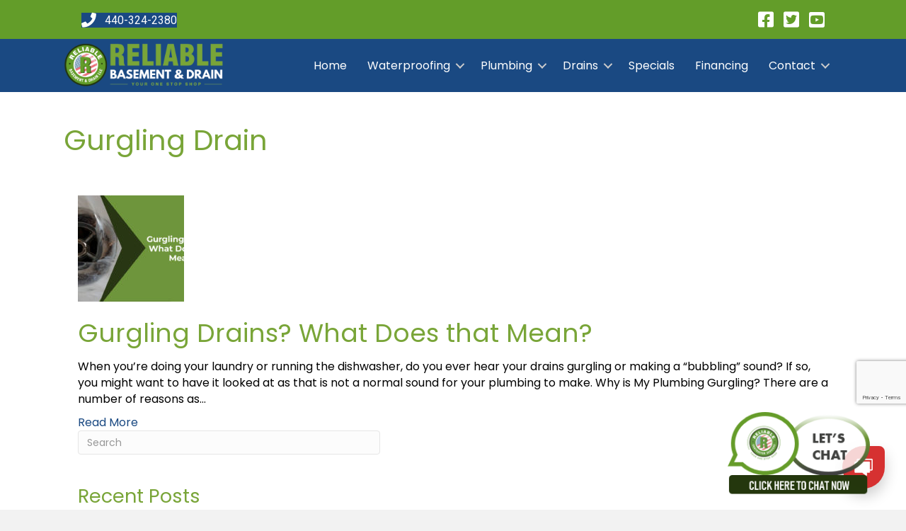

--- FILE ---
content_type: text/html; charset=UTF-8
request_url: https://reliabledrain.com/tag/gurgling-drain/
body_size: 161018
content:
<!DOCTYPE html>
<html lang="en-US">
<head>
<meta charset="UTF-8" />
<meta name='viewport' content='width=device-width, initial-scale=1.0' />
<meta http-equiv='X-UA-Compatible' content='IE=edge' />
<link rel="profile" href="https://gmpg.org/xfn/11" />
<meta name='robots' content='noindex, follow' />

	<!-- This site is optimized with the Yoast SEO plugin v26.8 - https://yoast.com/product/yoast-seo-wordpress/ -->
	<title>Gurgling Drain Archives | Basement Waterproofing &amp; Plumbing - Cleveland, OH</title>
	<meta property="og:locale" content="en_US" />
	<meta property="og:type" content="article" />
	<meta property="og:title" content="Gurgling Drain Archives | Basement Waterproofing &amp; Plumbing - Cleveland, OH" />
	<meta property="og:url" content="https://reliabledrain.com/tag/gurgling-drain/" />
	<meta property="og:site_name" content="Basement Waterproofing &amp; Plumbing - Cleveland, OH" />
	<meta name="twitter:card" content="summary_large_image" />
	<meta name="twitter:site" content="@reliablebase1" />
	<script type="application/ld+json" class="yoast-schema-graph">{"@context":"https://schema.org","@graph":[{"@type":"CollectionPage","@id":"https://reliabledrain.com/tag/gurgling-drain/","url":"https://reliabledrain.com/tag/gurgling-drain/","name":"Gurgling Drain Archives | Basement Waterproofing &amp; Plumbing - Cleveland, OH","isPartOf":{"@id":"https://reliabledrain.com/#website"},"primaryImageOfPage":{"@id":"https://reliabledrain.com/tag/gurgling-drain/#primaryimage"},"image":{"@id":"https://reliabledrain.com/tag/gurgling-drain/#primaryimage"},"thumbnailUrl":"https://virteomcdn.blob.core.windows.net/wordpress-reliabledrain/2021/09/bc853f94711003468c8c6ada56872d21.jpg","breadcrumb":{"@id":"https://reliabledrain.com/tag/gurgling-drain/#breadcrumb"},"inLanguage":"en-US"},{"@type":"ImageObject","inLanguage":"en-US","@id":"https://reliabledrain.com/tag/gurgling-drain/#primaryimage","url":"https://virteomcdn.blob.core.windows.net/wordpress-reliabledrain/2021/09/bc853f94711003468c8c6ada56872d21.jpg","contentUrl":"https://virteomcdn.blob.core.windows.net/wordpress-reliabledrain/2021/09/bc853f94711003468c8c6ada56872d21.jpg","width":1280,"height":720,"caption":"Gurgling Drains? What Does that Mean?"},{"@type":"BreadcrumbList","@id":"https://reliabledrain.com/tag/gurgling-drain/#breadcrumb","itemListElement":[{"@type":"ListItem","position":1,"name":"Home","item":"https://reliabledrain.com/"},{"@type":"ListItem","position":2,"name":"Gurgling Drain"}]},{"@type":"WebSite","@id":"https://reliabledrain.com/#website","url":"https://reliabledrain.com/","name":"Basement Waterproofing &amp; Plumbing - Cleveland, OH","description":"Reliable Basement and Drain","potentialAction":[{"@type":"SearchAction","target":{"@type":"EntryPoint","urlTemplate":"https://reliabledrain.com/?s={search_term_string}"},"query-input":{"@type":"PropertyValueSpecification","valueRequired":true,"valueName":"search_term_string"}}],"inLanguage":"en-US"}]}</script>
	<!-- / Yoast SEO plugin. -->


<link rel='dns-prefetch' href='//www.googletagmanager.com' />
<link rel='dns-prefetch' href='//fonts.googleapis.com' />
<link href='https://fonts.gstatic.com' crossorigin rel='preconnect' />
<link rel="alternate" type="application/rss+xml" title="Basement Waterproofing &amp; Plumbing - Cleveland, OH &raquo; Feed" href="https://reliabledrain.com/feed/" />
<link rel="alternate" type="application/rss+xml" title="Basement Waterproofing &amp; Plumbing - Cleveland, OH &raquo; Comments Feed" href="https://reliabledrain.com/comments/feed/" />
<link rel="alternate" type="application/rss+xml" title="Basement Waterproofing &amp; Plumbing - Cleveland, OH &raquo; Gurgling Drain Tag Feed" href="https://reliabledrain.com/tag/gurgling-drain/feed/" />
<link rel="preload" href="https://reliabledrain.com/wp-content/plugins/bb-plugin/fonts/fontawesome/5.15.4/webfonts/fa-solid-900.woff2" as="font" type="font/woff2" crossorigin="anonymous">
<link rel="preload" href="https://reliabledrain.com/wp-content/plugins/bb-plugin/fonts/fontawesome/5.15.4/webfonts/fa-brands-400.woff2" as="font" type="font/woff2" crossorigin="anonymous">
<link rel="preload" href="https://reliabledrain.com/wp-content/plugins/bb-plugin/fonts/fontawesome/5.15.4/webfonts/fa-regular-400.woff2" as="font" type="font/woff2" crossorigin="anonymous">
<style id='wp-img-auto-sizes-contain-inline-css'>
img:is([sizes=auto i],[sizes^="auto," i]){contain-intrinsic-size:3000px 1500px}
/*# sourceURL=wp-img-auto-sizes-contain-inline-css */
</style>
<style id='wp-emoji-styles-inline-css'>

	img.wp-smiley, img.emoji {
		display: inline !important;
		border: none !important;
		box-shadow: none !important;
		height: 1em !important;
		width: 1em !important;
		margin: 0 0.07em !important;
		vertical-align: -0.1em !important;
		background: none !important;
		padding: 0 !important;
	}
/*# sourceURL=wp-emoji-styles-inline-css */
</style>
<style id='wp-block-library-inline-css'>
:root{--wp-block-synced-color:#7a00df;--wp-block-synced-color--rgb:122,0,223;--wp-bound-block-color:var(--wp-block-synced-color);--wp-editor-canvas-background:#ddd;--wp-admin-theme-color:#007cba;--wp-admin-theme-color--rgb:0,124,186;--wp-admin-theme-color-darker-10:#006ba1;--wp-admin-theme-color-darker-10--rgb:0,107,160.5;--wp-admin-theme-color-darker-20:#005a87;--wp-admin-theme-color-darker-20--rgb:0,90,135;--wp-admin-border-width-focus:2px}@media (min-resolution:192dpi){:root{--wp-admin-border-width-focus:1.5px}}.wp-element-button{cursor:pointer}:root .has-very-light-gray-background-color{background-color:#eee}:root .has-very-dark-gray-background-color{background-color:#313131}:root .has-very-light-gray-color{color:#eee}:root .has-very-dark-gray-color{color:#313131}:root .has-vivid-green-cyan-to-vivid-cyan-blue-gradient-background{background:linear-gradient(135deg,#00d084,#0693e3)}:root .has-purple-crush-gradient-background{background:linear-gradient(135deg,#34e2e4,#4721fb 50%,#ab1dfe)}:root .has-hazy-dawn-gradient-background{background:linear-gradient(135deg,#faaca8,#dad0ec)}:root .has-subdued-olive-gradient-background{background:linear-gradient(135deg,#fafae1,#67a671)}:root .has-atomic-cream-gradient-background{background:linear-gradient(135deg,#fdd79a,#004a59)}:root .has-nightshade-gradient-background{background:linear-gradient(135deg,#330968,#31cdcf)}:root .has-midnight-gradient-background{background:linear-gradient(135deg,#020381,#2874fc)}:root{--wp--preset--font-size--normal:16px;--wp--preset--font-size--huge:42px}.has-regular-font-size{font-size:1em}.has-larger-font-size{font-size:2.625em}.has-normal-font-size{font-size:var(--wp--preset--font-size--normal)}.has-huge-font-size{font-size:var(--wp--preset--font-size--huge)}.has-text-align-center{text-align:center}.has-text-align-left{text-align:left}.has-text-align-right{text-align:right}.has-fit-text{white-space:nowrap!important}#end-resizable-editor-section{display:none}.aligncenter{clear:both}.items-justified-left{justify-content:flex-start}.items-justified-center{justify-content:center}.items-justified-right{justify-content:flex-end}.items-justified-space-between{justify-content:space-between}.screen-reader-text{border:0;clip-path:inset(50%);height:1px;margin:-1px;overflow:hidden;padding:0;position:absolute;width:1px;word-wrap:normal!important}.screen-reader-text:focus{background-color:#ddd;clip-path:none;color:#444;display:block;font-size:1em;height:auto;left:5px;line-height:normal;padding:15px 23px 14px;text-decoration:none;top:5px;width:auto;z-index:100000}html :where(.has-border-color){border-style:solid}html :where([style*=border-top-color]){border-top-style:solid}html :where([style*=border-right-color]){border-right-style:solid}html :where([style*=border-bottom-color]){border-bottom-style:solid}html :where([style*=border-left-color]){border-left-style:solid}html :where([style*=border-width]){border-style:solid}html :where([style*=border-top-width]){border-top-style:solid}html :where([style*=border-right-width]){border-right-style:solid}html :where([style*=border-bottom-width]){border-bottom-style:solid}html :where([style*=border-left-width]){border-left-style:solid}html :where(img[class*=wp-image-]){height:auto;max-width:100%}:where(figure){margin:0 0 1em}html :where(.is-position-sticky){--wp-admin--admin-bar--position-offset:var(--wp-admin--admin-bar--height,0px)}@media screen and (max-width:600px){html :where(.is-position-sticky){--wp-admin--admin-bar--position-offset:0px}}

/*# sourceURL=wp-block-library-inline-css */
</style><style id='global-styles-inline-css'>
:root{--wp--preset--aspect-ratio--square: 1;--wp--preset--aspect-ratio--4-3: 4/3;--wp--preset--aspect-ratio--3-4: 3/4;--wp--preset--aspect-ratio--3-2: 3/2;--wp--preset--aspect-ratio--2-3: 2/3;--wp--preset--aspect-ratio--16-9: 16/9;--wp--preset--aspect-ratio--9-16: 9/16;--wp--preset--color--black: #000000;--wp--preset--color--cyan-bluish-gray: #abb8c3;--wp--preset--color--white: #ffffff;--wp--preset--color--pale-pink: #f78da7;--wp--preset--color--vivid-red: #cf2e2e;--wp--preset--color--luminous-vivid-orange: #ff6900;--wp--preset--color--luminous-vivid-amber: #fcb900;--wp--preset--color--light-green-cyan: #7bdcb5;--wp--preset--color--vivid-green-cyan: #00d084;--wp--preset--color--pale-cyan-blue: #8ed1fc;--wp--preset--color--vivid-cyan-blue: #0693e3;--wp--preset--color--vivid-purple: #9b51e0;--wp--preset--color--fl-heading-text: #79a538;--wp--preset--color--fl-body-bg: #f2f2f2;--wp--preset--color--fl-body-text: #000000;--wp--preset--color--fl-accent: #1a4982;--wp--preset--color--fl-accent-hover: #629628;--wp--preset--color--fl-topbar-bg: #ffffff;--wp--preset--color--fl-topbar-text: #000000;--wp--preset--color--fl-topbar-link: #428bca;--wp--preset--color--fl-topbar-hover: #428bca;--wp--preset--color--fl-header-bg: #ffffff;--wp--preset--color--fl-header-text: #000000;--wp--preset--color--fl-header-link: #428bca;--wp--preset--color--fl-header-hover: #428bca;--wp--preset--color--fl-nav-bg: #ffffff;--wp--preset--color--fl-nav-link: #428bca;--wp--preset--color--fl-nav-hover: #428bca;--wp--preset--color--fl-content-bg: #ffffff;--wp--preset--color--fl-footer-widgets-bg: #ffffff;--wp--preset--color--fl-footer-widgets-text: #000000;--wp--preset--color--fl-footer-widgets-link: #428bca;--wp--preset--color--fl-footer-widgets-hover: #428bca;--wp--preset--color--fl-footer-bg: #ffffff;--wp--preset--color--fl-footer-text: #000000;--wp--preset--color--fl-footer-link: #428bca;--wp--preset--color--fl-footer-hover: #428bca;--wp--preset--gradient--vivid-cyan-blue-to-vivid-purple: linear-gradient(135deg,rgb(6,147,227) 0%,rgb(155,81,224) 100%);--wp--preset--gradient--light-green-cyan-to-vivid-green-cyan: linear-gradient(135deg,rgb(122,220,180) 0%,rgb(0,208,130) 100%);--wp--preset--gradient--luminous-vivid-amber-to-luminous-vivid-orange: linear-gradient(135deg,rgb(252,185,0) 0%,rgb(255,105,0) 100%);--wp--preset--gradient--luminous-vivid-orange-to-vivid-red: linear-gradient(135deg,rgb(255,105,0) 0%,rgb(207,46,46) 100%);--wp--preset--gradient--very-light-gray-to-cyan-bluish-gray: linear-gradient(135deg,rgb(238,238,238) 0%,rgb(169,184,195) 100%);--wp--preset--gradient--cool-to-warm-spectrum: linear-gradient(135deg,rgb(74,234,220) 0%,rgb(151,120,209) 20%,rgb(207,42,186) 40%,rgb(238,44,130) 60%,rgb(251,105,98) 80%,rgb(254,248,76) 100%);--wp--preset--gradient--blush-light-purple: linear-gradient(135deg,rgb(255,206,236) 0%,rgb(152,150,240) 100%);--wp--preset--gradient--blush-bordeaux: linear-gradient(135deg,rgb(254,205,165) 0%,rgb(254,45,45) 50%,rgb(107,0,62) 100%);--wp--preset--gradient--luminous-dusk: linear-gradient(135deg,rgb(255,203,112) 0%,rgb(199,81,192) 50%,rgb(65,88,208) 100%);--wp--preset--gradient--pale-ocean: linear-gradient(135deg,rgb(255,245,203) 0%,rgb(182,227,212) 50%,rgb(51,167,181) 100%);--wp--preset--gradient--electric-grass: linear-gradient(135deg,rgb(202,248,128) 0%,rgb(113,206,126) 100%);--wp--preset--gradient--midnight: linear-gradient(135deg,rgb(2,3,129) 0%,rgb(40,116,252) 100%);--wp--preset--font-size--small: 13px;--wp--preset--font-size--medium: 20px;--wp--preset--font-size--large: 36px;--wp--preset--font-size--x-large: 42px;--wp--preset--spacing--20: 0.44rem;--wp--preset--spacing--30: 0.67rem;--wp--preset--spacing--40: 1rem;--wp--preset--spacing--50: 1.5rem;--wp--preset--spacing--60: 2.25rem;--wp--preset--spacing--70: 3.38rem;--wp--preset--spacing--80: 5.06rem;--wp--preset--shadow--natural: 6px 6px 9px rgba(0, 0, 0, 0.2);--wp--preset--shadow--deep: 12px 12px 50px rgba(0, 0, 0, 0.4);--wp--preset--shadow--sharp: 6px 6px 0px rgba(0, 0, 0, 0.2);--wp--preset--shadow--outlined: 6px 6px 0px -3px rgb(255, 255, 255), 6px 6px rgb(0, 0, 0);--wp--preset--shadow--crisp: 6px 6px 0px rgb(0, 0, 0);}:where(.is-layout-flex){gap: 0.5em;}:where(.is-layout-grid){gap: 0.5em;}body .is-layout-flex{display: flex;}.is-layout-flex{flex-wrap: wrap;align-items: center;}.is-layout-flex > :is(*, div){margin: 0;}body .is-layout-grid{display: grid;}.is-layout-grid > :is(*, div){margin: 0;}:where(.wp-block-columns.is-layout-flex){gap: 2em;}:where(.wp-block-columns.is-layout-grid){gap: 2em;}:where(.wp-block-post-template.is-layout-flex){gap: 1.25em;}:where(.wp-block-post-template.is-layout-grid){gap: 1.25em;}.has-black-color{color: var(--wp--preset--color--black) !important;}.has-cyan-bluish-gray-color{color: var(--wp--preset--color--cyan-bluish-gray) !important;}.has-white-color{color: var(--wp--preset--color--white) !important;}.has-pale-pink-color{color: var(--wp--preset--color--pale-pink) !important;}.has-vivid-red-color{color: var(--wp--preset--color--vivid-red) !important;}.has-luminous-vivid-orange-color{color: var(--wp--preset--color--luminous-vivid-orange) !important;}.has-luminous-vivid-amber-color{color: var(--wp--preset--color--luminous-vivid-amber) !important;}.has-light-green-cyan-color{color: var(--wp--preset--color--light-green-cyan) !important;}.has-vivid-green-cyan-color{color: var(--wp--preset--color--vivid-green-cyan) !important;}.has-pale-cyan-blue-color{color: var(--wp--preset--color--pale-cyan-blue) !important;}.has-vivid-cyan-blue-color{color: var(--wp--preset--color--vivid-cyan-blue) !important;}.has-vivid-purple-color{color: var(--wp--preset--color--vivid-purple) !important;}.has-black-background-color{background-color: var(--wp--preset--color--black) !important;}.has-cyan-bluish-gray-background-color{background-color: var(--wp--preset--color--cyan-bluish-gray) !important;}.has-white-background-color{background-color: var(--wp--preset--color--white) !important;}.has-pale-pink-background-color{background-color: var(--wp--preset--color--pale-pink) !important;}.has-vivid-red-background-color{background-color: var(--wp--preset--color--vivid-red) !important;}.has-luminous-vivid-orange-background-color{background-color: var(--wp--preset--color--luminous-vivid-orange) !important;}.has-luminous-vivid-amber-background-color{background-color: var(--wp--preset--color--luminous-vivid-amber) !important;}.has-light-green-cyan-background-color{background-color: var(--wp--preset--color--light-green-cyan) !important;}.has-vivid-green-cyan-background-color{background-color: var(--wp--preset--color--vivid-green-cyan) !important;}.has-pale-cyan-blue-background-color{background-color: var(--wp--preset--color--pale-cyan-blue) !important;}.has-vivid-cyan-blue-background-color{background-color: var(--wp--preset--color--vivid-cyan-blue) !important;}.has-vivid-purple-background-color{background-color: var(--wp--preset--color--vivid-purple) !important;}.has-black-border-color{border-color: var(--wp--preset--color--black) !important;}.has-cyan-bluish-gray-border-color{border-color: var(--wp--preset--color--cyan-bluish-gray) !important;}.has-white-border-color{border-color: var(--wp--preset--color--white) !important;}.has-pale-pink-border-color{border-color: var(--wp--preset--color--pale-pink) !important;}.has-vivid-red-border-color{border-color: var(--wp--preset--color--vivid-red) !important;}.has-luminous-vivid-orange-border-color{border-color: var(--wp--preset--color--luminous-vivid-orange) !important;}.has-luminous-vivid-amber-border-color{border-color: var(--wp--preset--color--luminous-vivid-amber) !important;}.has-light-green-cyan-border-color{border-color: var(--wp--preset--color--light-green-cyan) !important;}.has-vivid-green-cyan-border-color{border-color: var(--wp--preset--color--vivid-green-cyan) !important;}.has-pale-cyan-blue-border-color{border-color: var(--wp--preset--color--pale-cyan-blue) !important;}.has-vivid-cyan-blue-border-color{border-color: var(--wp--preset--color--vivid-cyan-blue) !important;}.has-vivid-purple-border-color{border-color: var(--wp--preset--color--vivid-purple) !important;}.has-vivid-cyan-blue-to-vivid-purple-gradient-background{background: var(--wp--preset--gradient--vivid-cyan-blue-to-vivid-purple) !important;}.has-light-green-cyan-to-vivid-green-cyan-gradient-background{background: var(--wp--preset--gradient--light-green-cyan-to-vivid-green-cyan) !important;}.has-luminous-vivid-amber-to-luminous-vivid-orange-gradient-background{background: var(--wp--preset--gradient--luminous-vivid-amber-to-luminous-vivid-orange) !important;}.has-luminous-vivid-orange-to-vivid-red-gradient-background{background: var(--wp--preset--gradient--luminous-vivid-orange-to-vivid-red) !important;}.has-very-light-gray-to-cyan-bluish-gray-gradient-background{background: var(--wp--preset--gradient--very-light-gray-to-cyan-bluish-gray) !important;}.has-cool-to-warm-spectrum-gradient-background{background: var(--wp--preset--gradient--cool-to-warm-spectrum) !important;}.has-blush-light-purple-gradient-background{background: var(--wp--preset--gradient--blush-light-purple) !important;}.has-blush-bordeaux-gradient-background{background: var(--wp--preset--gradient--blush-bordeaux) !important;}.has-luminous-dusk-gradient-background{background: var(--wp--preset--gradient--luminous-dusk) !important;}.has-pale-ocean-gradient-background{background: var(--wp--preset--gradient--pale-ocean) !important;}.has-electric-grass-gradient-background{background: var(--wp--preset--gradient--electric-grass) !important;}.has-midnight-gradient-background{background: var(--wp--preset--gradient--midnight) !important;}.has-small-font-size{font-size: var(--wp--preset--font-size--small) !important;}.has-medium-font-size{font-size: var(--wp--preset--font-size--medium) !important;}.has-large-font-size{font-size: var(--wp--preset--font-size--large) !important;}.has-x-large-font-size{font-size: var(--wp--preset--font-size--x-large) !important;}
/*# sourceURL=global-styles-inline-css */
</style>

<style id='classic-theme-styles-inline-css'>
/*! This file is auto-generated */
.wp-block-button__link{color:#fff;background-color:#32373c;border-radius:9999px;box-shadow:none;text-decoration:none;padding:calc(.667em + 2px) calc(1.333em + 2px);font-size:1.125em}.wp-block-file__button{background:#32373c;color:#fff;text-decoration:none}
/*# sourceURL=/wp-includes/css/classic-themes.min.css */
</style>
<link rel='stylesheet' id='contact-form-7-css' href='https://reliabledrain.com/wp-content/plugins/contact-form-7/includes/css/styles.css?ver=6.1.4' media='all' />
<link rel='stylesheet' id='wpcf7-redirect-script-frontend-css' href='https://reliabledrain.com/wp-content/plugins/wpcf7-redirect/build/assets/frontend-script.css?ver=2c532d7e2be36f6af233' media='all' />
<link rel='stylesheet' id='font-awesome-5-css' href='https://reliabledrain.com/wp-content/plugins/bb-plugin/fonts/fontawesome/5.15.4/css/all.min.css?ver=2.10.0.5' media='all' />
<link rel='stylesheet' id='jquery-magnificpopup-css' href='https://reliabledrain.com/wp-content/plugins/bb-plugin/css/jquery.magnificpopup.min.css?ver=2.10.0.5' media='all' />
<link rel='stylesheet' id='fl-builder-layout-bundle-6090b48a1dc157efa6a66c907a6562c4-css' href='https://reliabledrain.com/wp-content/uploads/bb-plugin/cache/6090b48a1dc157efa6a66c907a6562c4-layout-bundle.css?ver=2.10.0.5-1.5.2.1-20251125200437' media='all' />
<link rel='stylesheet' id='animate-css' href='https://reliabledrain.com/wp-content/plugins/powerpack-addon-for-beaver-builder/assets/css/animate.min.css?ver=3.5.1' media='all' />
<link rel='stylesheet' id='base-css' href='https://reliabledrain.com/wp-content/themes/bb-theme/css/base.min.css?ver=1.7.17.1' media='all' />
<link rel='stylesheet' id='fl-automator-skin-css' href='https://reliabledrain.com/wp-content/uploads/bb-theme/skin-67ae72d9e076a.css?ver=1.7.17.1' media='all' />
<link rel='stylesheet' id='fl-child-theme-css' href='https://reliabledrain.com/wp-content/themes/bb-theme-child/style.css?ver=6.9' media='all' />
<link rel='stylesheet' id='fl-builder-google-fonts-adab866f8e6e554ccde24497049a1b08-css' href='//fonts.googleapis.com/css?family=Poppins%3A400%2C300%2C700%7CRoboto%3A700%2C400&#038;ver=6.9' media='all' />
<script src="https://reliabledrain.com/wp-includes/js/jquery/jquery.min.js?ver=3.7.1" id="jquery-core-js"></script>
<script src="https://reliabledrain.com/wp-includes/js/jquery/jquery-migrate.min.js?ver=3.4.1" id="jquery-migrate-js"></script>

<!-- Google tag (gtag.js) snippet added by Site Kit -->
<!-- Google Analytics snippet added by Site Kit -->
<script src="https://www.googletagmanager.com/gtag/js?id=G-RL5WR06FN3" id="google_gtagjs-js" async></script>
<script id="google_gtagjs-js-after">
window.dataLayer = window.dataLayer || [];function gtag(){dataLayer.push(arguments);}
gtag("set","linker",{"domains":["reliabledrain.com"]});
gtag("js", new Date());
gtag("set", "developer_id.dZTNiMT", true);
gtag("config", "G-RL5WR06FN3");
 window._googlesitekit = window._googlesitekit || {}; window._googlesitekit.throttledEvents = []; window._googlesitekit.gtagEvent = (name, data) => { var key = JSON.stringify( { name, data } ); if ( !! window._googlesitekit.throttledEvents[ key ] ) { return; } window._googlesitekit.throttledEvents[ key ] = true; setTimeout( () => { delete window._googlesitekit.throttledEvents[ key ]; }, 5 ); gtag( "event", name, { ...data, event_source: "site-kit" } ); }; 
//# sourceURL=google_gtagjs-js-after
</script>
<link rel="https://api.w.org/" href="https://reliabledrain.com/wp-json/" /><link rel="alternate" title="JSON" type="application/json" href="https://reliabledrain.com/wp-json/wp/v2/tags/199" /><link rel="EditURI" type="application/rsd+xml" title="RSD" href="https://reliabledrain.com/xmlrpc.php?rsd" />
<meta name="generator" content="WordPress 6.9" />
<meta name="generator" content="Site Kit by Google 1.170.0" /><script class="ti-site-data" type="application/ld+json">{"@context":"http://schema.org","data":{"r":"1:0!7:0!30:0"}}</script>
<!-- Google Tag Manager snippet added by Site Kit -->
<script>
			( function( w, d, s, l, i ) {
				w[l] = w[l] || [];
				w[l].push( {'gtm.start': new Date().getTime(), event: 'gtm.js'} );
				var f = d.getElementsByTagName( s )[0],
					j = d.createElement( s ), dl = l != 'dataLayer' ? '&l=' + l : '';
				j.async = true;
				j.src = 'https://www.googletagmanager.com/gtm.js?id=' + i + dl;
				f.parentNode.insertBefore( j, f );
			} )( window, document, 'script', 'dataLayer', 'GTM-KMN9DRR7' );
			
</script>

<!-- End Google Tag Manager snippet added by Site Kit -->
<meta name="google-site-verification" content="H9uqKpeiEyLH6VkeSw2sPj141SoO2vWCIm8HKGEbP24" />

<!-- Google Tag Manager -->
<script>(function(w,d,s,l,i){w[l]=w[l]||[];w[l].push({'gtm.start':
new Date().getTime(),event:'gtm.js'});var f=d.getElementsByTagName(s)[0],
j=d.createElement(s),dl=l!='dataLayer'?'&l='+l:'';j.async=true;j.src=
'https://www.googletagmanager.com/gtm.js?id='+i+dl;f.parentNode.insertBefore(j,f);
})(window,document,'script','dataLayer','GTM-W58S4RH');</script>
<!-- End Google Tag Manager -->

<!-- Global site tag (gtag.js) - Google Analytics -->
<script async src="https://www.googletagmanager.com/gtag/js?id=UA-158872831-1"></script>
<script>
  window.dataLayer = window.dataLayer || [];
  function gtag(){dataLayer.push(arguments);}
  gtag('js', new Date());

  gtag('config', 'UA-158872831-1');
</script>

<!-- Google tag (gtag.js) -->
<script async src="https://www.googletagmanager.com/gtag/js?id=G-E9XTM9KSGC"></script>
<script>
  window.dataLayer = window.dataLayer || [];
  function gtag(){dataLayer.push(arguments);}
  gtag('js', new Date());

  gtag('config', 'G-E9XTM9KSGC');
</script><link rel="icon" href="https://reliabledrain.com/wp-content/uploads/2019/07/logo-66x66.png" sizes="32x32" />
<link rel="icon" href="https://reliabledrain.com/wp-content/uploads/2019/07/logo-200x200.png" sizes="192x192" />
<link rel="apple-touch-icon" href="https://reliabledrain.com/wp-content/uploads/2019/07/logo-200x200.png" />
<meta name="msapplication-TileImage" content="https://reliabledrain.com/wp-content/uploads/2019/07/logo-300x300.png" />
		<style id="wp-custom-css">
			:root {
	--main-accent-color: #639d29;
	--secondary-accent-color: #1A4982;
	--services-icon-first: #ffffff;
	--services-icon-second: #000000;
}
.fl-node-60327bb9b8095 .fl-builder-bottom-edge-layer .fl-shape-content .fl-shape {
	fill: var(--main-accent-color);
}
h2 {
	color: var(--main-accent-color);
}
.fl-node-60327bb9b80e5 .fl-separator {
	border-top-color: var(--main-accent-color);
}
.topMenuBar {
	background-color: var(--main-accent-color);
}
#homefslotButtons a:hover {
	box-shadow: 0px 0px 0px 0px;
}
#contactAndPhone a:hover {
	box-shadow: 0px 0px 0px 0px;
}
.shrinkButton a.fl-button {
	transition: all 
		300ms linear 0s;
}
.shrinkButton a.fl-button:hover {
	box-shadow: 0px 0px 0px 0px var(--main-accent-color) !important;
}
.ctaWrapper {
	margin-top: -175px;
}

.bx-wrapper .bx-pager.bx-default-pager a {
	width: 25px;
	height: 5px;
}
.bx-wrapper .bx-pager.bx-default-pager a.active {
	width: 35px;
}
.ServicesIconography .fl-row-content-wrap:after {
	background-image:linear-gradient(0deg, var(--main-accent-color) 0%, var(--secondary-accent-color) 100%);
	opacity: 0.9;
}
.ServicesIconImg {
	width: 20%;
}
.ServicesIconText {
		padding-left: 20px;
}
.ServicesIconText h3 {
		font-size: 23px;
}
.ServicesIconO .fl-col-content {
	background-color: var(--services-icon-first);
	color: var(--services-icon-second);
	transition: all 
		300ms linear 0s;
	border-radius: 4px;
}
.ServicesIconO .fl-col-content:hover{
	cursor:pointer;
}
.ServicesIconO h4 {
	color: var(--services-icon-second);
}
.ServicesIconE .fl-col-content {
	background-color: var(--main-accent-color);
	color: var(--services-icon-first);
	transition: all 
		300ms linear 0s;
	min-height: 250px;
	border-radius: 4px;
}
.ServicesIconE .fl-col-content:hover{
	cursor:pointer;
}
.ServicesIconE h4 {
	color: var(--services-icon-first);
}
.fourBlockServices {
    background-color: var(--main-accent-color);
    border-radius: 4px;
    margin: 10px;
    width: 18% !important;
    height: 311px;
   
}
.fourBlockServices span{
	color: #ffffff;
	 font-size: 18px;
}
.fourBlockServices:hover {
	background-color: var(--secondary-accent-color);
	transition: all 200ms linear 0s;
}

.circleBase {
    border-radius: 50%;
}
.type {
    width: 12px;
    height: 12px;
	margin-top: -30px;
    background: #ccc;
}
.bar {
	background-color: #d3d3d3;
    height: 6px;
    width: 125px;
    margin-left: 5px;
    margin-right: 5px;
    border-radius: 5px;
}
.animate {
  background-color: var(--main-accent-color);
  position: relative;
  animation-name: centeranim;
  animation-duration: 3s;
  animation-iteration-count: infinite;
}
@keyframes centeranim {
  0%    {left:-65px; top: 9px; opacity: 0;}
  7%    {left:-65px; top: 9px; opacity: 1;}
  93%   {left:65px; top: 9px; opacity: 1;}
  100%  {left:65px; top: 9px; opacity: 0;}
}

#OurBlogCarousel .fl-post-carousel-navigation{
	opacity: 0;
	transition: all 200ms linear 0s;
}
#OurBlogCarousel:hover .fl-post-carousel-navigation{
	opacity: 1;
}
#OurBlogCarousel .fl-post-carousel-svg-container {
	background-color: var(--main-accent-color);
	border-radius: 3px;
	transition: all 200ms linear 0s;
}
#OurBlogCarousel .fl-post-carousel-svg-container svg {
	margin: 5px;
}
#OurBlogCarousel .fl-post-carousel-svg-container:hover {
	background-color: var(--secondary-accent-color);
}
#OurBlogCarousel .fl-post-carousel-svg-container svg {
	color: var(--services-icon-first);
}

element.style {
    visibility: visible;
}
.fl-builder-content .fl-node-5ede0afa39caa :not(input):not(textarea):not(select):not(a):not(h1):not(h2):not(h3):not(h4):not(h5):not(h6):not(.fl-menu-mobile-toggle) {
    color: inherit;
}
.fl-node-62ed3389a5c19 .fl-post-feed-post {
	margin-bottom: 10px;
}
.Overlap {
	z-index: .9;
}
.fl-row-bg-overlay .fl-builder-shape-layer.fl-builder-bottom-edge-layer {
	z-index:3;
}
#veteranOwnedOperated {
	margin-bottom: -1px;
}
.rll-youtube-player {
	z-index: 1;
}
.wpcf7-form-control.wpcf7-submit.submitbutton {
	background-color: #639D29;
	border-radius: 4px;
	transition: 200ms;
}
.wpcf7-form-control.wpcf7-submit.submitbutton:hover{
	background-color: #629628;
	border-radius: 4px;
}
		</style>
		<meta name="msvalidate.01" content="00CF405414D143A916E785CFF443AEB3" />
<script type="application/ld+json">
{
  "@context": "https://schema.org",
  "@type": "Plumber",
  "name": "Reliable Basement and Drain",
  "image": "https://virteomcdn.blob.core.windows.net/wordpress-reliabledrain/2020/06/RELIABLE-OHIO-UPDATED-LOGO-WHITE-1.png",
  "@id": "",
  "url": "https://reliabledrain.com/",
  "telephone": "4403242380",
  "priceRange": "$$",
  "address": {
    "@type": "PostalAddress",
    "streetAddress": "214 East 34th Street",
    "addressLocality": "Lorain",
    "addressRegion": "OH",
    "postalCode": "44055",
    "addressCountry": "US"
  },
  "geo": {
    "@type": "GeoCoordinates",
    "latitude": 41.4392929,
    "longitude": -82.1617644
  } ,
  "sameAs": [
    "https://www.facebook.com/ClevelandOhioAreaPlumbingServicesAndMore/",
    "https://twitter.com/reliablebase1",
    "https://www.youtube.com/channel/UCIwIRtxAEraS4-bx-0ZNbjA"
  ]
}
</script>
<script type="text/javascript" src="//script.crazyegg.com/pages/scripts/0022/1041.js" async="async"></script>

	<script>
  !function(v,i,b,e,c,o){if(!v[c]){var s=v[c]=function(){s.process?s.process.apply(s,arguments):s.queue.push(arguments)};s.queue=[],s.b=1*new Date;var t=i.createElement(b);t.async=!0,t.src=e;var n=i.getElementsByTagName(b)[0];n.parentNode.insertBefore(t,n)}}(window,document,"script","https://s.vibe.co/vbpx.js","vbpx");
  vbpx('init','w6VNLW');
  vbpx('event', 'page_view');
</script>
	<script type="text/javascript" src="https://voip.totalfsm.com/service-chat/widget.js" data-api-token="8f455f1034f27f11574e41ef188c0f5c"></script>
<link rel='stylesheet' id='buttons-css' href='https://reliabledrain.com/wp-includes/css/buttons.min.css?ver=6.9' media='all' />
<link rel='stylesheet' id='dashicons-css' href='https://reliabledrain.com/wp-includes/css/dashicons.min.css?ver=6.9' media='all' />
<link rel='stylesheet' id='mediaelement-css' href='https://reliabledrain.com/wp-includes/js/mediaelement/mediaelementplayer-legacy.min.css?ver=4.2.17' media='all' />
<link rel='stylesheet' id='wp-mediaelement-css' href='https://reliabledrain.com/wp-includes/js/mediaelement/wp-mediaelement.min.css?ver=6.9' media='all' />
<link rel='stylesheet' id='media-views-css' href='https://reliabledrain.com/wp-includes/css/media-views.min.css?ver=6.9' media='all' />
<link rel='stylesheet' id='imgareaselect-css' href='https://reliabledrain.com/wp-includes/js/imgareaselect/imgareaselect.css?ver=0.9.8' media='all' />
<link rel='stylesheet' id='optml-media-modal-css' href='https://reliabledrain.com/wp-content/plugins/optimole-wp/assets/build/media/media-modal.css?ver=6.9' media='all' />
</head>
<body data-rsssl=1 class="archive tag tag-gurgling-drain tag-199 wp-theme-bb-theme wp-child-theme-bb-theme-child fl-builder-2-10-0-5 fl-themer-1-5-2-1-20251125200437 fl-theme-1-7-17-1 fl-no-js fl-theme-builder-header fl-theme-builder-header-header fl-theme-builder-footer fl-theme-builder-footer-footer fl-theme-builder-archive fl-theme-builder-archive-blog-archive-index-copy fl-framework-base fl-preset-default fl-full-width fl-scroll-to-top fl-search-active" itemscope="itemscope" itemtype="https://schema.org/WebPage">
<!-- Google Tag Manager (noscript) -->
<noscript><iframe src="https://www.googletagmanager.com/ns.html?id=GTM-W58S4RH"
height="0" width="0" style="display:none;visibility:hidden"></iframe></noscript>
<!-- End Google Tag Manager (noscript) -->
<script>window.rubyApi={l:[],t:[],on:function(){this.l.push(arguments)},trigger:function(){this.t.push(arguments)}};(function(){var e="a6db3675-7bef-40db-9204-289f9635a262";var a=false;var t=document.createElement("script");t.async=true;t.type="text/javascript";t.src="https://chatwidget.ruby.com/"+e;document.getElementsByTagName("HEAD").item(0).appendChild(t);t.onreadystatechange=t.onload=function(t){if(!a&&(!this.readyState||this.readyState=="loaded"||this.readyState=="complete")){if(window.RubyChat)window.RubyChat({c:e});a=true}}})();</script>		<!-- Google Tag Manager (noscript) snippet added by Site Kit -->
		<noscript>
			<iframe src="https://www.googletagmanager.com/ns.html?id=GTM-KMN9DRR7" height="0" width="0" style="display:none;visibility:hidden"></iframe>
		</noscript>
		<!-- End Google Tag Manager (noscript) snippet added by Site Kit -->
		<a aria-label="Skip to content" class="fl-screen-reader-text" href="#fl-main-content">Skip to content</a><div class="fl-page">
	<header class="fl-builder-content fl-builder-content-13662 fl-builder-global-templates-locked" data-post-id="13662" data-type="header" data-sticky="1" data-sticky-on="" data-sticky-breakpoint="medium" data-shrink="1" data-overlay="0" data-overlay-bg="transparent" data-shrink-image-height="50px" role="banner" itemscope="itemscope" itemtype="http://schema.org/WPHeader"><div class="fl-row fl-row-full-width fl-row-bg-color fl-node-5ede0aed44797 fl-row-custom-height fl-row-align-center" data-node="5ede0aed44797">
	<div class="fl-row-content-wrap">
						<div class="fl-row-content fl-row-fixed-width fl-node-content">
		
<div class="fl-col-group fl-node-63078dcb18991 fl-col-group-equal-height fl-col-group-align-center" data-node="63078dcb18991">
			<div class="fl-col fl-node-63052d6b7e151 fl-col-bg-color fl-col-small fl-visible-medium fl-visible-mobile" data-node="63052d6b7e151">
	<div class="fl-col-content fl-node-content"><div class="fl-module fl-module-icon-group fl-node-63052d6b7df8d" data-node="63052d6b7df8d">
	<div class="fl-module-content fl-node-content">
		<div class="fl-icon-group">
	<span class="fl-icon">
								<a href="https://www.facebook.com/ClevelandOhioAreaPlumbingServicesAndMore/" target="_blank" rel="noopener" >
							<i class="fab fa-facebook-square" aria-hidden="true"></i>
						</a>
			</span>
		<span class="fl-icon">
								<a href="https://twitter.com/reliablebase1" target="_blank" rel="noopener" >
							<i class="fab fa-twitter-square" aria-hidden="true"></i>
						</a>
			</span>
		<span class="fl-icon">
								<a href="https://www.youtube.com/channel/UCIwIRtxAEraS4-bx-0ZNbjA" target="_blank" rel="noopener" >
							<i class="fab fa-youtube-square" aria-hidden="true"></i>
						</a>
			</span>
	</div>
	</div>
</div>
</div>
</div>
	</div>

<div class="fl-col-group fl-node-62e2da4010ade fl-col-group-equal-height fl-col-group-align-center" data-node="62e2da4010ade">
			<div class="fl-col fl-node-62e2da4010c45 fl-col-bg-color" data-node="62e2da4010c45">
	<div class="fl-col-content fl-node-content"><div class="fl-module fl-module-button-group fl-node-63052ed934010" data-node="63052ed934010">
	<div class="fl-module-content fl-node-content">
		<div class="fl-button-group fl-button-group-layout-horizontal fl-button-group-width-">
	<div class="fl-button-group-buttons" role="group" aria-label="">
		<div id="fl-button-group-button-63052ed934010-0" class="fl-button-group-button fl-button-group-button-63052ed934010-0"><div  class="fl-button-wrap fl-button-width-full fl-button-left fl-button-has-icon" id="fl-node-63052ed934010-0">
			<a href="tel:+1-440-324-2380"  target="_self"  class="fl-button" >
					<i class="fl-button-icon fl-button-icon-before fas fa-phone" aria-hidden="true"></i>
						<span class="fl-button-text">440-324-2380</span>
					</a>
	</div>
</div>	</div>
</div>
	</div>
</div>
</div>
</div>
			<div class="fl-col fl-node-63078dbe0aa50 fl-col-bg-color fl-col-small fl-visible-desktop fl-visible-large" data-node="63078dbe0aa50">
	<div class="fl-col-content fl-node-content"><div class="fl-module fl-module-icon-group fl-node-63078dbe0ab64" data-node="63078dbe0ab64">
	<div class="fl-module-content fl-node-content">
		<div class="fl-icon-group">
	<span class="fl-icon">
								<a href="https://www.facebook.com/ClevelandOhioAreaPlumbingServicesAndMore/" target="_blank" rel="noopener" >
							<i class="fab fa-facebook-square" aria-hidden="true"></i>
						</a>
			</span>
		<span class="fl-icon">
								<a href="https://twitter.com/reliablebase1" target="_blank" rel="noopener" >
							<i class="fab fa-twitter-square" aria-hidden="true"></i>
						</a>
			</span>
		<span class="fl-icon">
								<a href="https://www.youtube.com/channel/UCIwIRtxAEraS4-bx-0ZNbjA" target="_blank" rel="noopener" >
							<i class="fab fa-youtube-square" aria-hidden="true"></i>
						</a>
			</span>
	</div>
	</div>
</div>
</div>
</div>
	</div>
		</div>
	</div>
</div>
<div class="fl-row fl-row-full-width fl-row-bg-color fl-node-5ede3cfd36086 fl-row-custom-height fl-row-align-center topMenuBar" data-node="5ede3cfd36086">
	<div class="fl-row-content-wrap">
						<div class="fl-row-content fl-row-fixed-width fl-node-content">
		
<div class="fl-col-group fl-node-5ede3cfd3607c fl-col-group-equal-height fl-col-group-align-center" data-node="5ede3cfd3607c">
			<div class="fl-col fl-node-63052d14627ec fl-col-bg-color fl-col-small" data-node="63052d14627ec">
	<div class="fl-col-content fl-node-content"><div class="fl-module fl-module-photo fl-node-5ede392328406 logo" data-node="5ede392328406">
	<div class="fl-module-content fl-node-content">
		<div role="figure" class="fl-photo fl-photo-align-left" itemscope itemtype="https://schema.org/ImageObject">
	<div class="fl-photo-content fl-photo-img-png">
				<a href="/" target="_self" itemprop="url">
				<img loading="lazy" decoding="async" class="fl-photo-img wp-image-188231 size-full" src="https://virteomcdn.blob.core.windows.net/wordpress-reliabledrain/2020/06/RELIABLE-OHIO-UPDATED-LOGO-WHITE-1.png" alt="Reliable Basement And Drain" height="200" width="600" title="Reliable Basement And Drain Logo"  data-no-lazy="1" itemprop="image" srcset="https://virteomcdn.blob.core.windows.net/wordpress-reliabledrain/2020/06/RELIABLE-OHIO-UPDATED-LOGO-WHITE-1.png 600w, https://virteomcdn.blob.core.windows.net/wordpress-reliabledrain/2020/06/RELIABLE-OHIO-UPDATED-LOGO-WHITE-1-300x100.png 300w" sizes="auto, (max-width: 600px) 100vw, 600px" />
				</a>
					</div>
	</div>
	</div>
</div>
</div>
</div>
			<div class="fl-col fl-node-5ede3cfd36081 fl-col-bg-color" data-node="5ede3cfd36081">
	<div class="fl-col-content fl-node-content"><div class="fl-module fl-module-menu fl-node-62e2df80e6433" data-node="62e2df80e6433">
	<div class="fl-module-content fl-node-content">
		<div class="fl-menu fl-menu-responsive-toggle-mobile">
	<button class="fl-menu-mobile-toggle hamburger fl-content-ui-button" aria-haspopup="menu" aria-label="Menu"><span class="fl-menu-icon svg-container"><svg version="1.1" class="hamburger-menu" xmlns="http://www.w3.org/2000/svg" xmlns:xlink="http://www.w3.org/1999/xlink" viewBox="0 0 512 512">
<rect class="fl-hamburger-menu-top" width="512" height="102"/>
<rect class="fl-hamburger-menu-middle" y="205" width="512" height="102"/>
<rect class="fl-hamburger-menu-bottom" y="410" width="512" height="102"/>
</svg>
</span></button>	<div class="fl-clear"></div>
	<nav role="navigation" aria-label="Menu" itemscope="itemscope" itemtype="https://schema.org/SiteNavigationElement"><ul id="menu-main" class="menu fl-menu-horizontal fl-toggle-arrows"><li id="menu-item-187294" class="menu-item menu-item-type-post_type menu-item-object-page menu-item-home"><a role="menuitem" href="https://reliabledrain.com/">Home</a></li><li id="menu-item-2788" class="menu-item menu-item-type-post_type menu-item-object-page menu-item-has-children fl-has-submenu"><div class="fl-has-submenu-container"><a role="menuitem" href="https://reliabledrain.com/basement-waterproofing/">Waterproofing</a><span role="button" tabindex="0" role="menuitem" aria-label="Waterproofing submenu toggle" aria-haspopup="menu" aria-expanded="false" aria-controls="sub-menu-2788" class="fl-menu-toggle fl-content-ui-button"></span></div><ul id="sub-menu-2788" class="sub-menu" role="menu">	<li id="menu-item-187485" class="menu-item menu-item-type-post_type menu-item-object-page"><a role="menuitem" href="https://reliabledrain.com/basement-waterproofing/">Basement Waterproofing</a></li>	<li id="menu-item-187490" class="menu-item menu-item-type-post_type menu-item-object-page"><a role="menuitem" href="https://reliabledrain.com/residential-waterproofing/">Residential Waterproofing</a></li>	<li id="menu-item-187491" class="menu-item menu-item-type-post_type menu-item-object-page"><a role="menuitem" href="https://reliabledrain.com/commercial-basement/">Commercial Basement</a></li>	<li id="menu-item-187492" class="menu-item menu-item-type-post_type menu-item-object-page"><a role="menuitem" href="https://reliabledrain.com/basement-waterproofing-flood-prevention/">Backflow Protection</a></li>	<li id="menu-item-187493" class="menu-item menu-item-type-post_type menu-item-object-page"><a role="menuitem" href="https://reliabledrain.com/crawl-space-encapsulation/">Crawl Space Encapsulation</a></li>	<li id="menu-item-187494" class="menu-item menu-item-type-post_type menu-item-object-page"><a role="menuitem" href="https://reliabledrain.com/foundation-repair/">Foundation Repair</a></li>	<li id="menu-item-187495" class="menu-item menu-item-type-post_type menu-item-object-page"><a role="menuitem" href="https://reliabledrain.com/sump-pump-installation-cleveland-ohio/">Sump Pump Installation</a></li>	<li id="menu-item-188886" class="menu-item menu-item-type-post_type menu-item-object-page"><a role="menuitem" href="https://reliabledrain.com/hydrovac-services-from-reliable-drain/">Hydro Excavation</a></li></ul></li><li id="menu-item-2525" class="menu-item menu-item-type-custom menu-item-object-custom menu-item-has-children fl-has-submenu"><div class="fl-has-submenu-container"><a role="menuitem" href="/plumbing/">Plumbing</a><span role="button" tabindex="0" role="menuitem" aria-label="Plumbing submenu toggle" aria-haspopup="menu" aria-expanded="false" aria-controls="sub-menu-2525" class="fl-menu-toggle fl-content-ui-button"></span></div><ul id="sub-menu-2525" class="sub-menu" role="menu">	<li id="menu-item-187500" class="menu-item menu-item-type-post_type menu-item-object-page"><a role="menuitem" href="https://reliabledrain.com/plumbing/">Plumbing Repairs &#038; Replacements</a></li>	<li id="menu-item-187501" class="menu-item menu-item-type-post_type menu-item-object-page"><a role="menuitem" href="https://reliabledrain.com/septic-repair/">Septic Repair</a></li>	<li id="menu-item-187502" class="menu-item menu-item-type-post_type menu-item-object-page"><a role="menuitem" href="https://reliabledrain.com/video-inspection-2/">Video Inspection</a></li>	<li id="menu-item-187503" class="menu-item menu-item-type-post_type menu-item-object-page"><a role="menuitem" href="https://reliabledrain.com/water-heater-repair/">Water Heater Repairs &#038; Replacements</a></li>	<li id="menu-item-187504" class="menu-item menu-item-type-post_type menu-item-object-page"><a role="menuitem" href="https://reliabledrain.com/french-drain/">French Drain</a></li>	<li id="menu-item-187505" class="menu-item menu-item-type-post_type menu-item-object-page"><a role="menuitem" href="https://reliabledrain.com/residential-plumbing/">Residential Plumbing</a></li>	<li id="menu-item-187506" class="menu-item menu-item-type-post_type menu-item-object-page"><a role="menuitem" href="https://reliabledrain.com/industrial-plumbing/">Industrial Plumbing</a></li>	<li id="menu-item-187507" class="menu-item menu-item-type-post_type menu-item-object-page"><a role="menuitem" href="https://reliabledrain.com/commercial-plumbing/">Commercial Plumbing</a></li>	<li id="menu-item-187508" class="menu-item menu-item-type-post_type menu-item-object-page"><a role="menuitem" href="https://reliabledrain.com/municipal-plumbing/">Municipal Plumbing</a></li></ul></li><li id="menu-item-129" class="menu-item menu-item-type-custom menu-item-object-custom menu-item-has-children fl-has-submenu"><div class="fl-has-submenu-container"><a role="menuitem" href="/drain-services/">Drains</a><span role="button" tabindex="0" role="menuitem" aria-label="Drains submenu toggle" aria-haspopup="menu" aria-expanded="false" aria-controls="sub-menu-129" class="fl-menu-toggle fl-content-ui-button"></span></div><ul id="sub-menu-129" class="sub-menu" role="menu">	<li id="menu-item-187512" class="menu-item menu-item-type-post_type menu-item-object-page"><a role="menuitem" href="https://reliabledrain.com/drain-services/">Drain Cleaning Services</a></li>	<li id="menu-item-187511" class="menu-item menu-item-type-post_type menu-item-object-page"><a role="menuitem" href="https://reliabledrain.com/drain-jetting/">Drain Jetting</a></li>	<li id="menu-item-187513" class="menu-item menu-item-type-post_type menu-item-object-page"><a role="menuitem" href="https://reliabledrain.com/sanitary-sewer/">Sanitary Sewer</a></li>	<li id="menu-item-187514" class="menu-item menu-item-type-post_type menu-item-object-page"><a role="menuitem" href="https://reliabledrain.com/storm-drain-cleaning/">Storm Drain Cleaning</a></li>	<li id="menu-item-187516" class="menu-item menu-item-type-post_type menu-item-object-page"><a role="menuitem" href="https://reliabledrain.com/tub-drain-cleaning/">Bathtub Drain Cleaning</a></li>	<li id="menu-item-187517" class="menu-item menu-item-type-post_type menu-item-object-page"><a role="menuitem" href="https://reliabledrain.com/kitchen-sinks-drain-cleaning/">Kitchen Sinks Drain Cleaning</a></li>	<li id="menu-item-187518" class="menu-item menu-item-type-post_type menu-item-object-page"><a role="menuitem" href="https://reliabledrain.com/trenchless-sewer-and-pipe-replacement/">Trenchless Sewer and Pipe Replacement</a></li></ul></li><li id="menu-item-2659" class="menu-item menu-item-type-post_type menu-item-object-page"><a role="menuitem" href="https://reliabledrain.com/specials/">Specials</a></li><li id="menu-item-3620" class="menu-item menu-item-type-post_type menu-item-object-page"><a role="menuitem" href="https://reliabledrain.com/financing/">Financing</a></li><li id="menu-item-2672" class="menu-item menu-item-type-post_type menu-item-object-page menu-item-has-children fl-has-submenu"><div class="fl-has-submenu-container"><a role="menuitem" href="https://reliabledrain.com/contact-us/">Contact</a><span role="button" tabindex="0" role="menuitem" aria-label="Contact submenu toggle" aria-haspopup="menu" aria-expanded="false" aria-controls="sub-menu-2672" class="fl-menu-toggle fl-content-ui-button"></span></div><ul id="sub-menu-2672" class="sub-menu" role="menu">	<li id="menu-item-178708" class="menu-item menu-item-type-post_type menu-item-object-page"><a role="menuitem" href="https://reliabledrain.com/make-a-payment/">Make a Payment</a></li>	<li id="menu-item-2674" class="menu-item menu-item-type-post_type menu-item-object-page"><a role="menuitem" href="https://reliabledrain.com/testimonials/">Testimonials</a></li>	<li id="menu-item-150058" class="menu-item menu-item-type-custom menu-item-object-custom"><a role="menuitem" href="https://reliabledrain.isolvedhire.com/jobs/">Employment</a></li>	<li id="menu-item-2682" class="menu-item menu-item-type-post_type menu-item-object-page"><a role="menuitem" href="https://reliabledrain.com/job-photos/">Job Photos</a></li>	<li id="menu-item-2740" class="menu-item menu-item-type-post_type menu-item-object-page"><a role="menuitem" href="https://reliabledrain.com/customer-survey/">Customer Survey</a></li>	<li id="menu-item-28897" class="menu-item menu-item-type-custom menu-item-object-custom"><a role="menuitem" target="_blank" rel="nofollow" href="https://mailchi.mp/cf7af8744186/we-value-your-feedback">Review Us</a></li></ul></li></ul></nav></div>
	</div>
</div>
</div>
</div>
	</div>
		</div>
	</div>
</div>
</header>	<div id="fl-main-content" class="fl-page-content" itemprop="mainContentOfPage" role="main">

		<div class="fl-builder-content fl-builder-content-189225 fl-builder-global-templates-locked" data-post-id="189225"><div class="fl-row fl-row-full-width fl-row-bg-photo fl-node-9fg8qbd2szv6 fl-row-custom-height fl-row-align-center fl-row-bg-overlay" data-node="9fg8qbd2szv6">
	<div class="fl-row-content-wrap">
						<div class="fl-row-content fl-row-fixed-width fl-node-content">
		
<div class="fl-col-group fl-node-trgspdlo0397" data-node="trgspdlo0397">
			<div class="fl-col fl-node-o7ludqwensz8 fl-col-bg-color" data-node="o7ludqwensz8">
	<div class="fl-col-content fl-node-content"><div class="fl-module fl-module-heading fl-node-mk6ea5qthdf2" data-node="mk6ea5qthdf2">
	<div class="fl-module-content fl-node-content">
		<h1 class="fl-heading">
		<span class="fl-heading-text">Gurgling Drain</span>
	</h1>
	</div>
</div>
</div>
</div>
	</div>
		</div>
	</div>
</div>
<div class="fl-row fl-row-fixed-width fl-row-bg-none fl-node-my4wrcztv352 fl-row-default-height fl-row-align-center" data-node="my4wrcztv352">
	<div class="fl-row-content-wrap">
						<div class="fl-row-content fl-row-fixed-width fl-node-content">
		
<div class="fl-col-group fl-node-iq8lcj3dhxek" data-node="iq8lcj3dhxek">
			<div class="fl-col fl-node-8idgklh3j197 fl-col-bg-color fl-col-has-cols" data-node="8idgklh3j197">
	<div class="fl-col-content fl-node-content">
<div class="fl-col-group fl-node-p2h9t5frmx40 fl-col-group-nested" data-node="p2h9t5frmx40">
			<div class="fl-col fl-node-7nfiz1teykw6 fl-col-bg-color" data-node="7nfiz1teykw6">
	<div class="fl-col-content fl-node-content"><div class="fl-module fl-module-post-grid fl-node-1fdtcriu9blq" data-node="1fdtcriu9blq">
	<div class="fl-module-content fl-node-content">
			<div class="fl-post-feed" itemscope="itemscope" itemtype="https://schema.org/Collection">
	<div class="fl-post-feed-post fl-post-feed-image-beside fl-post-align-left post-76483 post type-post status-publish format-standard has-post-thumbnail hentry category-blog tag-gurgling-drain tag-loud-drains tag-loud-pipes tag-plumbing" itemscope itemtype="https://schema.org/BlogPosting">

	<meta itemscope itemprop="mainEntityOfPage" itemtype="https://schema.org/WebPage" itemid="https://reliabledrain.com/gurgling-drains-what-does-that-mean/" content="Gurgling Drains? What Does that Mean?" /><meta itemprop="datePublished" content="2021-09-15" /><meta itemprop="dateModified" content="2021-11-22" /><div itemprop="publisher" itemscope itemtype="https://schema.org/Organization"><meta itemprop="name" content="Basement Waterproofing &amp; Plumbing - Cleveland, OH"></div><div itemscope itemprop="author" itemtype="https://schema.org/Person"><meta itemprop="url" content="https://reliabledrain.com/author/blogaccount/" /><meta itemprop="name" content="Reliable Drain" /></div><div itemscope itemprop="image" itemtype="https://schema.org/ImageObject"><meta itemprop="url" content="https://virteomcdn.blob.core.windows.net/wordpress-reliabledrain/2021/09/bc853f94711003468c8c6ada56872d21.jpg" /><meta itemprop="width" content="1280" /><meta itemprop="height" content="720" /></div><div itemprop="interactionStatistic" itemscope itemtype="https://schema.org/InteractionCounter"><meta itemprop="interactionType" content="https://schema.org/CommentAction" /><meta itemprop="userInteractionCount" content="0" /></div>	<div class="fl-post-feed-image">

	
	<a href="https://reliabledrain.com/gurgling-drains-what-does-that-mean/" rel="bookmark" title="Gurgling Drains? What Does that Mean?" aria-hidden="true" tabindex="-1">
		<img width="150" height="150" src="https://virteomcdn.blob.core.windows.net/wordpress-reliabledrain/2021/09/bc853f94711003468c8c6ada56872d21-150x150.jpg" class="attachment-thumbnail size-thumbnail wp-post-image" alt="" decoding="async" loading="lazy" />	</a>

	
</div>

		<div class="fl-post-feed-text">
	
		<div class="fl-post-feed-header">

			<h2 class="fl-post-feed-title" itemprop="headline">
				<a href="https://reliabledrain.com/gurgling-drains-what-does-that-mean/" rel="bookmark" title="Gurgling Drains? What Does that Mean?">Gurgling Drains? What Does that Mean?</a>
			</h2>

			
			
			
			
		</div>

	
	
	
		
				<div class="fl-post-feed-content" itemprop="text">
			<p>When you&#8217;re doing your laundry or running the dishwasher, do you ever hear your drains gurgling or making a &#8220;bubbling&#8221; sound? If so, you might want to have it looked at as that is not a normal sound for your plumbing to make. Why is My Plumbing Gurgling? There are a number of reasons as&hellip;</p>
							<a class="fl-post-feed-more" href="https://reliabledrain.com/gurgling-drains-what-does-that-mean/" title="Gurgling Drains? What Does that Mean?" aria-hidden="true" tabindex="-1">Read More<span class="sr-only"> about Gurgling Drains? What Does that Mean?</span></a>
					</div>
		
		
	</div>

	<div class="fl-clear"></div>
</div>
	</div>
<div class="fl-clear"></div>
	</div>
</div>
</div>
</div>
			<div class="fl-col fl-node-7wi6sx9rm0z1 fl-col-bg-color fl-col-small" data-node="7wi6sx9rm0z1">
	<div class="fl-col-content fl-node-content"><div class="fl-module fl-module-sidebar fl-node-z4drkxtoh5q3" data-node="z4drkxtoh5q3">
	<div class="fl-module-content fl-node-content">
		<aside id="search-2" class="fl-widget widget_search"><form aria-label="Search" method="get" role="search" action="https://reliabledrain.com/" title="Type and press Enter to search.">
	<input aria-label="Search" type="search" class="fl-search-input form-control" name="s" placeholder="Search"  value="" onfocus="if (this.value === 'Search') { this.value = ''; }" onblur="if (this.value === '') this.value='Search';" />
</form>
</aside>
		<aside id="recent-posts-2" class="fl-widget widget_recent_entries">
		<h4 class="fl-widget-title">Recent Posts</h4>
		<ul>
											<li>
					<a href="https://reliabledrain.com/basement-leak-repair-before-spring-thaws/">A Guide to Basement Leak Repair Before Spring Thaws</a>
									</li>
											<li>
					<a href="https://reliabledrain.com/what-to-do-when-basement-starts-flooding/">What to Do Right After Basement Flooding Starts</a>
									</li>
					</ul>

		</aside><aside id="archives-2" class="fl-widget widget_archive"><h4 class="fl-widget-title">Archives</h4>
			<ul>
					<li><a href='https://reliabledrain.com/2026/01/'>January 2026</a></li>
	<li><a href='https://reliabledrain.com/2025/12/'>December 2025</a></li>
	<li><a href='https://reliabledrain.com/2025/11/'>November 2025</a></li>
	<li><a href='https://reliabledrain.com/2025/10/'>October 2025</a></li>
	<li><a href='https://reliabledrain.com/2025/09/'>September 2025</a></li>
	<li><a href='https://reliabledrain.com/2025/08/'>August 2025</a></li>
	<li><a href='https://reliabledrain.com/2025/07/'>July 2025</a></li>
	<li><a href='https://reliabledrain.com/2025/06/'>June 2025</a></li>
	<li><a href='https://reliabledrain.com/2025/05/'>May 2025</a></li>
	<li><a href='https://reliabledrain.com/2025/04/'>April 2025</a></li>
	<li><a href='https://reliabledrain.com/2025/03/'>March 2025</a></li>
	<li><a href='https://reliabledrain.com/2025/02/'>February 2025</a></li>
	<li><a href='https://reliabledrain.com/2021/12/'>December 2021</a></li>
	<li><a href='https://reliabledrain.com/2021/11/'>November 2021</a></li>
	<li><a href='https://reliabledrain.com/2021/10/'>October 2021</a></li>
	<li><a href='https://reliabledrain.com/2021/09/'>September 2021</a></li>
	<li><a href='https://reliabledrain.com/2021/08/'>August 2021</a></li>
	<li><a href='https://reliabledrain.com/2021/07/'>July 2021</a></li>
	<li><a href='https://reliabledrain.com/2021/06/'>June 2021</a></li>
	<li><a href='https://reliabledrain.com/2021/05/'>May 2021</a></li>
	<li><a href='https://reliabledrain.com/2021/04/'>April 2021</a></li>
	<li><a href='https://reliabledrain.com/2021/03/'>March 2021</a></li>
	<li><a href='https://reliabledrain.com/2021/02/'>February 2021</a></li>
	<li><a href='https://reliabledrain.com/2021/01/'>January 2021</a></li>
	<li><a href='https://reliabledrain.com/2020/12/'>December 2020</a></li>
	<li><a href='https://reliabledrain.com/2020/11/'>November 2020</a></li>
	<li><a href='https://reliabledrain.com/2020/07/'>July 2020</a></li>
	<li><a href='https://reliabledrain.com/2020/06/'>June 2020</a></li>
	<li><a href='https://reliabledrain.com/2020/05/'>May 2020</a></li>
	<li><a href='https://reliabledrain.com/2020/04/'>April 2020</a></li>
	<li><a href='https://reliabledrain.com/2020/03/'>March 2020</a></li>
	<li><a href='https://reliabledrain.com/2020/02/'>February 2020</a></li>
	<li><a href='https://reliabledrain.com/2019/06/'>June 2019</a></li>
	<li><a href='https://reliabledrain.com/2018/10/'>October 2018</a></li>
	<li><a href='https://reliabledrain.com/2018/09/'>September 2018</a></li>
	<li><a href='https://reliabledrain.com/2018/08/'>August 2018</a></li>
	<li><a href='https://reliabledrain.com/2018/07/'>July 2018</a></li>
	<li><a href='https://reliabledrain.com/2018/06/'>June 2018</a></li>
	<li><a href='https://reliabledrain.com/2018/05/'>May 2018</a></li>
	<li><a href='https://reliabledrain.com/2018/04/'>April 2018</a></li>
	<li><a href='https://reliabledrain.com/2018/02/'>February 2018</a></li>
	<li><a href='https://reliabledrain.com/2018/01/'>January 2018</a></li>
	<li><a href='https://reliabledrain.com/2017/12/'>December 2017</a></li>
	<li><a href='https://reliabledrain.com/2017/11/'>November 2017</a></li>
	<li><a href='https://reliabledrain.com/2017/10/'>October 2017</a></li>
	<li><a href='https://reliabledrain.com/2017/09/'>September 2017</a></li>
	<li><a href='https://reliabledrain.com/2017/07/'>July 2017</a></li>
	<li><a href='https://reliabledrain.com/2017/06/'>June 2017</a></li>
	<li><a href='https://reliabledrain.com/2017/04/'>April 2017</a></li>
	<li><a href='https://reliabledrain.com/2016/03/'>March 2016</a></li>
			</ul>

			</aside>	</div>
</div>
</div>
</div>
	</div>
</div>
</div>
	</div>
		</div>
	</div>
</div>
<div class="fl-row fl-row-fixed-width fl-row-bg-none fl-node-07iqoyrxkcn8 fl-row-default-height fl-row-align-center" data-node="07iqoyrxkcn8">
	<div class="fl-row-content-wrap">
						<div class="fl-row-content fl-row-fixed-width fl-node-content">
		
<div class="fl-col-group fl-node-wskl72pi6hnd" data-node="wskl72pi6hnd">
			<div class="fl-col fl-node-aw57lk0fpyob fl-col-bg-color" data-node="aw57lk0fpyob">
	<div class="fl-col-content fl-node-content"><div class="fl-module fl-module-rich-text fl-node-xf2trsa9uylv" data-node="xf2trsa9uylv">
	<div class="fl-module-content fl-node-content">
		<div class="fl-rich-text">
	<p><a href="tel:+1-440-324-2380">Call Now for Service: (440) 324-2380</a></p>
</div>
	</div>
</div>
</div>
</div>
	</div>
		</div>
	</div>
</div>
<div id="veteranOwnedOperated" class="fl-row fl-row-full-width fl-row-bg-photo fl-node-br9jwnc6asfz fl-row-default-height fl-row-align-center fl-row-bg-overlay fl-row-has-layers" data-node="br9jwnc6asfz">
	<div class="fl-row-content-wrap">
				<div class="fl-builder-layer fl-builder-shape-layer fl-builder-top-edge-layer fl-builder-shape-wavy">
	<svg alt role="img" class="fl-builder-layer-align-top-center" viewBox="0 0 800 102" preserveAspectRatio="none">
		<title>Row wavy Shape</title>
		<desc>Decorative svg added to top</desc>
		<defs>
				</defs>

		<g class="fl-shape-content">
			<path class="fl-shape" d="M0,0 L800,0 C717.140625,0 726.058594,62.0585937 669.660156,62.0585937 C613.261719,62.0585937 604.234948,10.4922726 561.091797,10.4922726 C517.948646,10.4922726 522.667969,72.7050942 462.202976,54.171875 C401.737983,35.6386558 410.177721,100 372.386628,100 C334.595534,100 319.909894,54.171875 292.280298,54.171875 C264.650702,54.171875 259.270492,78.4116686 220.022711,72.7050942 C180.774931,66.9985197 179.391645,18.53125 120.752463,33.0078125 C62.1132812,47.484375 94.9472656,0 0,0 Z"></path>
		</g>
	</svg>
</div>
		<div class="fl-row-content fl-row-fixed-width fl-node-content">
		
<div class="fl-col-group fl-node-62f2c566865bd fl-col-group-equal-height fl-col-group-align-center" data-node="62f2c566865bd">
			<div class="fl-col fl-node-62f2c566865c2 fl-col-bg-color fl-col-small fl-visible-desktop fl-visible-large" data-node="62f2c566865c2">
	<div class="fl-col-content fl-node-content"><div class="fl-module fl-module-photo fl-node-62f2c566865c4" data-node="62f2c566865c4">
	<div class="fl-module-content fl-node-content">
		<div role="figure" class="fl-photo fl-photo-align-center" itemscope itemtype="https://schema.org/ImageObject">
	<div class="fl-photo-content fl-photo-img-png">
				<img loading="lazy" decoding="async" class="fl-photo-img wp-image-22319 size-full" src="https://virteomcdn.blob.core.windows.net/wordpress-reliabledrain/2021/03/Reliable-family-photo-2021-reduced.png" alt="Reliable Family Photo" height="601" width="798" title="Reliable Owners Family Photo"  itemprop="image" srcset="https://virteomcdn.blob.core.windows.net/wordpress-reliabledrain/2021/03/Reliable-family-photo-2021-reduced.png 798w, https://virteomcdn.blob.core.windows.net/wordpress-reliabledrain/2021/03/Reliable-family-photo-2021-reduced-300x226.png 300w, https://virteomcdn.blob.core.windows.net/wordpress-reliabledrain/2021/03/Reliable-family-photo-2021-reduced-768x578.png 768w" sizes="auto, (max-width: 798px) 100vw, 798px" />
					</div>
	</div>
	</div>
</div>
</div>
</div>
			<div class="fl-col fl-node-62f2c566865c1 fl-col-bg-color fl-col-small fl-visible-desktop fl-visible-large" data-node="62f2c566865c1">
	<div class="fl-col-content fl-node-content"><div class="fl-module fl-module-heading fl-node-62f2c566865c3" data-node="62f2c566865c3">
	<div class="fl-module-content fl-node-content">
		<h2 class="fl-heading">
		<span class="fl-heading-text">Veteran Owned And Operated!</span>
	</h2>
	</div>
</div>
</div>
</div>
	</div>

<div class="fl-col-group fl-node-62f682a78c74f fl-col-group-equal-height fl-col-group-align-center" data-node="62f682a78c74f">
			<div class="fl-col fl-node-62f682a78cc5b fl-col-bg-color fl-col-small fl-visible-medium fl-visible-mobile" data-node="62f682a78cc5b">
	<div class="fl-col-content fl-node-content"><div class="fl-module fl-module-heading fl-node-62f682cc0ae66" data-node="62f682cc0ae66">
	<div class="fl-module-content fl-node-content">
		<h2 class="fl-heading">
		<span class="fl-heading-text">Veteran Owned And Operated!</span>
	</h2>
	</div>
</div>
</div>
</div>
			<div class="fl-col fl-node-62f682a78cc61 fl-col-bg-color fl-col-small fl-visible-medium fl-visible-mobile" data-node="62f682a78cc61">
	<div class="fl-col-content fl-node-content"><div class="fl-module fl-module-photo fl-node-62f682d32f3ba" data-node="62f682d32f3ba">
	<div class="fl-module-content fl-node-content">
		<div role="figure" class="fl-photo fl-photo-align-center" itemscope itemtype="https://schema.org/ImageObject">
	<div class="fl-photo-content fl-photo-img-png">
				<img loading="lazy" decoding="async" class="fl-photo-img wp-image-22319 size-full" src="https://virteomcdn.blob.core.windows.net/wordpress-reliabledrain/2021/03/Reliable-family-photo-2021-reduced.png" alt="Reliable Family Photo" height="601" width="798" title="Reliable Owners Family Photo"  itemprop="image" srcset="https://virteomcdn.blob.core.windows.net/wordpress-reliabledrain/2021/03/Reliable-family-photo-2021-reduced.png 798w, https://virteomcdn.blob.core.windows.net/wordpress-reliabledrain/2021/03/Reliable-family-photo-2021-reduced-300x226.png 300w, https://virteomcdn.blob.core.windows.net/wordpress-reliabledrain/2021/03/Reliable-family-photo-2021-reduced-768x578.png 768w" sizes="auto, (max-width: 798px) 100vw, 798px" />
					</div>
	</div>
	</div>
</div>
</div>
</div>
	</div>
		</div>
	</div>
</div>
</div>
	</div><!-- .fl-page-content -->
	<footer class="fl-builder-content fl-builder-content-13664 fl-builder-global-templates-locked" data-post-id="13664" data-type="footer" itemscope="itemscope" itemtype="http://schema.org/WPFooter"><div class="fl-row fl-row-full-width fl-row-bg-color fl-node-5ede0afa39caa fl-row-default-height fl-row-align-center" data-node="5ede0afa39caa">
	<div class="fl-row-content-wrap">
						<div class="fl-row-content fl-row-fixed-width fl-node-content">
		
<div class="fl-col-group fl-node-62f2a9cf37957" data-node="62f2a9cf37957">
			<div class="fl-col fl-node-62f2a9cf37b4c fl-col-bg-color fl-col-small fl-col-has-cols fl-visible-desktop fl-visible-large" data-node="62f2a9cf37b4c">
	<div class="fl-col-content fl-node-content"><div class="fl-module fl-module-photo fl-node-62ed3a4d13131" data-node="62ed3a4d13131">
	<div class="fl-module-content fl-node-content">
		<div role="figure" class="fl-photo fl-photo-align-left" itemscope itemtype="https://schema.org/ImageObject">
	<div class="fl-photo-content fl-photo-img-png">
				<img loading="lazy" decoding="async" class="fl-photo-img wp-image-188231 size-full" src="https://virteomcdn.blob.core.windows.net/wordpress-reliabledrain/2020/06/RELIABLE-OHIO-UPDATED-LOGO-WHITE-1.png" alt="Reliable Basement And Drain" height="200" width="600" title="Reliable Basement And Drain Logo"  itemprop="image" srcset="https://virteomcdn.blob.core.windows.net/wordpress-reliabledrain/2020/06/RELIABLE-OHIO-UPDATED-LOGO-WHITE-1.png 600w, https://virteomcdn.blob.core.windows.net/wordpress-reliabledrain/2020/06/RELIABLE-OHIO-UPDATED-LOGO-WHITE-1-300x100.png 300w" sizes="auto, (max-width: 600px) 100vw, 600px" />
					</div>
	</div>
	</div>
</div>

<div class="fl-col-group fl-node-62f52338ddb54 fl-col-group-nested fl-col-group-equal-height fl-col-group-align-center" data-node="62f52338ddb54">
			<div class="fl-col fl-node-62f52338ddcbe fl-col-bg-color" data-node="62f52338ddcbe">
	<div class="fl-col-content fl-node-content"><div class="fl-module fl-module-icon-group fl-node-603288ccca92f" data-node="603288ccca92f">
	<div class="fl-module-content fl-node-content">
		<div class="fl-icon-group">
	<span class="fl-icon">
								<a href="https://www.facebook.com/ClevelandOhioAreaPlumbingServicesAndMore/%20" target="_blank" rel="noopener nofollow" >
							<i class="fab fa-facebook-square" aria-hidden="true"></i>
						</a>
			</span>
		<span class="fl-icon">
								<a href="https://twitter.com/reliablebase1" target="_blank" rel="noopener nofollow" >
							<i class="fab fa-twitter-square" aria-hidden="true"></i>
						</a>
			</span>
		<span class="fl-icon">
								<a href="https://www.youtube.com/channel/UCIwIRtxAEraS4-bx-0ZNbjA" target="_blank" rel="noopener nofollow" >
							<i class="fab fa-youtube-square" aria-hidden="true"></i>
						</a>
			</span>
	</div>
	</div>
</div>
</div>
</div>
	</div>

<div class="fl-col-group fl-node-63273cc16de8d fl-col-group-nested fl-col-group-equal-height fl-col-group-align-center" data-node="63273cc16de8d">
			<div class="fl-col fl-node-63273cc16df81 fl-col-bg-color fl-col-small" data-node="63273cc16df81">
	<div class="fl-col-content fl-node-content"><div class="fl-module fl-module-photo fl-node-60328b2336505" data-node="60328b2336505">
	<div class="fl-module-content fl-node-content">
		<div role="figure" class="fl-photo fl-photo-align-right" itemscope itemtype="https://schema.org/ImageObject">
	<div class="fl-photo-content fl-photo-img-png">
				<img loading="lazy" decoding="async" class="fl-photo-img wp-image-21642 size-full" src="https://virteomcdn.blob.core.windows.net/wordpress-reliabledrain/2021/03/AngiesList_SSA_2020_530x438.png" alt="Angie&#039;s List" height="438" width="530" title="Angi 2020 Super Service Award"  itemprop="image" srcset="https://virteomcdn.blob.core.windows.net/wordpress-reliabledrain/2021/03/AngiesList_SSA_2020_530x438.png 530w, https://virteomcdn.blob.core.windows.net/wordpress-reliabledrain/2021/03/AngiesList_SSA_2020_530x438-300x248.png 300w" sizes="auto, (max-width: 530px) 100vw, 530px" />
					</div>
	</div>
	</div>
</div>
</div>
</div>
			<div class="fl-col fl-node-63273cc16df86 fl-col-bg-color fl-col-small" data-node="63273cc16df86">
	<div class="fl-col-content fl-node-content"><div class="fl-module fl-module-photo fl-node-63273ccb030a9" data-node="63273ccb030a9">
	<div class="fl-module-content fl-node-content">
		<div role="figure" class="fl-photo fl-photo-align-right" itemscope itemtype="https://schema.org/ImageObject">
	<div class="fl-photo-content fl-photo-img-png">
				<img loading="lazy" decoding="async" class="fl-photo-img wp-image-188899 size-full" src="https://virteomcdn.blob.core.windows.net/wordpress-reliabledrain/2020/06/bbb-a-plus-accredited-logo.png" alt="BBB Plus Accredited Logo" height="284" width="663" title="BBB Plus Accredited Logo"  itemprop="image" srcset="https://virteomcdn.blob.core.windows.net/wordpress-reliabledrain/2020/06/bbb-a-plus-accredited-logo.png 663w, https://virteomcdn.blob.core.windows.net/wordpress-reliabledrain/2020/06/bbb-a-plus-accredited-logo-300x129.png 300w" sizes="auto, (max-width: 663px) 100vw, 663px" />
					</div>
	</div>
	</div>
</div>
</div>
</div>
	</div>
</div>
</div>
			<div class="fl-col fl-node-62f2aa5d19ab0 fl-col-bg-color fl-col-has-cols" data-node="62f2aa5d19ab0">
	<div class="fl-col-content fl-node-content">
<div class="fl-col-group fl-node-62f50f8f7519e fl-col-group-nested fl-col-group-equal-height fl-col-group-align-top" data-node="62f50f8f7519e">
			<div class="fl-col fl-node-62f2a9cf37b58 fl-col-bg-color fl-col-small fl-visible-desktop fl-visible-large" data-node="62f2a9cf37b58">
	<div class="fl-col-content fl-node-content"><div class="fl-module fl-module-heading fl-node-62faa07a42c5d" data-node="62faa07a42c5d">
	<div class="fl-module-content fl-node-content">
		<h4 class="fl-heading">
		<span class="fl-heading-text">Contact</span>
	</h4>
	</div>
</div>
<div class="fl-module fl-module-icon fl-node-5ede0afa39cb4" data-node="5ede0afa39cb4">
	<div class="fl-module-content fl-node-content">
		<div class="fl-icon-wrap">
	<span class="fl-icon">
								<a href="tel:+1-440-324-2380" target="_self"  tabindex="-1" aria-hidden="true" aria-labelledby="fl-icon-text-5ede0afa39cb4">
							<i class="fas fa-phone" aria-hidden="true"></i>
						</a>
			</span>
			<div id="fl-icon-text-5ede0afa39cb4" class="fl-icon-text">
						<a href="tel:+1-440-324-2380" target="_self"  class="fl-icon-text-link fl-icon-text-wrap">
						<p><strong>Phone:<br /></strong><a href="tel:440-324-2380">440-324-2380</a></p>						</a>
					</div>
	</div>
	</div>
</div>
<div class="fl-module fl-module-icon fl-node-5ede0afa39cb2 address" data-node="5ede0afa39cb2">
	<div class="fl-module-content fl-node-content">
		<div class="fl-icon-wrap">
	<span class="fl-icon">
				<i class="far fa-map" aria-hidden="true"></i>
					</span>
			<div id="fl-icon-text-5ede0afa39cb2" class="fl-icon-text fl-icon-text-wrap">
						<p><strong>Lorain:<br /></strong>214 E 34th St.<br />Lorain, Ohio 44055</p>					</div>
	</div>
	</div>
</div>
<div class="fl-module fl-module-icon fl-node-63273c04ced42 address" data-node="63273c04ced42">
	<div class="fl-module-content fl-node-content">
		<div class="fl-icon-wrap">
	<span class="fl-icon">
				<i class="far fa-map" aria-hidden="true"></i>
					</span>
			<div id="fl-icon-text-63273c04ced42" class="fl-icon-text fl-icon-text-wrap">
						<p><strong>Port Clinton:<br /></strong>2761 W Darr-Hopfinger Rd.<br />Port Clinton, OH, 43452</p>					</div>
	</div>
	</div>
</div>
<div class="fl-module fl-module-icon fl-node-yglijwmnf5r6 address" data-node="yglijwmnf5r6">
	<div class="fl-module-content fl-node-content">
		<div class="fl-icon-wrap">
	<span class="fl-icon">
				<i class="far fa-map" aria-hidden="true"></i>
					</span>
			<div id="fl-icon-text-yglijwmnf5r6" class="fl-icon-text fl-icon-text-wrap">
						<p><strong>North Royalton:<br /></strong>11941 Abbey Rd. Unit s<br />North Royalton, OH, 44133</p>					</div>
	</div>
	</div>
</div>
<div class="fl-module fl-module-icon fl-node-603289cb4b854 address" data-node="603289cb4b854">
	<div class="fl-module-content fl-node-content">
		<div class="fl-icon-wrap">
	<span class="fl-icon">
								<a href="https://reliabledrain.com/contact-us" target="_self"  tabindex="-1" aria-hidden="true" aria-labelledby="fl-icon-text-603289cb4b854">
							<i class="fas fa-envelope-open-text" aria-hidden="true"></i>
						</a>
			</span>
			<div id="fl-icon-text-603289cb4b854" class="fl-icon-text">
						<a href="https://reliabledrain.com/contact-us" target="_self"  class="fl-icon-text-link fl-icon-text-wrap">
						<p><a href="/contact-us"><strong>Email:</strong><br />Click Here</a></p>						</a>
					</div>
	</div>
	</div>
</div>
</div>
</div>
			<div class="fl-col fl-node-62f50f9655cdf fl-col-bg-color fl-col-small" data-node="62f50f9655cdf">
	<div class="fl-col-content fl-node-content"><div class="fl-module fl-module-html fl-node-62f5231497d0c" data-node="62f5231497d0c">
	<div class="fl-module-content fl-node-content">
		<div class="fl-html">
	
<div class="wpcf7 no-js" id="wpcf7-f91-o1" lang="en-US" dir="ltr" data-wpcf7-id="91">
<div class="screen-reader-response"><p role="status" aria-live="polite" aria-atomic="true"></p> <ul></ul></div>
<form action="/tag/gurgling-drain/#wpcf7-f91-o1" method="post" class="wpcf7-form init" aria-label="Contact form" novalidate="novalidate" data-status="init">
<fieldset class="hidden-fields-container"><input type="hidden" name="_wpcf7" value="91" /><input type="hidden" name="_wpcf7_version" value="6.1.4" /><input type="hidden" name="_wpcf7_locale" value="en_US" /><input type="hidden" name="_wpcf7_unit_tag" value="wpcf7-f91-o1" /><input type="hidden" name="_wpcf7_container_post" value="0" /><input type="hidden" name="_wpcf7_posted_data_hash" value="" /><input type="hidden" name="_wpcf7_recaptcha_response" value="" />
</fieldset>
<fieldset>
	<ol>
		<li>
			<p>Your Subject <span class="wpcf7-form-control-wrap" data-name="your-subject"><input size="40" maxlength="400" class="wpcf7-form-control wpcf7-text" aria-invalid="false" value="I would like more information" type="text" name="your-subject" /></span>
			</p>
		</li>
		<li>
			<p>Your Name (required) <span class="wpcf7-form-control-wrap" data-name="your-name"><input size="40" maxlength="400" class="wpcf7-form-control wpcf7-text wpcf7-validates-as-required" aria-required="true" aria-invalid="false" value="" type="text" name="your-name" /></span>
			</p>
		</li>
		<li>
			<p>Email Address (required) <span class="wpcf7-form-control-wrap" data-name="your-email"><input size="40" maxlength="400" class="wpcf7-form-control wpcf7-email wpcf7-validates-as-required wpcf7-text wpcf7-validates-as-email" aria-required="true" aria-invalid="false" value="" type="email" name="your-email" /></span>
			</p>
		</li>
		<li>
			<p>Phone Number (required) <span class="wpcf7-form-control-wrap" data-name="tel-840"><input size="40" maxlength="400" class="wpcf7-form-control wpcf7-tel wpcf7-validates-as-required wpcf7-text wpcf7-validates-as-tel" aria-required="true" aria-invalid="false" value="" type="tel" name="tel-840" /></span>
			</p>
		</li>
	</ol>

</fieldset>
<p><input class="wpcf7-form-control wpcf7-submit has-spinner submitbutton" type="submit" value="Send" />
</p><div class="wpcf7-response-output" aria-hidden="true"></div>
</form>
</div>
</div>
	</div>
</div>
</div>
</div>
	</div>
</div>
</div>
	</div>

<div class="fl-col-group fl-node-62f2aa9aee6b5" data-node="62f2aa9aee6b5">
			<div class="fl-col fl-node-62f2aa9aee858 fl-col-bg-color" data-node="62f2aa9aee858">
	<div class="fl-col-content fl-node-content"><div class="fl-module fl-module-separator fl-node-62ed57a7f14a2" data-node="62ed57a7f14a2">
	<div class="fl-module-content fl-node-content">
		<div class="fl-separator"></div>
	</div>
</div>
<div class="fl-module fl-module-rich-text fl-node-5ede0afa39ca9" data-node="5ede0afa39ca9">
	<div class="fl-module-content fl-node-content">
		<div class="fl-rich-text">
	<p>© 2025 Basement Waterproofing &amp; Plumbing - Cleveland, OH.  Powered by <a href="https://www.yortywebsitedesign.com" target="_blank" rel="nofollow noopener">Yorty Designs</a> | <a href="https://reliabledrain.com/sitemap/">Sitemap</a> | <a href="https://reliabledrain.com/port-clinton-oh/">Port Clinton OH</a> | <a href="https://reliabledrain.com/north-royalton-oh/">North Royalton OH</a> | <a href="https://reliabledrain.com/cleveland-oh/">Cleveland, OH</a></p>
</div>
	</div>
</div>
</div>
</div>
	</div>
		</div>
	</div>
</div>
</footer>	</div><!-- .fl-page -->
<script type="speculationrules">
{"prefetch":[{"source":"document","where":{"and":[{"href_matches":"/*"},{"not":{"href_matches":["/wp-*.php","/wp-admin/*","/wp-content/uploads/*","/wp-content/*","/wp-content/plugins/*","/wp-content/themes/bb-theme-child/*","/wp-content/themes/bb-theme/*","/*\\?(.+)"]}},{"not":{"selector_matches":"a[rel~=\"nofollow\"]"}},{"not":{"selector_matches":".no-prefetch, .no-prefetch a"}}]},"eagerness":"conservative"}]}
</script>

<!-- CallRail WordPress Integration -->
<script type="text/javascript">window.crwpVer = 1;</script><script src="//cdata.mpio.io/js/E30C107D041951.js" async defer></script>
<a href="#" role="button" id="fl-to-top"><span class="sr-only">Scroll To Top</span><i class="fas fa-chevron-up" aria-hidden="true"></i></a>
		<script type="text/html" id="tmpl-media-frame">
		<div class="media-frame-title" id="media-frame-title"></div>
		<h2 class="media-frame-menu-heading">Actions</h2>
		<button type="button" class="button button-link media-frame-menu-toggle" aria-expanded="false">
			Menu			<span class="dashicons dashicons-arrow-down" aria-hidden="true"></span>
		</button>
		<div class="media-frame-menu"></div>
		<div class="media-frame-tab-panel">
			<div class="media-frame-router"></div>
			<div class="media-frame-content"></div>
		</div>
		<h2 class="media-frame-actions-heading screen-reader-text">
		Selected media actions		</h2>
		<div class="media-frame-toolbar"></div>
		<div class="media-frame-uploader"></div>
	</script>

		<script type="text/html" id="tmpl-media-modal">
		<div id="wp-media-modal" tabindex="0" class="media-modal wp-core-ui" role="dialog" aria-labelledby="media-frame-title">
			<# if ( data.hasCloseButton ) { #>
				<button type="button" class="media-modal-close"><span class="media-modal-icon" aria-hidden="true"></span><span class="screen-reader-text">
					Close dialog				</span></button>
			<# } #>
			<div class="media-modal-content" role="document"></div>
		</div>
		<div class="media-modal-backdrop"></div>
	</script>

		<script type="text/html" id="tmpl-uploader-window">
		<div class="uploader-window-content">
			<div class="uploader-editor-title">Drop files to upload</div>
		</div>
	</script>

		<script type="text/html" id="tmpl-uploader-editor">
		<div class="uploader-editor-content">
			<div class="uploader-editor-title">Drop files to upload</div>
		</div>
	</script>

		<script type="text/html" id="tmpl-uploader-inline">
		<# var messageClass = data.message ? 'has-upload-message' : 'no-upload-message'; #>
		<# if ( data.canClose ) { #>
		<button class="close dashicons dashicons-no"><span class="screen-reader-text">
			Close uploader		</span></button>
		<# } #>
		<div class="uploader-inline-content {{ messageClass }}">
		<# if ( data.message ) { #>
			<h2 class="upload-message">{{ data.message }}</h2>
		<# } #>
					<div class="upload-ui">
				<h2 class="upload-instructions drop-instructions">Drop files to upload</h2>
				<p class="upload-instructions drop-instructions">or</p>
				<button type="button" class="browser button button-hero" aria-labelledby="post-upload-info">Select Files</button>
			</div>

			<div class="upload-inline-status"></div>

			<div class="post-upload-ui" id="post-upload-info">
				
				<p class="max-upload-size">
				Maximum upload file size: 256 MB.				</p>

				<# if ( data.suggestedWidth && data.suggestedHeight ) { #>
					<p class="suggested-dimensions">
						Suggested image dimensions: {{data.suggestedWidth}} by {{data.suggestedHeight}} pixels.					</p>
				<# } #>

							</div>
				</div>
	</script>

		<script type="text/html" id="tmpl-media-library-view-switcher">
		<a href="https://reliabledrain.com/wp-admin/upload.php?mode=list" class="view-list">
			<span class="screen-reader-text">
				List view			</span>
		</a>
		<a href="https://reliabledrain.com/wp-admin/upload.php?mode=grid" class="view-grid current" aria-current="page">
			<span class="screen-reader-text">
				Grid view			</span>
		</a>
	</script>

		<script type="text/html" id="tmpl-uploader-status">
		<h2>Uploading</h2>

		<div class="media-progress-bar"><div></div></div>
		<div class="upload-details">
			<span class="upload-count">
				<span class="upload-index"></span> / <span class="upload-total"></span>
			</span>
			<span class="upload-detail-separator">&ndash;</span>
			<span class="upload-filename"></span>
		</div>
		<div class="upload-errors"></div>
		<button type="button" class="button upload-dismiss-errors">Dismiss errors</button>
	</script>

		<script type="text/html" id="tmpl-uploader-status-error">
		<span class="upload-error-filename word-wrap-break-word">{{{ data.filename }}}</span>
		<span class="upload-error-message">{{ data.message }}</span>
	</script>

		<script type="text/html" id="tmpl-edit-attachment-frame">
		<div class="edit-media-header">
			<button class="left dashicons"<# if ( ! data.hasPrevious ) { #> disabled<# } #>><span class="screen-reader-text">Edit previous media item</span></button>
			<button class="right dashicons"<# if ( ! data.hasNext ) { #> disabled<# } #>><span class="screen-reader-text">Edit next media item</span></button>
			<button type="button" class="media-modal-close"><span class="media-modal-icon" aria-hidden="true"></span><span class="screen-reader-text">Close dialog</span></button>
		</div>
		<div class="media-frame-title"></div>
		<div class="media-frame-content"></div>
	</script>

		<script type="text/html" id="tmpl-attachment-details-two-column">
		<div class="attachment-media-view {{ data.orientation }}">
						<h2 class="screen-reader-text">Attachment Preview</h2>
			<div class="thumbnail thumbnail-{{ data.type }}">
				<# if ( data.uploading ) { #>
					<div class="media-progress-bar"><div></div></div>
				<# } else if ( data.sizes && data.sizes.full ) { #>
					<img class="details-image" src="{{ data.sizes.full.url }}" draggable="false" alt="" />
				<# } else if ( data.sizes && data.sizes.large ) { #>
					<img class="details-image" src="{{ data.sizes.large.url }}" draggable="false" alt="" />
				<# } else if ( -1 === jQuery.inArray( data.type, [ 'audio', 'video' ] ) ) { #>
					<img class="details-image icon" src="{{ data.icon }}" draggable="false" alt="" />
				<# } #>

				<# if ( 'audio' === data.type ) { #>
				<div class="wp-media-wrapper wp-audio">
					<audio style="visibility: hidden" controls class="wp-audio-shortcode" width="100%" preload="none">
						<source type="{{ data.mime }}" src="{{ data.url }}" />
					</audio>
				</div>
				<# } else if ( 'video' === data.type ) {
					var w_rule = '';
					if ( data.width ) {
						w_rule = 'width: ' + data.width + 'px;';
					} else if ( wp.media.view.settings.contentWidth ) {
						w_rule = 'width: ' + wp.media.view.settings.contentWidth + 'px;';
					}
				#>
				<div style="{{ w_rule }}" class="wp-media-wrapper wp-video">
					<video controls="controls" class="wp-video-shortcode" preload="metadata"
						<# if ( data.width ) { #>width="{{ data.width }}"<# } #>
						<# if ( data.height ) { #>height="{{ data.height }}"<# } #>
						<# if ( data.image && data.image.src !== data.icon ) { #>poster="{{ data.image.src }}"<# } #>>
						<source type="{{ data.mime }}" src="{{ data.url }}" />
					</video>
				</div>
				<# } #>

				<div class="attachment-actions">
					<# if ( 'image' === data.type && ! data.uploading && data.sizes && data.can.save ) { #>
					<button type="button" class="button edit-attachment">Edit Image</button>
					<# } else if ( 'pdf' === data.subtype && data.sizes ) { #>
					<p>Document Preview</p>
					<# } #>
				</div>
			</div>
		</div>
		<div class="attachment-info">
			<span class="settings-save-status" role="status">
				<span class="spinner"></span>
				<span class="saved">Saved.</span>
			</span>
			<div class="details">
				<h2 class="screen-reader-text">
					Details				</h2>
				<div class="uploaded"><strong>Uploaded on:</strong> {{ data.dateFormatted }}</div>
				<div class="uploaded-by word-wrap-break-word">
					<strong>Uploaded by:</strong>
						<# if ( data.authorLink ) { #>
							<a href="{{ data.authorLink }}">{{ data.authorName }}</a>
						<# } else { #>
							{{ data.authorName }}
						<# } #>
				</div>
				<# if ( data.uploadedToTitle ) { #>
					<div class="uploaded-to">
						<strong>Uploaded to:</strong>
						<# if ( data.uploadedToLink ) { #>
							<a href="{{ data.uploadedToLink }}">{{ data.uploadedToTitle }}</a>
						<# } else { #>
							{{ data.uploadedToTitle }}
						<# } #>
					</div>
				<# } #>
				<div class="filename"><strong>File name:</strong> {{ data.filename }}</div>
				<div class="file-type"><strong>File type:</strong> {{ data.mime }}</div>
				<div class="file-size"><strong>File size:</strong> {{ data.filesizeHumanReadable }}</div>
				<# if ( 'image' === data.type && ! data.uploading ) { #>
					<# if ( data.width && data.height ) { #>
						<div class="dimensions"><strong>Dimensions:</strong>
							{{ data.width }} by {{ data.height }} pixels						</div>
					<# } #>

					<# if ( data.originalImageURL && data.originalImageName ) { #>
						<div class="word-wrap-break-word">
							<strong>Original image:</strong>
							<a href="{{ data.originalImageURL }}">{{data.originalImageName}}</a>
						</div>
					<# } #>
				<# } #>

				<# if ( data.fileLength && data.fileLengthHumanReadable ) { #>
					<div class="file-length"><strong>Length:</strong>
						<span aria-hidden="true">{{ data.fileLengthHumanReadable }}</span>
						<span class="screen-reader-text">{{ data.fileLengthHumanReadable }}</span>
					</div>
				<# } #>

				<# if ( 'audio' === data.type && data.meta.bitrate ) { #>
					<div class="bitrate">
						<strong>Bitrate:</strong> {{ Math.round( data.meta.bitrate / 1000 ) }}kb/s
						<# if ( data.meta.bitrate_mode ) { #>
						{{ ' ' + data.meta.bitrate_mode.toUpperCase() }}
						<# } #>
					</div>
				<# } #>

				<# if ( data.mediaStates ) { #>
					<div class="media-states"><strong>Used as:</strong> {{ data.mediaStates }}</div>
				<# } #>

				<div class="compat-meta">
					<# if ( data.compat && data.compat.meta ) { #>
						{{{ data.compat.meta }}}
					<# } #>
				</div>
			</div>

			<div class="settings">
				<# var maybeReadOnly = data.can.save || data.allowLocalEdits ? '' : 'readonly'; #>
				<# if ( 'image' === data.type ) { #>
					<span class="setting alt-text has-description" data-setting="alt">
						<label for="attachment-details-two-column-alt-text" class="name">Alternative Text</label>
						<textarea id="attachment-details-two-column-alt-text" aria-describedby="alt-text-description" {{ maybeReadOnly }}>{{ data.alt }}</textarea>
					</span>
					<p class="description" id="alt-text-description"><a href="https://www.w3.org/WAI/tutorials/images/decision-tree/" target="_blank">Learn how to describe the purpose of the image<span class="screen-reader-text"> (opens in a new tab)</span></a>. Leave empty if the image is purely decorative.</p>
				<# } #>
								<span class="setting" data-setting="title">
					<label for="attachment-details-two-column-title" class="name">Title</label>
					<input type="text" id="attachment-details-two-column-title" value="{{ data.title }}" {{ maybeReadOnly }} />
				</span>
								<# if ( 'audio' === data.type ) { #>
								<span class="setting" data-setting="artist">
					<label for="attachment-details-two-column-artist" class="name">Artist</label>
					<input type="text" id="attachment-details-two-column-artist" value="{{ data.artist || data.meta.artist || '' }}" />
				</span>
								<span class="setting" data-setting="album">
					<label for="attachment-details-two-column-album" class="name">Album</label>
					<input type="text" id="attachment-details-two-column-album" value="{{ data.album || data.meta.album || '' }}" />
				</span>
								<# } #>
				<span class="setting" data-setting="caption">
					<label for="attachment-details-two-column-caption" class="name">Caption</label>
					<textarea id="attachment-details-two-column-caption" {{ maybeReadOnly }}>{{ data.caption }}</textarea>
				</span>
				<span class="setting" data-setting="description">
					<label for="attachment-details-two-column-description" class="name">Description</label>
					<textarea id="attachment-details-two-column-description" {{ maybeReadOnly }}>{{ data.description }}</textarea>
				</span>
				<span class="setting" data-setting="url">
					<label for="attachment-details-two-column-copy-link" class="name">File URL:</label>
					<input type="text" class="attachment-details-copy-link" id="attachment-details-two-column-copy-link" value="{{ data.url }}" readonly />
					<span class="copy-to-clipboard-container">
						<button type="button" class="button button-small copy-attachment-url" data-clipboard-target="#attachment-details-two-column-copy-link">Copy URL to clipboard</button>
						<span class="success hidden" aria-hidden="true">Copied!</span>
					</span>
				</span>
				<div class="attachment-compat"></div>
			</div>

			<div class="actions">
				<# if ( data.link ) { #>
										<a class="view-attachment" href="{{ data.link }}">View attachment page</a>
				<# } #>
				<# if ( data.can.save ) { #>
					<# if ( data.link ) { #>
						<span class="links-separator">|</span>
					<# } #>
					<a href="{{ data.editLink }}">Edit more details</a>
				<# } #>
				<# if ( data.can.save && data.link ) { #>
					<span class="links-separator">|</span>
					<a href="{{ data.url }}" download>Download file</a>
				<# } #>
				<# if ( ! data.uploading && data.can.remove ) { #>
					<# if ( data.link || data.can.save ) { #>
						<span class="links-separator">|</span>
					<# } #>
											<button type="button" class="button-link delete-attachment">Delete permanently</button>
									<# } #>
			</div>
		</div>
	</script>

		<script type="text/html" id="tmpl-attachment">
		<div class="attachment-preview js--select-attachment type-{{ data.type }} subtype-{{ data.subtype }} {{ data.orientation }}">
			<div class="thumbnail">
				<# if ( data.uploading ) { #>
					<div class="media-progress-bar"><div style="width: {{ data.percent }}%"></div></div>
				<# } else if ( 'image' === data.type && data.size && data.size.url ) { #>
					<div class="centered">
						<img src="{{ data.size.url }}" draggable="false" alt="" />
					</div>
				<# } else { #>
					<div class="centered">
						<# if ( data.image && data.image.src && data.image.src !== data.icon ) { #>
							<img src="{{ data.image.src }}" class="thumbnail" draggable="false" alt="" />
						<# } else if ( data.sizes ) {
								if ( data.sizes.medium ) { #>
									<img src="{{ data.sizes.medium.url }}" class="thumbnail" draggable="false" alt="" />
								<# } else { #>
									<img src="{{ data.sizes.full.url }}" class="thumbnail" draggable="false" alt="" />
								<# } #>
						<# } else { #>
							<img src="{{ data.icon }}" class="icon" draggable="false" alt="" />
						<# } #>
					</div>
					<div class="filename">
						<div>{{ data.filename }}</div>
					</div>
				<# } #>
			</div>
			<# if ( data.buttons.close ) { #>
				<button type="button" class="button-link attachment-close"><span class="media-modal-icon" aria-hidden="true"></span><span class="screen-reader-text">
					Remove				</span></button>
			<# } #>
		</div>
		<# if ( data.buttons.check ) { #>
			<button type="button" class="check" tabindex="-1"><span class="media-modal-icon" aria-hidden="true"></span><span class="screen-reader-text">
				Deselect			</span></button>
		<# } #>
		<#
		var maybeReadOnly = data.can.save || data.allowLocalEdits ? '' : 'readonly';
		if ( data.describe ) {
			if ( 'image' === data.type ) { #>
				<input type="text" value="{{ data.caption }}" class="describe" data-setting="caption"
					aria-label="Caption"
					placeholder="Caption&hellip;" {{ maybeReadOnly }} />
			<# } else { #>
				<input type="text" value="{{ data.title }}" class="describe" data-setting="title"
					<# if ( 'video' === data.type ) { #>
						aria-label="Video title"
						placeholder="Video title&hellip;"
					<# } else if ( 'audio' === data.type ) { #>
						aria-label="Audio title"
						placeholder="Audio title&hellip;"
					<# } else { #>
						aria-label="Media title"
						placeholder="Media title&hellip;"
					<# } #> {{ maybeReadOnly }} />
			<# }
		} #>
	</script>

		<script type="text/html" id="tmpl-attachment-details">
		<h2>
			Attachment Details			<span class="settings-save-status" role="status">
				<span class="spinner"></span>
				<span class="saved">Saved.</span>
			</span>
		</h2>
		<div class="attachment-info">

			<# if ( 'audio' === data.type ) { #>
				<div class="wp-media-wrapper wp-audio">
					<audio style="visibility: hidden" controls class="wp-audio-shortcode" width="100%" preload="none">
						<source type="{{ data.mime }}" src="{{ data.url }}" />
					</audio>
				</div>
			<# } else if ( 'video' === data.type ) {
				var w_rule = '';
				if ( data.width ) {
					w_rule = 'width: ' + data.width + 'px;';
				} else if ( wp.media.view.settings.contentWidth ) {
					w_rule = 'width: ' + wp.media.view.settings.contentWidth + 'px;';
				}
			#>
				<div style="{{ w_rule }}" class="wp-media-wrapper wp-video">
					<video controls="controls" class="wp-video-shortcode" preload="metadata"
						<# if ( data.width ) { #>width="{{ data.width }}"<# } #>
						<# if ( data.height ) { #>height="{{ data.height }}"<# } #>
						<# if ( data.image && data.image.src !== data.icon ) { #>poster="{{ data.image.src }}"<# } #>>
						<source type="{{ data.mime }}" src="{{ data.url }}" />
					</video>
				</div>
			<# } else { #>
				<div class="thumbnail thumbnail-{{ data.type }}">
					<# if ( data.uploading ) { #>
						<div class="media-progress-bar"><div></div></div>
					<# } else if ( 'image' === data.type && data.size && data.size.url ) { #>
						<img src="{{ data.size.url }}" draggable="false" alt="" />
					<# } else { #>
						<img src="{{ data.icon }}" class="icon" draggable="false" alt="" />
					<# } #>
				</div>
			<# } #>

			<div class="details">
				<div class="filename">{{ data.filename }}</div>
				<div class="uploaded">{{ data.dateFormatted }}</div>

				<div class="file-size">{{ data.filesizeHumanReadable }}</div>
				<# if ( 'image' === data.type && ! data.uploading ) { #>
					<# if ( data.width && data.height ) { #>
						<div class="dimensions">
							{{ data.width }} by {{ data.height }} pixels						</div>
					<# } #>

					<# if ( data.originalImageURL && data.originalImageName ) { #>
						<div class="word-wrap-break-word">
							Original image:							<a href="{{ data.originalImageURL }}">{{data.originalImageName}}</a>
						</div>
					<# } #>

					<# if ( data.can.save && data.sizes ) { #>
						<a class="edit-attachment" href="{{ data.editLink }}&amp;image-editor" target="_blank">Edit Image</a>
					<# } #>
				<# } #>

				<# if ( data.fileLength && data.fileLengthHumanReadable ) { #>
					<div class="file-length">Length:						<span aria-hidden="true">{{ data.fileLengthHumanReadable }}</span>
						<span class="screen-reader-text">{{ data.fileLengthHumanReadable }}</span>
					</div>
				<# } #>

				<# if ( data.mediaStates ) { #>
					<div class="media-states"><strong>Used as:</strong> {{ data.mediaStates }}</div>
				<# } #>

				<# if ( ! data.uploading && data.can.remove ) { #>
											<button type="button" class="button-link delete-attachment">Delete permanently</button>
									<# } #>

				<div class="compat-meta">
					<# if ( data.compat && data.compat.meta ) { #>
						{{{ data.compat.meta }}}
					<# } #>
				</div>
			</div>
		</div>
		<# var maybeReadOnly = data.can.save || data.allowLocalEdits ? '' : 'readonly'; #>
		<# if ( 'image' === data.type ) { #>
			<span class="setting alt-text has-description" data-setting="alt">
				<label for="attachment-details-alt-text" class="name">Alt Text</label>
				<textarea id="attachment-details-alt-text" aria-describedby="alt-text-description" {{ maybeReadOnly }}>{{ data.alt }}</textarea>
			</span>
			<p class="description" id="alt-text-description"><a href="https://www.w3.org/WAI/tutorials/images/decision-tree/" target="_blank">Learn how to describe the purpose of the image<span class="screen-reader-text"> (opens in a new tab)</span></a>. Leave empty if the image is purely decorative.</p>
		<# } #>
				<span class="setting" data-setting="title">
			<label for="attachment-details-title" class="name">Title</label>
			<input type="text" id="attachment-details-title" value="{{ data.title }}" {{ maybeReadOnly }} />
		</span>
				<# if ( 'audio' === data.type ) { #>
				<span class="setting" data-setting="artist">
			<label for="attachment-details-artist" class="name">Artist</label>
			<input type="text" id="attachment-details-artist" value="{{ data.artist || data.meta.artist || '' }}" />
		</span>
				<span class="setting" data-setting="album">
			<label for="attachment-details-album" class="name">Album</label>
			<input type="text" id="attachment-details-album" value="{{ data.album || data.meta.album || '' }}" />
		</span>
				<# } #>
		<span class="setting" data-setting="caption">
			<label for="attachment-details-caption" class="name">Caption</label>
			<textarea id="attachment-details-caption" {{ maybeReadOnly }}>{{ data.caption }}</textarea>
		</span>
		<span class="setting" data-setting="description">
			<label for="attachment-details-description" class="name">Description</label>
			<textarea id="attachment-details-description" {{ maybeReadOnly }}>{{ data.description }}</textarea>
		</span>
		<span class="setting" data-setting="url">
			<label for="attachment-details-copy-link" class="name">File URL:</label>
			<input type="text" class="attachment-details-copy-link" id="attachment-details-copy-link" value="{{ data.url }}" readonly />
			<div class="copy-to-clipboard-container">
				<button type="button" class="button button-small copy-attachment-url" data-clipboard-target="#attachment-details-copy-link">Copy URL to clipboard</button>
				<span class="success hidden" aria-hidden="true">Copied!</span>
			</div>
		</span>
	</script>

		<script type="text/html" id="tmpl-media-selection">
		<div class="selection-info">
			<span class="count"></span>
			<# if ( data.editable ) { #>
				<button type="button" class="button-link edit-selection">Edit Selection</button>
			<# } #>
			<# if ( data.clearable ) { #>
				<button type="button" class="button-link clear-selection">Clear</button>
			<# } #>
		</div>
		<div class="selection-view"></div>
	</script>

		<script type="text/html" id="tmpl-attachment-display-settings">
		<h2>Attachment Display Settings</h2>

		<# if ( 'image' === data.type ) { #>
			<span class="setting align">
				<label for="attachment-display-settings-alignment" class="name">Alignment</label>
				<select id="attachment-display-settings-alignment" class="alignment"
					data-setting="align"
					<# if ( data.userSettings ) { #>
						data-user-setting="align"
					<# } #>>

					<option value="left">
						Left					</option>
					<option value="center">
						Center					</option>
					<option value="right">
						Right					</option>
					<option value="none" selected>
						None					</option>
				</select>
			</span>
		<# } #>

		<span class="setting">
			<label for="attachment-display-settings-link-to" class="name">
				<# if ( data.model.canEmbed ) { #>
					Embed or Link				<# } else { #>
					Link To				<# } #>
			</label>
			<select id="attachment-display-settings-link-to" class="link-to"
				data-setting="link"
				<# if ( data.userSettings && ! data.model.canEmbed ) { #>
					data-user-setting="urlbutton"
				<# } #>>

			<# if ( data.model.canEmbed ) { #>
				<option value="embed" selected>
					Embed Media Player				</option>
				<option value="file">
			<# } else { #>
				<option value="none" selected>
					None				</option>
				<option value="file">
			<# } #>
				<# if ( data.model.canEmbed ) { #>
					Link to Media File				<# } else { #>
					Media File				<# } #>
				</option>
				<option value="post">
				<# if ( data.model.canEmbed ) { #>
					Link to Attachment Page				<# } else { #>
					Attachment Page				<# } #>
				</option>
			<# if ( 'image' === data.type ) { #>
				<option value="custom">
					Custom URL				</option>
			<# } #>
			</select>
		</span>
		<span class="setting">
			<label for="attachment-display-settings-link-to-custom" class="name">URL</label>
			<input type="text" id="attachment-display-settings-link-to-custom" class="link-to-custom" data-setting="linkUrl" />
		</span>

		<# if ( 'undefined' !== typeof data.sizes ) { #>
			<span class="setting">
				<label for="attachment-display-settings-size" class="name">Size</label>
				<select id="attachment-display-settings-size" class="size" name="size"
					data-setting="size"
					<# if ( data.userSettings ) { #>
						data-user-setting="imgsize"
					<# } #>>
											<#
						var size = data.sizes['thumbnail'];
						if ( size ) { #>
							<option value="thumbnail" >
								Thumbnail &ndash; {{ size.width }} &times; {{ size.height }}
							</option>
						<# } #>
											<#
						var size = data.sizes['medium'];
						if ( size ) { #>
							<option value="medium" >
								Medium &ndash; {{ size.width }} &times; {{ size.height }}
							</option>
						<# } #>
											<#
						var size = data.sizes['large'];
						if ( size ) { #>
							<option value="large" >
								Large &ndash; {{ size.width }} &times; {{ size.height }}
							</option>
						<# } #>
											<#
						var size = data.sizes['full'];
						if ( size ) { #>
							<option value="full"  selected='selected'>
								Full Size &ndash; {{ size.width }} &times; {{ size.height }}
							</option>
						<# } #>
											<#
						var size = data.sizes['1536x1536'];
						if ( size ) { #>
							<option value="1536x1536" >
								1536x1536 &ndash; {{ size.width }} &times; {{ size.height }}
							</option>
						<# } #>
											<#
						var size = data.sizes['2048x2048'];
						if ( size ) { #>
							<option value="2048x2048" >
								2048x2048 &ndash; {{ size.width }} &times; {{ size.height }}
							</option>
						<# } #>
									</select>
			</span>
		<# } #>
	</script>

		<script type="text/html" id="tmpl-gallery-settings">
		<h2>Gallery Settings</h2>

		<span class="setting">
			<label for="gallery-settings-link-to" class="name">Link To</label>
			<select id="gallery-settings-link-to" class="link-to"
				data-setting="link"
				<# if ( data.userSettings ) { #>
					data-user-setting="urlbutton"
				<# } #>>

				<option value="post" <# if ( ! wp.media.galleryDefaults.link || 'post' === wp.media.galleryDefaults.link ) {
					#>selected="selected"<# }
				#>>
					Attachment Page				</option>
				<option value="file" <# if ( 'file' === wp.media.galleryDefaults.link ) { #>selected="selected"<# } #>>
					Media File				</option>
				<option value="none" <# if ( 'none' === wp.media.galleryDefaults.link ) { #>selected="selected"<# } #>>
					None				</option>
			</select>
		</span>

		<span class="setting">
			<label for="gallery-settings-columns" class="name select-label-inline">Columns</label>
			<select id="gallery-settings-columns" class="columns" name="columns"
				data-setting="columns">
									<option value="1" <#
						if ( 1 == wp.media.galleryDefaults.columns ) { #>selected="selected"<# }
					#>>
						1					</option>
									<option value="2" <#
						if ( 2 == wp.media.galleryDefaults.columns ) { #>selected="selected"<# }
					#>>
						2					</option>
									<option value="3" <#
						if ( 3 == wp.media.galleryDefaults.columns ) { #>selected="selected"<# }
					#>>
						3					</option>
									<option value="4" <#
						if ( 4 == wp.media.galleryDefaults.columns ) { #>selected="selected"<# }
					#>>
						4					</option>
									<option value="5" <#
						if ( 5 == wp.media.galleryDefaults.columns ) { #>selected="selected"<# }
					#>>
						5					</option>
									<option value="6" <#
						if ( 6 == wp.media.galleryDefaults.columns ) { #>selected="selected"<# }
					#>>
						6					</option>
									<option value="7" <#
						if ( 7 == wp.media.galleryDefaults.columns ) { #>selected="selected"<# }
					#>>
						7					</option>
									<option value="8" <#
						if ( 8 == wp.media.galleryDefaults.columns ) { #>selected="selected"<# }
					#>>
						8					</option>
									<option value="9" <#
						if ( 9 == wp.media.galleryDefaults.columns ) { #>selected="selected"<# }
					#>>
						9					</option>
							</select>
		</span>

		<span class="setting">
			<input type="checkbox" id="gallery-settings-random-order" data-setting="_orderbyRandom" />
			<label for="gallery-settings-random-order" class="checkbox-label-inline">Random Order</label>
		</span>

		<span class="setting size">
			<label for="gallery-settings-size" class="name">Size</label>
			<select id="gallery-settings-size" class="size" name="size"
				data-setting="size"
				<# if ( data.userSettings ) { #>
					data-user-setting="imgsize"
				<# } #>
				>
									<option value="thumbnail">
						Thumbnail					</option>
									<option value="medium">
						Medium					</option>
									<option value="large">
						Large					</option>
									<option value="full">
						Full Size					</option>
									<option value="1536x1536">
						1536x1536					</option>
									<option value="2048x2048">
						2048x2048					</option>
							</select>
		</span>
	</script>

		<script type="text/html" id="tmpl-playlist-settings">
		<h2>Playlist Settings</h2>

		<# var emptyModel = _.isEmpty( data.model ),
			isVideo = 'video' === data.controller.get('library').props.get('type'); #>

		<span class="setting">
			<input type="checkbox" id="playlist-settings-show-list" data-setting="tracklist" <# if ( emptyModel ) { #>
				checked="checked"
			<# } #> />
			<label for="playlist-settings-show-list" class="checkbox-label-inline">
				<# if ( isVideo ) { #>
				Show Video List				<# } else { #>
				Show Tracklist				<# } #>
			</label>
		</span>

		<# if ( ! isVideo ) { #>
		<span class="setting">
			<input type="checkbox" id="playlist-settings-show-artist" data-setting="artists" <# if ( emptyModel ) { #>
				checked="checked"
			<# } #> />
			<label for="playlist-settings-show-artist" class="checkbox-label-inline">
				Show Artist Name in Tracklist			</label>
		</span>
		<# } #>

		<span class="setting">
			<input type="checkbox" id="playlist-settings-show-images" data-setting="images" <# if ( emptyModel ) { #>
				checked="checked"
			<# } #> />
			<label for="playlist-settings-show-images" class="checkbox-label-inline">
				Show Images			</label>
		</span>
	</script>

		<script type="text/html" id="tmpl-embed-link-settings">
		<span class="setting link-text">
			<label for="embed-link-settings-link-text" class="name">Link Text</label>
			<input type="text" id="embed-link-settings-link-text" class="alignment" data-setting="linkText" />
		</span>
		<div class="embed-container" style="display: none;">
			<div class="embed-preview"></div>
		</div>
	</script>

		<script type="text/html" id="tmpl-embed-image-settings">
		<div class="wp-clearfix">
			<div class="thumbnail">
				<img src="{{ data.model.url }}" draggable="false" alt="" />
			</div>
		</div>

		<span class="setting alt-text has-description">
			<label for="embed-image-settings-alt-text" class="name">Alternative Text</label>
			<textarea id="embed-image-settings-alt-text" data-setting="alt" aria-describedby="alt-text-description"></textarea>
		</span>
		<p class="description" id="alt-text-description"><a href="https://www.w3.org/WAI/tutorials/images/decision-tree/" target="_blank">Learn how to describe the purpose of the image<span class="screen-reader-text"> (opens in a new tab)</span></a>. Leave empty if the image is purely decorative.</p>

					<span class="setting caption">
				<label for="embed-image-settings-caption" class="name">Caption</label>
				<textarea id="embed-image-settings-caption" data-setting="caption"></textarea>
			</span>
		
		<fieldset class="setting-group">
			<legend class="name">Align</legend>
			<span class="setting align">
				<span class="button-group button-large" data-setting="align">
					<button class="button" value="left">
						Left					</button>
					<button class="button" value="center">
						Center					</button>
					<button class="button" value="right">
						Right					</button>
					<button class="button active" value="none">
						None					</button>
				</span>
			</span>
		</fieldset>

		<fieldset class="setting-group">
			<legend class="name">Link To</legend>
			<span class="setting link-to">
				<span class="button-group button-large" data-setting="link">
					<button class="button" value="file">
						Image URL					</button>
					<button class="button" value="custom">
						Custom URL					</button>
					<button class="button active" value="none">
						None					</button>
				</span>
			</span>
			<span class="setting">
				<label for="embed-image-settings-link-to-custom" class="name">URL</label>
				<input type="text" id="embed-image-settings-link-to-custom" class="link-to-custom" data-setting="linkUrl" />
			</span>
		</fieldset>
	</script>

		<script type="text/html" id="tmpl-image-details">
		<div class="media-embed">
			<div class="embed-media-settings">
				<div class="column-settings">
					<span class="setting alt-text has-description">
						<label for="image-details-alt-text" class="name">Alternative Text</label>
						<textarea id="image-details-alt-text" data-setting="alt" aria-describedby="alt-text-description">{{ data.model.alt }}</textarea>
					</span>
					<p class="description" id="alt-text-description"><a href="https://www.w3.org/WAI/tutorials/images/decision-tree/" target="_blank">Learn how to describe the purpose of the image<span class="screen-reader-text"> (opens in a new tab)</span></a>. Leave empty if the image is purely decorative.</p>

											<span class="setting caption">
							<label for="image-details-caption" class="name">Caption</label>
							<textarea id="image-details-caption" data-setting="caption">{{ data.model.caption }}</textarea>
						</span>
					
					<h2>Display Settings</h2>
					<fieldset class="setting-group">
						<legend class="legend-inline">Align</legend>
						<span class="setting align">
							<span class="button-group button-large" data-setting="align">
								<button class="button" value="left">
									Left								</button>
								<button class="button" value="center">
									Center								</button>
								<button class="button" value="right">
									Right								</button>
								<button class="button active" value="none">
									None								</button>
							</span>
						</span>
					</fieldset>

					<# if ( data.attachment ) { #>
						<# if ( 'undefined' !== typeof data.attachment.sizes ) { #>
							<span class="setting size">
								<label for="image-details-size" class="name">Size</label>
								<select id="image-details-size" class="size" name="size"
									data-setting="size"
									<# if ( data.userSettings ) { #>
										data-user-setting="imgsize"
									<# } #>>
																			<#
										var size = data.sizes['thumbnail'];
										if ( size ) { #>
											<option value="thumbnail">
												Thumbnail &ndash; {{ size.width }} &times; {{ size.height }}
											</option>
										<# } #>
																			<#
										var size = data.sizes['medium'];
										if ( size ) { #>
											<option value="medium">
												Medium &ndash; {{ size.width }} &times; {{ size.height }}
											</option>
										<# } #>
																			<#
										var size = data.sizes['large'];
										if ( size ) { #>
											<option value="large">
												Large &ndash; {{ size.width }} &times; {{ size.height }}
											</option>
										<# } #>
																			<#
										var size = data.sizes['full'];
										if ( size ) { #>
											<option value="full">
												Full Size &ndash; {{ size.width }} &times; {{ size.height }}
											</option>
										<# } #>
																			<#
										var size = data.sizes['1536x1536'];
										if ( size ) { #>
											<option value="1536x1536">
												1536x1536 &ndash; {{ size.width }} &times; {{ size.height }}
											</option>
										<# } #>
																			<#
										var size = data.sizes['2048x2048'];
										if ( size ) { #>
											<option value="2048x2048">
												2048x2048 &ndash; {{ size.width }} &times; {{ size.height }}
											</option>
										<# } #>
																		<option value="custom">
										Custom Size									</option>
								</select>
							</span>
						<# } #>
							<div class="custom-size wp-clearfix<# if ( data.model.size !== 'custom' ) { #> hidden<# } #>">
								<span class="custom-size-setting">
									<label for="image-details-size-width">Width</label>
									<input type="number" id="image-details-size-width" aria-describedby="image-size-desc" data-setting="customWidth" step="1" value="{{ data.model.customWidth }}" />
								</span>
								<span class="sep" aria-hidden="true">&times;</span>
								<span class="custom-size-setting">
									<label for="image-details-size-height">Height</label>
									<input type="number" id="image-details-size-height" aria-describedby="image-size-desc" data-setting="customHeight" step="1" value="{{ data.model.customHeight }}" />
								</span>
								<p id="image-size-desc" class="description">Image size in pixels</p>
							</div>
					<# } #>

					<span class="setting link-to">
						<label for="image-details-link-to" class="name">Link To</label>
						<select id="image-details-link-to" data-setting="link">
						<# if ( data.attachment ) { #>
							<option value="file">
								Media File							</option>
							<option value="post">
								Attachment Page							</option>
						<# } else { #>
							<option value="file">
								Image URL							</option>
						<# } #>
							<option value="custom">
								Custom URL							</option>
							<option value="none">
								None							</option>
						</select>
					</span>
					<span class="setting">
						<label for="image-details-link-to-custom" class="name">URL</label>
						<input type="text" id="image-details-link-to-custom" class="link-to-custom" data-setting="linkUrl" />
					</span>

					<div class="advanced-section">
						<h2><button type="button" class="button-link advanced-toggle">Advanced Options</button></h2>
						<div class="advanced-settings hidden">
							<div class="advanced-image">
								<span class="setting title-text">
									<label for="image-details-title-attribute" class="name">Image Title Attribute</label>
									<input type="text" id="image-details-title-attribute" data-setting="title" value="{{ data.model.title }}" />
								</span>
								<span class="setting extra-classes">
									<label for="image-details-css-class" class="name">Image CSS Class</label>
									<input type="text" id="image-details-css-class" data-setting="extraClasses" value="{{ data.model.extraClasses }}" />
								</span>
							</div>
							<div class="advanced-link">
								<span class="setting link-target">
									<input type="checkbox" id="image-details-link-target" data-setting="linkTargetBlank" value="_blank" <# if ( data.model.linkTargetBlank ) { #>checked="checked"<# } #>>
									<label for="image-details-link-target" class="checkbox-label">Open link in a new tab</label>
								</span>
								<span class="setting link-rel">
									<label for="image-details-link-rel" class="name">Link Rel</label>
									<input type="text" id="image-details-link-rel" data-setting="linkRel" value="{{ data.model.linkRel }}" />
								</span>
								<span class="setting link-class-name">
									<label for="image-details-link-css-class" class="name">Link CSS Class</label>
									<input type="text" id="image-details-link-css-class" data-setting="linkClassName" value="{{ data.model.linkClassName }}" />
								</span>
							</div>
						</div>
					</div>
				</div>
				<div class="column-image">
					<div class="image">
						<img src="{{ data.model.url }}" draggable="false" alt="" />
						<# if ( data.attachment && window.imageEdit ) { #>
							<div class="actions">
								<input type="button" class="edit-attachment button" value="Edit Original" />
								<input type="button" class="replace-attachment button" value="Replace" />
							</div>
						<# } #>
					</div>
				</div>
			</div>
		</div>
	</script>

		<script type="text/html" id="tmpl-image-editor">
		<div id="media-head-{{ data.id }}"></div>
		<div id="image-editor-{{ data.id }}"></div>
	</script>

		<script type="text/html" id="tmpl-audio-details">
		<# var ext, html5types = {
			mp3: wp.media.view.settings.embedMimes.mp3,
			ogg: wp.media.view.settings.embedMimes.ogg
		}; #>

				<div class="media-embed media-embed-details">
			<div class="embed-media-settings embed-audio-settings">
				<audio style="visibility: hidden"
	controls
	class="wp-audio-shortcode"
	width="{{ _.isUndefined( data.model.width ) ? 400 : data.model.width }}"
	preload="{{ _.isUndefined( data.model.preload ) ? 'none' : data.model.preload }}"
	<#
		if ( ! _.isUndefined( data.model.autoplay ) && data.model.autoplay ) {
		#> autoplay<#
	}
		if ( ! _.isUndefined( data.model.loop ) && data.model.loop ) {
		#> loop<#
	}
	#>
>
	<# if ( ! _.isEmpty( data.model.src ) ) { #>
	<source src="{{ data.model.src }}" type="{{ wp.media.view.settings.embedMimes[ data.model.src.split('.').pop() ] }}" />
	<# } #>

		<# if ( ! _.isEmpty( data.model.mp3 ) ) { #>
	<source src="{{ data.model.mp3 }}" type="{{ wp.media.view.settings.embedMimes[ 'mp3' ] }}" />
	<# } #>
			<# if ( ! _.isEmpty( data.model.ogg ) ) { #>
	<source src="{{ data.model.ogg }}" type="{{ wp.media.view.settings.embedMimes[ 'ogg' ] }}" />
	<# } #>
			<# if ( ! _.isEmpty( data.model.flac ) ) { #>
	<source src="{{ data.model.flac }}" type="{{ wp.media.view.settings.embedMimes[ 'flac' ] }}" />
	<# } #>
			<# if ( ! _.isEmpty( data.model.m4a ) ) { #>
	<source src="{{ data.model.m4a }}" type="{{ wp.media.view.settings.embedMimes[ 'm4a' ] }}" />
	<# } #>
			<# if ( ! _.isEmpty( data.model.wav ) ) { #>
	<source src="{{ data.model.wav }}" type="{{ wp.media.view.settings.embedMimes[ 'wav' ] }}" />
	<# } #>
		</audio>
	
				<# if ( ! _.isEmpty( data.model.src ) ) {
					ext = data.model.src.split('.').pop();
					if ( html5types[ ext ] ) {
						delete html5types[ ext ];
					}
				#>
				<span class="setting">
					<label for="audio-details-source" class="name">URL</label>
					<input type="text" id="audio-details-source" readonly data-setting="src" value="{{ data.model.src }}" />
					<button type="button" class="button-link remove-setting">Remove audio source</button>
				</span>
				<# } #>
								<# if ( ! _.isEmpty( data.model.mp3 ) ) {
					if ( ! _.isUndefined( html5types.mp3 ) ) {
						delete html5types.mp3;
					}
				#>
				<span class="setting">
					<label for="audio-details-mp3-source" class="name">MP3</label>
					<input type="text" id="audio-details-mp3-source" readonly data-setting="mp3" value="{{ data.model.mp3 }}" />
					<button type="button" class="button-link remove-setting">Remove audio source</button>
				</span>
				<# } #>
								<# if ( ! _.isEmpty( data.model.ogg ) ) {
					if ( ! _.isUndefined( html5types.ogg ) ) {
						delete html5types.ogg;
					}
				#>
				<span class="setting">
					<label for="audio-details-ogg-source" class="name">OGG</label>
					<input type="text" id="audio-details-ogg-source" readonly data-setting="ogg" value="{{ data.model.ogg }}" />
					<button type="button" class="button-link remove-setting">Remove audio source</button>
				</span>
				<# } #>
								<# if ( ! _.isEmpty( data.model.flac ) ) {
					if ( ! _.isUndefined( html5types.flac ) ) {
						delete html5types.flac;
					}
				#>
				<span class="setting">
					<label for="audio-details-flac-source" class="name">FLAC</label>
					<input type="text" id="audio-details-flac-source" readonly data-setting="flac" value="{{ data.model.flac }}" />
					<button type="button" class="button-link remove-setting">Remove audio source</button>
				</span>
				<# } #>
								<# if ( ! _.isEmpty( data.model.m4a ) ) {
					if ( ! _.isUndefined( html5types.m4a ) ) {
						delete html5types.m4a;
					}
				#>
				<span class="setting">
					<label for="audio-details-m4a-source" class="name">M4A</label>
					<input type="text" id="audio-details-m4a-source" readonly data-setting="m4a" value="{{ data.model.m4a }}" />
					<button type="button" class="button-link remove-setting">Remove audio source</button>
				</span>
				<# } #>
								<# if ( ! _.isEmpty( data.model.wav ) ) {
					if ( ! _.isUndefined( html5types.wav ) ) {
						delete html5types.wav;
					}
				#>
				<span class="setting">
					<label for="audio-details-wav-source" class="name">WAV</label>
					<input type="text" id="audio-details-wav-source" readonly data-setting="wav" value="{{ data.model.wav }}" />
					<button type="button" class="button-link remove-setting">Remove audio source</button>
				</span>
				<# } #>
				
				<# if ( ! _.isEmpty( html5types ) ) { #>
				<fieldset class="setting-group">
					<legend class="name">Add alternate sources for maximum HTML5 playback</legend>
					<span class="setting">
						<span class="button-large">
						<# _.each( html5types, function (mime, type) { #>
							<button class="button add-media-source" data-mime="{{ mime }}">{{ type }}</button>
						<# } ) #>
						</span>
					</span>
				</fieldset>
				<# } #>

				<fieldset class="setting-group">
					<legend class="name">Preload</legend>
					<span class="setting preload">
						<span class="button-group button-large" data-setting="preload">
							<button class="button" value="auto">Auto</button>
							<button class="button" value="metadata">Metadata</button>
							<button class="button active" value="none">None</button>
						</span>
					</span>
				</fieldset>

				<span class="setting-group">
					<span class="setting checkbox-setting autoplay">
						<input type="checkbox" id="audio-details-autoplay" data-setting="autoplay" />
						<label for="audio-details-autoplay" class="checkbox-label">Autoplay</label>
					</span>

					<span class="setting checkbox-setting">
						<input type="checkbox" id="audio-details-loop" data-setting="loop" />
						<label for="audio-details-loop" class="checkbox-label">Loop</label>
					</span>
				</span>
			</div>
		</div>
	</script>

		<script type="text/html" id="tmpl-video-details">
		<# var ext, html5types = {
			mp4: wp.media.view.settings.embedMimes.mp4,
			ogv: wp.media.view.settings.embedMimes.ogv,
			webm: wp.media.view.settings.embedMimes.webm
		}; #>

				<div class="media-embed media-embed-details">
			<div class="embed-media-settings embed-video-settings">
				<div class="wp-video-holder">
				<#
				var w = ! data.model.width || data.model.width > 640 ? 640 : data.model.width,
					h = ! data.model.height ? 360 : data.model.height;

				if ( data.model.width && w !== data.model.width ) {
					h = Math.ceil( ( h * w ) / data.model.width );
				}
				#>

				<#  var w_rule = '', classes = [],
		w, h, settings = wp.media.view.settings,
		isYouTube = isVimeo = false;

	if ( ! _.isEmpty( data.model.src ) ) {
		isYouTube = data.model.src.match(/youtube|youtu\.be/);
		isVimeo = -1 !== data.model.src.indexOf('vimeo');
	}

	if ( settings.contentWidth && data.model.width >= settings.contentWidth ) {
		w = settings.contentWidth;
	} else {
		w = data.model.width;
	}

	if ( w !== data.model.width ) {
		h = Math.ceil( ( data.model.height * w ) / data.model.width );
	} else {
		h = data.model.height;
	}

	if ( w ) {
		w_rule = 'width: ' + w + 'px; ';
	}

	if ( isYouTube ) {
		classes.push( 'youtube-video' );
	}

	if ( isVimeo ) {
		classes.push( 'vimeo-video' );
	}

#>
<div style="{{ w_rule }}" class="wp-video">
<video controls
	class="wp-video-shortcode {{ classes.join( ' ' ) }}"
	<# if ( w ) { #>width="{{ w }}"<# } #>
	<# if ( h ) { #>height="{{ h }}"<# } #>
			<#
		if ( ! _.isUndefined( data.model.poster ) && data.model.poster ) {
			#> poster="{{ data.model.poster }}"<#
		} #>
			preload			="{{ _.isUndefined( data.model.preload ) ? 'metadata' : data.model.preload }}"
				<#
		if ( ! _.isUndefined( data.model.autoplay ) && data.model.autoplay ) {
		#> autoplay<#
	}
		if ( ! _.isUndefined( data.model.loop ) && data.model.loop ) {
		#> loop<#
	}
	#>
>
	<# if ( ! _.isEmpty( data.model.src ) ) {
		if ( isYouTube ) { #>
		<source src="{{ data.model.src }}" type="video/youtube" />
		<# } else if ( isVimeo ) { #>
		<source src="{{ data.model.src }}" type="video/vimeo" />
		<# } else { #>
		<source src="{{ data.model.src }}" type="{{ settings.embedMimes[ data.model.src.split('.').pop() ] }}" />
		<# }
	} #>

		<# if ( data.model.mp4 ) { #>
	<source src="{{ data.model.mp4 }}" type="{{ settings.embedMimes[ 'mp4' ] }}" />
	<# } #>
		<# if ( data.model.m4v ) { #>
	<source src="{{ data.model.m4v }}" type="{{ settings.embedMimes[ 'm4v' ] }}" />
	<# } #>
		<# if ( data.model.webm ) { #>
	<source src="{{ data.model.webm }}" type="{{ settings.embedMimes[ 'webm' ] }}" />
	<# } #>
		<# if ( data.model.ogv ) { #>
	<source src="{{ data.model.ogv }}" type="{{ settings.embedMimes[ 'ogv' ] }}" />
	<# } #>
		<# if ( data.model.flv ) { #>
	<source src="{{ data.model.flv }}" type="{{ settings.embedMimes[ 'flv' ] }}" />
	<# } #>
		{{{ data.model.content }}}
</video>
</div>
	
				<# if ( ! _.isEmpty( data.model.src ) ) {
					ext = data.model.src.split('.').pop();
					if ( html5types[ ext ] ) {
						delete html5types[ ext ];
					}
				#>
				<span class="setting">
					<label for="video-details-source" class="name">URL</label>
					<input type="text" id="video-details-source" readonly data-setting="src" value="{{ data.model.src }}" />
					<button type="button" class="button-link remove-setting">Remove video source</button>
				</span>
				<# } #>
								<# if ( ! _.isEmpty( data.model.mp4 ) ) {
					if ( ! _.isUndefined( html5types.mp4 ) ) {
						delete html5types.mp4;
					}
				#>
				<span class="setting">
					<label for="video-details-mp4-source" class="name">MP4</label>
					<input type="text" id="video-details-mp4-source" readonly data-setting="mp4" value="{{ data.model.mp4 }}" />
					<button type="button" class="button-link remove-setting">Remove video source</button>
				</span>
				<# } #>
								<# if ( ! _.isEmpty( data.model.m4v ) ) {
					if ( ! _.isUndefined( html5types.m4v ) ) {
						delete html5types.m4v;
					}
				#>
				<span class="setting">
					<label for="video-details-m4v-source" class="name">M4V</label>
					<input type="text" id="video-details-m4v-source" readonly data-setting="m4v" value="{{ data.model.m4v }}" />
					<button type="button" class="button-link remove-setting">Remove video source</button>
				</span>
				<# } #>
								<# if ( ! _.isEmpty( data.model.webm ) ) {
					if ( ! _.isUndefined( html5types.webm ) ) {
						delete html5types.webm;
					}
				#>
				<span class="setting">
					<label for="video-details-webm-source" class="name">WEBM</label>
					<input type="text" id="video-details-webm-source" readonly data-setting="webm" value="{{ data.model.webm }}" />
					<button type="button" class="button-link remove-setting">Remove video source</button>
				</span>
				<# } #>
								<# if ( ! _.isEmpty( data.model.ogv ) ) {
					if ( ! _.isUndefined( html5types.ogv ) ) {
						delete html5types.ogv;
					}
				#>
				<span class="setting">
					<label for="video-details-ogv-source" class="name">OGV</label>
					<input type="text" id="video-details-ogv-source" readonly data-setting="ogv" value="{{ data.model.ogv }}" />
					<button type="button" class="button-link remove-setting">Remove video source</button>
				</span>
				<# } #>
								<# if ( ! _.isEmpty( data.model.flv ) ) {
					if ( ! _.isUndefined( html5types.flv ) ) {
						delete html5types.flv;
					}
				#>
				<span class="setting">
					<label for="video-details-flv-source" class="name">FLV</label>
					<input type="text" id="video-details-flv-source" readonly data-setting="flv" value="{{ data.model.flv }}" />
					<button type="button" class="button-link remove-setting">Remove video source</button>
				</span>
				<# } #>
								</div>

				<# if ( ! _.isEmpty( html5types ) ) { #>
				<fieldset class="setting-group">
					<legend class="name">Add alternate sources for maximum HTML5 playback</legend>
					<span class="setting">
						<span class="button-large">
						<# _.each( html5types, function (mime, type) { #>
							<button class="button add-media-source" data-mime="{{ mime }}">{{ type }}</button>
						<# } ) #>
						</span>
					</span>
				</fieldset>
				<# } #>

				<# if ( ! _.isEmpty( data.model.poster ) ) { #>
				<span class="setting">
					<label for="video-details-poster-image" class="name">Poster Image</label>
					<input type="text" id="video-details-poster-image" readonly data-setting="poster" value="{{ data.model.poster }}" />
					<button type="button" class="button-link remove-setting">Remove poster image</button>
				</span>
				<# } #>

				<fieldset class="setting-group">
					<legend class="name">Preload</legend>
					<span class="setting preload">
						<span class="button-group button-large" data-setting="preload">
							<button class="button" value="auto">Auto</button>
							<button class="button" value="metadata">Metadata</button>
							<button class="button active" value="none">None</button>
						</span>
					</span>
				</fieldset>

				<span class="setting-group">
					<span class="setting checkbox-setting autoplay">
						<input type="checkbox" id="video-details-autoplay" data-setting="autoplay" />
						<label for="video-details-autoplay" class="checkbox-label">Autoplay</label>
					</span>

					<span class="setting checkbox-setting">
						<input type="checkbox" id="video-details-loop" data-setting="loop" />
						<label for="video-details-loop" class="checkbox-label">Loop</label>
					</span>
				</span>

				<span class="setting" data-setting="content">
					<#
					var content = '';
					if ( ! _.isEmpty( data.model.content ) ) {
						var tracks = jQuery( data.model.content ).filter( 'track' );
						_.each( tracks.toArray(), function( track, index ) {
							content += track.outerHTML; #>
						<label for="video-details-track-{{ index }}" class="name">Tracks (subtitles, captions, descriptions, chapters, or metadata)</label>
						<input class="content-track" type="text" id="video-details-track-{{ index }}" aria-describedby="video-details-track-desc-{{ index }}" value="{{ track.outerHTML }}" />
						<span class="description" id="video-details-track-desc-{{ index }}">
						The srclang, label, and kind values can be edited to set the video track language and kind.						</span>
						<button type="button" class="button-link remove-setting remove-track">Remove video track</button><br />
						<# } ); #>
					<# } else { #>
					<span class="name">Tracks (subtitles, captions, descriptions, chapters, or metadata)</span><br />
					<em>There are no associated subtitles.</em>
					<# } #>
					<textarea class="hidden content-setting">{{ content }}</textarea>
				</span>
			</div>
		</div>
	</script>

		<script type="text/html" id="tmpl-editor-gallery">
		<# if ( data.attachments.length ) { #>
			<div class="gallery gallery-columns-{{ data.columns }}">
				<# _.each( data.attachments, function( attachment, index ) { #>
					<dl class="gallery-item">
						<dt class="gallery-icon">
							<# if ( attachment.thumbnail ) { #>
								<img src="{{ attachment.thumbnail.url }}" width="{{ attachment.thumbnail.width }}" height="{{ attachment.thumbnail.height }}" alt="{{ attachment.alt }}" />
							<# } else { #>
								<img src="{{ attachment.url }}" alt="{{ attachment.alt }}" />
							<# } #>
						</dt>
						<# if ( attachment.caption ) { #>
							<dd class="wp-caption-text gallery-caption">
								{{{ data.verifyHTML( attachment.caption ) }}}
							</dd>
						<# } #>
					</dl>
					<# if ( index % data.columns === data.columns - 1 ) { #>
						<br style="clear: both;" />
					<# } #>
				<# } ); #>
			</div>
		<# } else { #>
			<div class="wpview-error">
				<div class="dashicons dashicons-format-gallery"></div><p>No items found.</p>
			</div>
		<# } #>
	</script>

		<script type="text/html" id="tmpl-crop-content">
		<img class="crop-image" src="{{ data.url }}" alt="Image crop area preview. Requires mouse interaction." />
		<div class="upload-errors"></div>
	</script>

		<script type="text/html" id="tmpl-site-icon-preview-crop">
		<style>
			:root{
				--site-icon-url: url( "{{ data.url }}" );
			}
		</style>
		<h2>Site Icon Preview</h2>
		<p>As an app icon and a browser icon.</p>
		<div class="site-icon-preview crop">
			<div class="image-preview-wrap app-icon-preview">
				<img id="preview-app-icon" src="{{ data.url }}" class="app-icon-preview" alt="Preview as an app icon" />
			</div>
			<div class="site-icon-preview-browser">
				<svg role="img" aria-hidden="true" fill="none" xmlns="http://www.w3.org/2000/svg" class="browser-buttons"><path fill-rule="evenodd" clip-rule="evenodd" d="M0 20a6 6 0 1 1 12 0 6 6 0 0 1-12 0Zm18 0a6 6 0 1 1 12 0 6 6 0 0 1-12 0Zm24-6a6 6 0 1 0 0 12 6 6 0 0 0 0-12Z" /></svg>
				<div class="site-icon-preview-tab">
					<div class="image-preview-wrap browser">
						<img id="preview-favicon" src="{{ data.url }}" class="browser-icon-preview" alt="Preview as a browser icon" />
					</div>
					<div class="site-icon-preview-site-title" aria-hidden="true"><# print( 'Basement Waterproofing &amp; Plumbing - Cleveland, OH' ) #></div>
						<svg role="img" aria-hidden="true" fill="none" xmlns="http://www.w3.org/2000/svg" class="close-button">
							<path d="M12 13.0607L15.7123 16.773L16.773 15.7123L13.0607 12L16.773 8.28772L15.7123 7.22706L12 10.9394L8.28771 7.22705L7.22705 8.28771L10.9394 12L7.22706 15.7123L8.28772 16.773L12 13.0607Z" />
						</svg>
					</div>
				</div>
			</div>
		</div>
	</script>

			<script type="text/html" id="tmpl-optimole-dam">
						<style>
				.notice:not(.optml-notice-optin){
					display: none !important;
				}
			</style>
		<iframe id="om-dam" style="display: none;" src="https://dashboard.optimole.com/dam?data=eyJzaXRlIjoiaHR0cHM6XC9cL3JlbGlhYmxlZHJhaW4uY29tIiwidG9rZW4iOiIwZWJlNDE3ZGNhNjdhNTkzNmYxMzU4YmFlMjc2YzhmMWVlNzFjNTBlZjk4NzUzNjQwZGU0ODlhNGEyM2MwNmJiIiwic2l0ZXMiOlsicmVsaWFibGVkcmFpbi5jb20iXX0"></iframe>
		<div class="om-dam-loader">
			<img src="https://reliabledrain.com/wp-content/plugins/optimole-wp/assets/img/logo.png" alt="Optimole Logo"
				class="om-dam-logo">
			<p>Loading...</p>
		</div>
				</script>
		<script src="https://reliabledrain.com/wp-includes/js/dist/hooks.min.js?ver=dd5603f07f9220ed27f1" id="wp-hooks-js"></script>
<script src="https://reliabledrain.com/wp-includes/js/dist/i18n.min.js?ver=c26c3dc7bed366793375" id="wp-i18n-js"></script>
<script id="wp-i18n-js-after">
wp.i18n.setLocaleData( { 'text direction\u0004ltr': [ 'ltr' ] } );
//# sourceURL=wp-i18n-js-after
</script>
<script src="https://reliabledrain.com/wp-content/plugins/contact-form-7/includes/swv/js/index.js?ver=6.1.4" id="swv-js"></script>
<script id="contact-form-7-js-before">
var wpcf7 = {
    "api": {
        "root": "https:\/\/reliabledrain.com\/wp-json\/",
        "namespace": "contact-form-7\/v1"
    }
};
//# sourceURL=contact-form-7-js-before
</script>
<script src="https://reliabledrain.com/wp-content/plugins/contact-form-7/includes/js/index.js?ver=6.1.4" id="contact-form-7-js"></script>
<script id="rtrar.appLocal-js-extra">
var rtafr = {"rules":""};
//# sourceURL=rtrar.appLocal-js-extra
</script>
<script src="https://reliabledrain.com/wp-content/plugins/real-time-auto-find-and-replace/assets/js/rtafar.local.js?ver=1.7.8" id="rtrar.appLocal-js"></script>
<script id="wpcf7-redirect-script-js-extra">
var wpcf7r = {"ajax_url":"https://reliabledrain.com/wp-admin/admin-ajax.php"};
//# sourceURL=wpcf7-redirect-script-js-extra
</script>
<script src="https://reliabledrain.com/wp-content/plugins/wpcf7-redirect/build/assets/frontend-script.js?ver=2c532d7e2be36f6af233" id="wpcf7-redirect-script-js"></script>
<script src="https://reliabledrain.com/wp-content/plugins/bb-plugin/js/libs/jquery.imagesloaded.min.js?ver=2.10.0.5" id="imagesloaded-js"></script>
<script src="https://reliabledrain.com/wp-content/plugins/bb-plugin/js/libs/jquery.ba-throttle-debounce.min.js?ver=2.10.0.5" id="jquery-throttle-js"></script>
<script src="https://reliabledrain.com/wp-content/plugins/bb-plugin/js/libs/jquery.magnificpopup.min.js?ver=2.10.0.5" id="jquery-magnificpopup-js"></script>
<script src="https://reliabledrain.com/wp-content/uploads/bb-plugin/cache/6c89544430ec3d63ab6786cd35b91fcc-layout-bundle.js?ver=2.10.0.5-1.5.2.1-20251125200437" id="fl-builder-layout-bundle-6c89544430ec3d63ab6786cd35b91fcc-js"></script>
<script src="https://www.google.com/recaptcha/api.js?render=6LesStcUAAAAAKDnhcqunelXgoGy1p-qnafJTxz5&amp;ver=3.0" id="google-recaptcha-js"></script>
<script src="https://reliabledrain.com/wp-includes/js/dist/vendor/wp-polyfill.min.js?ver=3.15.0" id="wp-polyfill-js"></script>
<script id="wpcf7-recaptcha-js-before">
var wpcf7_recaptcha = {
    "sitekey": "6LesStcUAAAAAKDnhcqunelXgoGy1p-qnafJTxz5",
    "actions": {
        "homepage": "homepage",
        "contactform": "contactform"
    }
};
//# sourceURL=wpcf7-recaptcha-js-before
</script>
<script src="https://reliabledrain.com/wp-content/plugins/contact-form-7/modules/recaptcha/index.js?ver=6.1.4" id="wpcf7-recaptcha-js"></script>
<script src="https://reliabledrain.com/wp-content/plugins/google-site-kit/dist/assets/js/googlesitekit-events-provider-contact-form-7-40476021fb6e59177033.js" id="googlesitekit-events-provider-contact-form-7-js" defer></script>
<script src="https://reliabledrain.com/wp-content/plugins/real-time-auto-find-and-replace/assets/js/rtafar.app.min.js?ver=1.7.8" id="rtrar.app-js"></script>
<script src="https://reliabledrain.com/wp-content/plugins/bb-plugin/js/libs/jquery.fitvids.min.js?ver=1.2" id="jquery-fitvids-js"></script>
<script id="fl-automator-js-extra">
var themeopts = {"medium_breakpoint":"992","mobile_breakpoint":"768","lightbox":"enabled","scrollTopPosition":"800"};
//# sourceURL=fl-automator-js-extra
</script>
<script src="https://reliabledrain.com/wp-content/themes/bb-theme/js/theme.min.js?ver=1.7.17.1" id="fl-automator-js"></script>
<script src="https://reliabledrain.com/wp-includes/js/underscore.min.js?ver=1.13.7" id="underscore-js"></script>
<script src="https://reliabledrain.com/wp-includes/js/shortcode.min.js?ver=6.9" id="shortcode-js"></script>
<script id="utils-js-extra">
var userSettings = {"url":"/","uid":"0","time":"1769016763","secure":"1"};
//# sourceURL=utils-js-extra
</script>
<script src="https://reliabledrain.com/wp-includes/js/utils.min.js?ver=6.9" id="utils-js"></script>
<script src="https://reliabledrain.com/wp-includes/js/backbone.min.js?ver=1.6.0" id="backbone-js"></script>
<script id="wp-util-js-extra">
var _wpUtilSettings = {"ajax":{"url":"/wp-admin/admin-ajax.php"}};
//# sourceURL=wp-util-js-extra
</script>
<script src="https://reliabledrain.com/wp-includes/js/wp-util.min.js?ver=6.9" id="wp-util-js"></script>
<script src="https://reliabledrain.com/wp-includes/js/wp-backbone.min.js?ver=6.9" id="wp-backbone-js"></script>
<script id="media-models-js-extra">
var _wpMediaModelsL10n = {"settings":{"ajaxurl":"/wp-admin/admin-ajax.php","post":{"id":0}}};
//# sourceURL=media-models-js-extra
</script>
<script src="https://reliabledrain.com/wp-includes/js/media-models.min.js?ver=6.9" id="media-models-js"></script>
<script src="https://reliabledrain.com/wp-includes/js/plupload/moxie.min.js?ver=1.3.5.1" id="moxiejs-js"></script>
<script src="https://reliabledrain.com/wp-includes/js/plupload/plupload.min.js?ver=2.1.9" id="plupload-js"></script>
<script id="wp-plupload-js-extra">
var pluploadL10n = {"queue_limit_exceeded":"You have attempted to queue too many files.","file_exceeds_size_limit":"%s exceeds the maximum upload size for this site.","zero_byte_file":"This file is empty. Please try another.","invalid_filetype":"This file cannot be processed by the web server.","not_an_image":"This file is not an image. Please try another.","image_memory_exceeded":"Memory exceeded. Please try another smaller file.","image_dimensions_exceeded":"This is larger than the maximum size. Please try another.","default_error":"An error occurred in the upload. Please try again later.","missing_upload_url":"There was a configuration error. Please contact the server administrator.","upload_limit_exceeded":"You may only upload 1 file.","http_error":"Unexpected response from the server. The file may have been uploaded successfully. Check in the Media Library or reload the page.","http_error_image":"The server cannot process the image. This can happen if the server is busy or does not have enough resources to complete the task. Uploading a smaller image may help. Suggested maximum size is 2560 pixels.","upload_failed":"Upload failed.","big_upload_failed":"Please try uploading this file with the %1$sbrowser uploader%2$s.","big_upload_queued":"%s exceeds the maximum upload size for the multi-file uploader when used in your browser.","io_error":"IO error.","security_error":"Security error.","file_cancelled":"File canceled.","upload_stopped":"Upload stopped.","dismiss":"Dismiss","crunching":"Crunching\u2026","deleted":"moved to the Trash.","error_uploading":"\u201c%s\u201d has failed to upload.","unsupported_image":"This image cannot be displayed in a web browser. For best results convert it to JPEG before uploading.","noneditable_image":"The web server cannot generate responsive image sizes for this image. Convert it to JPEG or PNG before uploading.","file_url_copied":"The file URL has been copied to your clipboard"};
var _wpPluploadSettings = {"defaults":{"file_data_name":"async-upload","url":"/wp-admin/async-upload.php","filters":{"max_file_size":"268435456b","mime_types":[{"extensions":"jpg,jpeg,jpe,gif,png,bmp,tiff,tif,webp,avif,ico,heic,heif,heics,heifs,asf,asx,wmv,wmx,wm,avi,divx,flv,mov,qt,mpeg,mpg,mpe,mp4,m4v,ogv,webm,mkv,3gp,3gpp,3g2,3gp2,txt,asc,c,cc,h,srt,csv,tsv,ics,rtx,css,vtt,dfxp,mp3,m4a,m4b,aac,ra,ram,wav,x-wav,ogg,oga,flac,mid,midi,wma,wax,mka,rtf,pdf,class,tar,zip,gz,gzip,rar,7z,psd,xcf,doc,pot,pps,ppt,wri,xla,xls,xlt,xlw,mdb,mpp,docx,docm,dotx,dotm,xlsx,xlsm,xlsb,xltx,xltm,xlam,pptx,pptm,ppsx,ppsm,potx,potm,ppam,sldx,sldm,onetoc,onetoc2,onetmp,onepkg,oxps,xps,odt,odp,ods,odg,odc,odb,odf,wp,wpd,key,numbers,pages,svg"}]},"heic_upload_error":true,"multipart_params":{"action":"upload-attachment","_wpnonce":"3383981c10"}},"browser":{"mobile":false,"supported":true},"limitExceeded":false};
//# sourceURL=wp-plupload-js-extra
</script>
<script src="https://reliabledrain.com/wp-includes/js/plupload/wp-plupload.min.js?ver=6.9" id="wp-plupload-js"></script>
<script src="https://reliabledrain.com/wp-includes/js/jquery/ui/core.min.js?ver=1.13.3" id="jquery-ui-core-js"></script>
<script src="https://reliabledrain.com/wp-includes/js/jquery/ui/mouse.min.js?ver=1.13.3" id="jquery-ui-mouse-js"></script>
<script src="https://reliabledrain.com/wp-includes/js/jquery/ui/sortable.min.js?ver=1.13.3" id="jquery-ui-sortable-js"></script>
<script id="mediaelement-core-js-before">
var mejsL10n = {"language":"en","strings":{"mejs.download-file":"Download File","mejs.install-flash":"You are using a browser that does not have Flash player enabled or installed. Please turn on your Flash player plugin or download the latest version from https://get.adobe.com/flashplayer/","mejs.fullscreen":"Fullscreen","mejs.play":"Play","mejs.pause":"Pause","mejs.time-slider":"Time Slider","mejs.time-help-text":"Use Left/Right Arrow keys to advance one second, Up/Down arrows to advance ten seconds.","mejs.live-broadcast":"Live Broadcast","mejs.volume-help-text":"Use Up/Down Arrow keys to increase or decrease volume.","mejs.unmute":"Unmute","mejs.mute":"Mute","mejs.volume-slider":"Volume Slider","mejs.video-player":"Video Player","mejs.audio-player":"Audio Player","mejs.captions-subtitles":"Captions/Subtitles","mejs.captions-chapters":"Chapters","mejs.none":"None","mejs.afrikaans":"Afrikaans","mejs.albanian":"Albanian","mejs.arabic":"Arabic","mejs.belarusian":"Belarusian","mejs.bulgarian":"Bulgarian","mejs.catalan":"Catalan","mejs.chinese":"Chinese","mejs.chinese-simplified":"Chinese (Simplified)","mejs.chinese-traditional":"Chinese (Traditional)","mejs.croatian":"Croatian","mejs.czech":"Czech","mejs.danish":"Danish","mejs.dutch":"Dutch","mejs.english":"English","mejs.estonian":"Estonian","mejs.filipino":"Filipino","mejs.finnish":"Finnish","mejs.french":"French","mejs.galician":"Galician","mejs.german":"German","mejs.greek":"Greek","mejs.haitian-creole":"Haitian Creole","mejs.hebrew":"Hebrew","mejs.hindi":"Hindi","mejs.hungarian":"Hungarian","mejs.icelandic":"Icelandic","mejs.indonesian":"Indonesian","mejs.irish":"Irish","mejs.italian":"Italian","mejs.japanese":"Japanese","mejs.korean":"Korean","mejs.latvian":"Latvian","mejs.lithuanian":"Lithuanian","mejs.macedonian":"Macedonian","mejs.malay":"Malay","mejs.maltese":"Maltese","mejs.norwegian":"Norwegian","mejs.persian":"Persian","mejs.polish":"Polish","mejs.portuguese":"Portuguese","mejs.romanian":"Romanian","mejs.russian":"Russian","mejs.serbian":"Serbian","mejs.slovak":"Slovak","mejs.slovenian":"Slovenian","mejs.spanish":"Spanish","mejs.swahili":"Swahili","mejs.swedish":"Swedish","mejs.tagalog":"Tagalog","mejs.thai":"Thai","mejs.turkish":"Turkish","mejs.ukrainian":"Ukrainian","mejs.vietnamese":"Vietnamese","mejs.welsh":"Welsh","mejs.yiddish":"Yiddish"}};
//# sourceURL=mediaelement-core-js-before
</script>
<script src="https://reliabledrain.com/wp-includes/js/mediaelement/mediaelement-and-player.min.js?ver=4.2.17" id="mediaelement-core-js"></script>
<script src="https://reliabledrain.com/wp-includes/js/mediaelement/mediaelement-migrate.min.js?ver=6.9" id="mediaelement-migrate-js"></script>
<script id="mediaelement-js-extra">
var _wpmejsSettings = {"pluginPath":"/wp-includes/js/mediaelement/","classPrefix":"mejs-","stretching":"responsive","audioShortcodeLibrary":"mediaelement","videoShortcodeLibrary":"mediaelement"};
//# sourceURL=mediaelement-js-extra
</script>
<script src="https://reliabledrain.com/wp-includes/js/mediaelement/wp-mediaelement.min.js?ver=6.9" id="wp-mediaelement-js"></script>
<script id="wp-api-request-js-extra">
var wpApiSettings = {"root":"https://reliabledrain.com/wp-json/","nonce":"085eebb1a2","versionString":"wp/v2/"};
//# sourceURL=wp-api-request-js-extra
</script>
<script src="https://reliabledrain.com/wp-includes/js/api-request.min.js?ver=6.9" id="wp-api-request-js"></script>
<script src="https://reliabledrain.com/wp-includes/js/dist/dom-ready.min.js?ver=f77871ff7694fffea381" id="wp-dom-ready-js"></script>
<script src="https://reliabledrain.com/wp-includes/js/dist/a11y.min.js?ver=cb460b4676c94bd228ed" id="wp-a11y-js"></script>
<script src="https://reliabledrain.com/wp-includes/js/clipboard.min.js?ver=2.0.11" id="clipboard-js"></script>
<script id="media-views-js-extra">
var _wpMediaViewsL10n = {"mediaFrameDefaultTitle":"Media","url":"URL","addMedia":"Add media","search":"Search","select":"Select","cancel":"Cancel","update":"Update","replace":"Replace","remove":"Remove","back":"Back","selected":"%d selected","dragInfo":"Drag and drop to reorder media files.","uploadFilesTitle":"Upload files","uploadImagesTitle":"Upload images","mediaLibraryTitle":"Media Library","insertMediaTitle":"Add media","createNewGallery":"Create a new gallery","createNewPlaylist":"Create a new playlist","createNewVideoPlaylist":"Create a new video playlist","returnToLibrary":"\u2190 Go to library","allMediaItems":"All media items","allDates":"All dates","noItemsFound":"No items found.","insertIntoPost":"Insert into post","unattached":"Unattached","mine":"Mine","trash":"Trash","uploadedToThisPost":"Uploaded to this post","warnDelete":"You are about to permanently delete this item from your site.\nThis action cannot be undone.\n 'Cancel' to stop, 'OK' to delete.","warnBulkDelete":"You are about to permanently delete these items from your site.\nThis action cannot be undone.\n 'Cancel' to stop, 'OK' to delete.","warnBulkTrash":"You are about to trash these items.\n  'Cancel' to stop, 'OK' to delete.","bulkSelect":"Bulk select","trashSelected":"Move to Trash","restoreSelected":"Restore from Trash","deletePermanently":"Delete permanently","errorDeleting":"Error in deleting the attachment.","apply":"Apply","filterByDate":"Filter by date","filterByType":"Filter by type","searchLabel":"Search media","searchMediaLabel":"Search media","searchMediaPlaceholder":"Search media items...","mediaFound":"Number of media items found: %d","noMedia":"No media items found.","noMediaTryNewSearch":"No media items found. Try a different search.","attachmentDetails":"Attachment details","insertFromUrlTitle":"Insert from URL","setFeaturedImageTitle":"Featured image","setFeaturedImage":"Set featured image","createGalleryTitle":"Create gallery","editGalleryTitle":"Edit gallery","cancelGalleryTitle":"\u2190 Cancel gallery","insertGallery":"Insert gallery","updateGallery":"Update gallery","addToGallery":"Add to gallery","addToGalleryTitle":"Add to gallery","reverseOrder":"Reverse order","imageDetailsTitle":"Image details","imageReplaceTitle":"Replace image","imageDetailsCancel":"Cancel edit","editImage":"Edit image","chooseImage":"Choose image","selectAndCrop":"Select and crop","skipCropping":"Skip cropping","cropImage":"Crop image","cropYourImage":"Crop your image","cropping":"Cropping\u2026","suggestedDimensions":"Suggested image dimensions: %1$s by %2$s pixels.","cropError":"There has been an error cropping your image.","audioDetailsTitle":"Audio details","audioReplaceTitle":"Replace audio","audioAddSourceTitle":"Add audio source","audioDetailsCancel":"Cancel edit","videoDetailsTitle":"Video details","videoReplaceTitle":"Replace video","videoAddSourceTitle":"Add video source","videoDetailsCancel":"Cancel edit","videoSelectPosterImageTitle":"Select poster image","videoAddTrackTitle":"Add subtitles","playlistDragInfo":"Drag and drop to reorder tracks.","createPlaylistTitle":"Create audio playlist","editPlaylistTitle":"Edit audio playlist","cancelPlaylistTitle":"\u2190 Cancel audio playlist","insertPlaylist":"Insert audio playlist","updatePlaylist":"Update audio playlist","addToPlaylist":"Add to audio playlist","addToPlaylistTitle":"Add to Audio Playlist","videoPlaylistDragInfo":"Drag and drop to reorder videos.","createVideoPlaylistTitle":"Create video playlist","editVideoPlaylistTitle":"Edit video playlist","cancelVideoPlaylistTitle":"\u2190 Cancel video playlist","insertVideoPlaylist":"Insert video playlist","updateVideoPlaylist":"Update video playlist","addToVideoPlaylist":"Add to video playlist","addToVideoPlaylistTitle":"Add to video Playlist","filterAttachments":"Filter media","attachmentsList":"Media list","settings":{"tabs":{"browse":"Browse Azure Storage"},"tabUrl":"https://reliabledrain.com/wp-admin/media-upload.php?chromeless=1","mimeTypes":{"image":"Images","audio":"Audio","video":"Video","application/msword,application/vnd.openxmlformats-officedocument.wordprocessingml.document,application/vnd.ms-word.document.macroEnabled.12,application/vnd.ms-word.template.macroEnabled.12,application/vnd.oasis.opendocument.text,application/vnd.apple.pages,application/pdf,application/vnd.ms-xpsdocument,application/oxps,application/rtf,application/wordperfect,application/octet-stream":"Documents","application/vnd.apple.numbers,application/vnd.oasis.opendocument.spreadsheet,application/vnd.ms-excel,application/vnd.openxmlformats-officedocument.spreadsheetml.sheet,application/vnd.ms-excel.sheet.macroEnabled.12,application/vnd.ms-excel.sheet.binary.macroEnabled.12":"Spreadsheets","application/x-gzip,application/rar,application/x-tar,application/zip,application/x-7z-compressed":"Archives"},"captions":true,"nonce":{"sendToEditor":"5c7241dd81","setAttachmentThumbnail":"1113f3a9bc"},"post":{"id":0},"defaultProps":{"link":"none","align":"","size":""},"attachmentCounts":{"audio":1,"video":1},"oEmbedProxyUrl":"https://reliabledrain.com/wp-json/oembed/1.0/proxy","embedExts":["mp3","ogg","flac","m4a","wav","mp4","m4v","webm","ogv","flv"],"embedMimes":{"mp3":"audio/mpeg","ogg":"audio/ogg","flac":"audio/flac","m4a":"audio/mpeg","wav":"audio/wav","mp4":"video/mp4","m4v":"video/mp4","webm":"video/webm","ogv":"video/ogg","flv":"video/x-flv"},"contentWidth":null,"months":[{"year":"2026","month":"1","text":"January 2026"},{"year":"2025","month":"12","text":"December 2025"},{"year":"2025","month":"11","text":"November 2025"},{"year":"2025","month":"10","text":"October 2025"},{"year":"2025","month":"9","text":"September 2025"},{"year":"2025","month":"8","text":"August 2025"},{"year":"2025","month":"7","text":"July 2025"},{"year":"2025","month":"6","text":"June 2025"},{"year":"2025","month":"5","text":"May 2025"},{"year":"2025","month":"4","text":"April 2025"},{"year":"2025","month":"3","text":"March 2025"},{"year":"2025","month":"2","text":"February 2025"},{"year":"2024","month":"11","text":"November 2024"},{"year":"2024","month":"9","text":"September 2024"},{"year":"2024","month":"8","text":"August 2024"},{"year":"2024","month":"7","text":"July 2024"},{"year":"2024","month":"5","text":"May 2024"},{"year":"2024","month":"1","text":"January 2024"},{"year":"2023","month":"10","text":"October 2023"},{"year":"2023","month":"6","text":"June 2023"},{"year":"2023","month":"5","text":"May 2023"},{"year":"2023","month":"3","text":"March 2023"},{"year":"2022","month":"9","text":"September 2022"},{"year":"2022","month":"8","text":"August 2022"},{"year":"2022","month":"7","text":"July 2022"},{"year":"2022","month":"6","text":"June 2022"},{"year":"2022","month":"3","text":"March 2022"},{"year":"2021","month":"12","text":"December 2021"},{"year":"2021","month":"11","text":"November 2021"},{"year":"2021","month":"10","text":"October 2021"},{"year":"2021","month":"9","text":"September 2021"},{"year":"2021","month":"8","text":"August 2021"},{"year":"2021","month":"7","text":"July 2021"},{"year":"2021","month":"6","text":"June 2021"},{"year":"2021","month":"5","text":"May 2021"},{"year":"2021","month":"4","text":"April 2021"},{"year":"2021","month":"3","text":"March 2021"},{"year":"2021","month":"2","text":"February 2021"},{"year":"2021","month":"1","text":"January 2021"},{"year":"2020","month":"12","text":"December 2020"},{"year":"2020","month":"11","text":"November 2020"},{"year":"2020","month":"8","text":"August 2020"},{"year":"2020","month":"7","text":"July 2020"},{"year":"2020","month":"6","text":"June 2020"},{"year":"2020","month":"5","text":"May 2020"},{"year":"2020","month":"4","text":"April 2020"},{"year":"2020","month":"3","text":"March 2020"},{"year":"2020","month":"2","text":"February 2020"},{"year":"2019","month":"9","text":"September 2019"},{"year":"2019","month":"7","text":"July 2019"},{"year":"2019","month":"6","text":"June 2019"},{"year":"2019","month":"4","text":"April 2019"},{"year":"2019","month":"3","text":"March 2019"},{"year":"2019","month":"1","text":"January 2019"},{"year":"2018","month":"12","text":"December 2018"},{"year":"2018","month":"11","text":"November 2018"}],"mediaTrash":0,"infiniteScrolling":0}};
//# sourceURL=media-views-js-extra
</script>
<script src="https://reliabledrain.com/wp-includes/js/media-views.min.js?ver=6.9" id="media-views-js"></script>
<script src="https://reliabledrain.com/wp-includes/js/media-editor.min.js?ver=6.9" id="media-editor-js"></script>
<script src="https://reliabledrain.com/wp-includes/js/media-audiovideo.min.js?ver=6.9" id="media-audiovideo-js"></script>
<script src="https://reliabledrain.com/wp-includes/js/dist/url.min.js?ver=9e178c9516d1222dc834" id="wp-url-js"></script>
<script src="https://reliabledrain.com/wp-includes/js/dist/api-fetch.min.js?ver=3a4d9af2b423048b0dee" id="wp-api-fetch-js"></script>
<script id="wp-api-fetch-js-after">
wp.apiFetch.use( wp.apiFetch.createRootURLMiddleware( "https://reliabledrain.com/wp-json/" ) );
wp.apiFetch.nonceMiddleware = wp.apiFetch.createNonceMiddleware( "085eebb1a2" );
wp.apiFetch.use( wp.apiFetch.nonceMiddleware );
wp.apiFetch.use( wp.apiFetch.mediaUploadMiddleware );
wp.apiFetch.nonceEndpoint = "https://reliabledrain.com/wp-admin/admin-ajax.php?action=rest-nonce";
//# sourceURL=wp-api-fetch-js-after
</script>
<script id="optml-media-modal-js-extra">
var optmlMediaModal = {"nonce":"085eebb1a2","routes":{"0":"insert_images","insert_images":"optml/v1/insert_images"}};
//# sourceURL=optml-media-modal-js-extra
</script>
<script src="https://reliabledrain.com/wp-content/plugins/optimole-wp/assets/build/media/media-modal.js?ver=8102c1e586b3abf98dd4" id="optml-media-modal-js"></script>
<script src="//cdn.callrail.com/companies/258135042/wp-0-5-3/swap.js?ver=6.9" id="swapjs-js"></script>
<script id="wp-emoji-settings" type="application/json">
{"baseUrl":"https://s.w.org/images/core/emoji/17.0.2/72x72/","ext":".png","svgUrl":"https://s.w.org/images/core/emoji/17.0.2/svg/","svgExt":".svg","source":{"concatemoji":"https://reliabledrain.com/wp-includes/js/wp-emoji-release.min.js?ver=6.9"}}
</script>
<script type="module">
/*! This file is auto-generated */
const a=JSON.parse(document.getElementById("wp-emoji-settings").textContent),o=(window._wpemojiSettings=a,"wpEmojiSettingsSupports"),s=["flag","emoji"];function i(e){try{var t={supportTests:e,timestamp:(new Date).valueOf()};sessionStorage.setItem(o,JSON.stringify(t))}catch(e){}}function c(e,t,n){e.clearRect(0,0,e.canvas.width,e.canvas.height),e.fillText(t,0,0);t=new Uint32Array(e.getImageData(0,0,e.canvas.width,e.canvas.height).data);e.clearRect(0,0,e.canvas.width,e.canvas.height),e.fillText(n,0,0);const a=new Uint32Array(e.getImageData(0,0,e.canvas.width,e.canvas.height).data);return t.every((e,t)=>e===a[t])}function p(e,t){e.clearRect(0,0,e.canvas.width,e.canvas.height),e.fillText(t,0,0);var n=e.getImageData(16,16,1,1);for(let e=0;e<n.data.length;e++)if(0!==n.data[e])return!1;return!0}function u(e,t,n,a){switch(t){case"flag":return n(e,"\ud83c\udff3\ufe0f\u200d\u26a7\ufe0f","\ud83c\udff3\ufe0f\u200b\u26a7\ufe0f")?!1:!n(e,"\ud83c\udde8\ud83c\uddf6","\ud83c\udde8\u200b\ud83c\uddf6")&&!n(e,"\ud83c\udff4\udb40\udc67\udb40\udc62\udb40\udc65\udb40\udc6e\udb40\udc67\udb40\udc7f","\ud83c\udff4\u200b\udb40\udc67\u200b\udb40\udc62\u200b\udb40\udc65\u200b\udb40\udc6e\u200b\udb40\udc67\u200b\udb40\udc7f");case"emoji":return!a(e,"\ud83e\u1fac8")}return!1}function f(e,t,n,a){let r;const o=(r="undefined"!=typeof WorkerGlobalScope&&self instanceof WorkerGlobalScope?new OffscreenCanvas(300,150):document.createElement("canvas")).getContext("2d",{willReadFrequently:!0}),s=(o.textBaseline="top",o.font="600 32px Arial",{});return e.forEach(e=>{s[e]=t(o,e,n,a)}),s}function r(e){var t=document.createElement("script");t.src=e,t.defer=!0,document.head.appendChild(t)}a.supports={everything:!0,everythingExceptFlag:!0},new Promise(t=>{let n=function(){try{var e=JSON.parse(sessionStorage.getItem(o));if("object"==typeof e&&"number"==typeof e.timestamp&&(new Date).valueOf()<e.timestamp+604800&&"object"==typeof e.supportTests)return e.supportTests}catch(e){}return null}();if(!n){if("undefined"!=typeof Worker&&"undefined"!=typeof OffscreenCanvas&&"undefined"!=typeof URL&&URL.createObjectURL&&"undefined"!=typeof Blob)try{var e="postMessage("+f.toString()+"("+[JSON.stringify(s),u.toString(),c.toString(),p.toString()].join(",")+"));",a=new Blob([e],{type:"text/javascript"});const r=new Worker(URL.createObjectURL(a),{name:"wpTestEmojiSupports"});return void(r.onmessage=e=>{i(n=e.data),r.terminate(),t(n)})}catch(e){}i(n=f(s,u,c,p))}t(n)}).then(e=>{for(const n in e)a.supports[n]=e[n],a.supports.everything=a.supports.everything&&a.supports[n],"flag"!==n&&(a.supports.everythingExceptFlag=a.supports.everythingExceptFlag&&a.supports[n]);var t;a.supports.everythingExceptFlag=a.supports.everythingExceptFlag&&!a.supports.flag,a.supports.everything||((t=a.source||{}).concatemoji?r(t.concatemoji):t.wpemoji&&t.twemoji&&(r(t.twemoji),r(t.wpemoji)))});
//# sourceURL=https://reliabledrain.com/wp-includes/js/wp-emoji-loader.min.js
</script>
</body>
</html>


--- FILE ---
content_type: text/html; charset=utf-8
request_url: https://www.google.com/recaptcha/api2/anchor?ar=1&k=6LesStcUAAAAAKDnhcqunelXgoGy1p-qnafJTxz5&co=aHR0cHM6Ly9yZWxpYWJsZWRyYWluLmNvbTo0NDM.&hl=en&v=PoyoqOPhxBO7pBk68S4YbpHZ&size=invisible&anchor-ms=20000&execute-ms=30000&cb=krt5k1ckwakp
body_size: 48921
content:
<!DOCTYPE HTML><html dir="ltr" lang="en"><head><meta http-equiv="Content-Type" content="text/html; charset=UTF-8">
<meta http-equiv="X-UA-Compatible" content="IE=edge">
<title>reCAPTCHA</title>
<style type="text/css">
/* cyrillic-ext */
@font-face {
  font-family: 'Roboto';
  font-style: normal;
  font-weight: 400;
  font-stretch: 100%;
  src: url(//fonts.gstatic.com/s/roboto/v48/KFO7CnqEu92Fr1ME7kSn66aGLdTylUAMa3GUBHMdazTgWw.woff2) format('woff2');
  unicode-range: U+0460-052F, U+1C80-1C8A, U+20B4, U+2DE0-2DFF, U+A640-A69F, U+FE2E-FE2F;
}
/* cyrillic */
@font-face {
  font-family: 'Roboto';
  font-style: normal;
  font-weight: 400;
  font-stretch: 100%;
  src: url(//fonts.gstatic.com/s/roboto/v48/KFO7CnqEu92Fr1ME7kSn66aGLdTylUAMa3iUBHMdazTgWw.woff2) format('woff2');
  unicode-range: U+0301, U+0400-045F, U+0490-0491, U+04B0-04B1, U+2116;
}
/* greek-ext */
@font-face {
  font-family: 'Roboto';
  font-style: normal;
  font-weight: 400;
  font-stretch: 100%;
  src: url(//fonts.gstatic.com/s/roboto/v48/KFO7CnqEu92Fr1ME7kSn66aGLdTylUAMa3CUBHMdazTgWw.woff2) format('woff2');
  unicode-range: U+1F00-1FFF;
}
/* greek */
@font-face {
  font-family: 'Roboto';
  font-style: normal;
  font-weight: 400;
  font-stretch: 100%;
  src: url(//fonts.gstatic.com/s/roboto/v48/KFO7CnqEu92Fr1ME7kSn66aGLdTylUAMa3-UBHMdazTgWw.woff2) format('woff2');
  unicode-range: U+0370-0377, U+037A-037F, U+0384-038A, U+038C, U+038E-03A1, U+03A3-03FF;
}
/* math */
@font-face {
  font-family: 'Roboto';
  font-style: normal;
  font-weight: 400;
  font-stretch: 100%;
  src: url(//fonts.gstatic.com/s/roboto/v48/KFO7CnqEu92Fr1ME7kSn66aGLdTylUAMawCUBHMdazTgWw.woff2) format('woff2');
  unicode-range: U+0302-0303, U+0305, U+0307-0308, U+0310, U+0312, U+0315, U+031A, U+0326-0327, U+032C, U+032F-0330, U+0332-0333, U+0338, U+033A, U+0346, U+034D, U+0391-03A1, U+03A3-03A9, U+03B1-03C9, U+03D1, U+03D5-03D6, U+03F0-03F1, U+03F4-03F5, U+2016-2017, U+2034-2038, U+203C, U+2040, U+2043, U+2047, U+2050, U+2057, U+205F, U+2070-2071, U+2074-208E, U+2090-209C, U+20D0-20DC, U+20E1, U+20E5-20EF, U+2100-2112, U+2114-2115, U+2117-2121, U+2123-214F, U+2190, U+2192, U+2194-21AE, U+21B0-21E5, U+21F1-21F2, U+21F4-2211, U+2213-2214, U+2216-22FF, U+2308-230B, U+2310, U+2319, U+231C-2321, U+2336-237A, U+237C, U+2395, U+239B-23B7, U+23D0, U+23DC-23E1, U+2474-2475, U+25AF, U+25B3, U+25B7, U+25BD, U+25C1, U+25CA, U+25CC, U+25FB, U+266D-266F, U+27C0-27FF, U+2900-2AFF, U+2B0E-2B11, U+2B30-2B4C, U+2BFE, U+3030, U+FF5B, U+FF5D, U+1D400-1D7FF, U+1EE00-1EEFF;
}
/* symbols */
@font-face {
  font-family: 'Roboto';
  font-style: normal;
  font-weight: 400;
  font-stretch: 100%;
  src: url(//fonts.gstatic.com/s/roboto/v48/KFO7CnqEu92Fr1ME7kSn66aGLdTylUAMaxKUBHMdazTgWw.woff2) format('woff2');
  unicode-range: U+0001-000C, U+000E-001F, U+007F-009F, U+20DD-20E0, U+20E2-20E4, U+2150-218F, U+2190, U+2192, U+2194-2199, U+21AF, U+21E6-21F0, U+21F3, U+2218-2219, U+2299, U+22C4-22C6, U+2300-243F, U+2440-244A, U+2460-24FF, U+25A0-27BF, U+2800-28FF, U+2921-2922, U+2981, U+29BF, U+29EB, U+2B00-2BFF, U+4DC0-4DFF, U+FFF9-FFFB, U+10140-1018E, U+10190-1019C, U+101A0, U+101D0-101FD, U+102E0-102FB, U+10E60-10E7E, U+1D2C0-1D2D3, U+1D2E0-1D37F, U+1F000-1F0FF, U+1F100-1F1AD, U+1F1E6-1F1FF, U+1F30D-1F30F, U+1F315, U+1F31C, U+1F31E, U+1F320-1F32C, U+1F336, U+1F378, U+1F37D, U+1F382, U+1F393-1F39F, U+1F3A7-1F3A8, U+1F3AC-1F3AF, U+1F3C2, U+1F3C4-1F3C6, U+1F3CA-1F3CE, U+1F3D4-1F3E0, U+1F3ED, U+1F3F1-1F3F3, U+1F3F5-1F3F7, U+1F408, U+1F415, U+1F41F, U+1F426, U+1F43F, U+1F441-1F442, U+1F444, U+1F446-1F449, U+1F44C-1F44E, U+1F453, U+1F46A, U+1F47D, U+1F4A3, U+1F4B0, U+1F4B3, U+1F4B9, U+1F4BB, U+1F4BF, U+1F4C8-1F4CB, U+1F4D6, U+1F4DA, U+1F4DF, U+1F4E3-1F4E6, U+1F4EA-1F4ED, U+1F4F7, U+1F4F9-1F4FB, U+1F4FD-1F4FE, U+1F503, U+1F507-1F50B, U+1F50D, U+1F512-1F513, U+1F53E-1F54A, U+1F54F-1F5FA, U+1F610, U+1F650-1F67F, U+1F687, U+1F68D, U+1F691, U+1F694, U+1F698, U+1F6AD, U+1F6B2, U+1F6B9-1F6BA, U+1F6BC, U+1F6C6-1F6CF, U+1F6D3-1F6D7, U+1F6E0-1F6EA, U+1F6F0-1F6F3, U+1F6F7-1F6FC, U+1F700-1F7FF, U+1F800-1F80B, U+1F810-1F847, U+1F850-1F859, U+1F860-1F887, U+1F890-1F8AD, U+1F8B0-1F8BB, U+1F8C0-1F8C1, U+1F900-1F90B, U+1F93B, U+1F946, U+1F984, U+1F996, U+1F9E9, U+1FA00-1FA6F, U+1FA70-1FA7C, U+1FA80-1FA89, U+1FA8F-1FAC6, U+1FACE-1FADC, U+1FADF-1FAE9, U+1FAF0-1FAF8, U+1FB00-1FBFF;
}
/* vietnamese */
@font-face {
  font-family: 'Roboto';
  font-style: normal;
  font-weight: 400;
  font-stretch: 100%;
  src: url(//fonts.gstatic.com/s/roboto/v48/KFO7CnqEu92Fr1ME7kSn66aGLdTylUAMa3OUBHMdazTgWw.woff2) format('woff2');
  unicode-range: U+0102-0103, U+0110-0111, U+0128-0129, U+0168-0169, U+01A0-01A1, U+01AF-01B0, U+0300-0301, U+0303-0304, U+0308-0309, U+0323, U+0329, U+1EA0-1EF9, U+20AB;
}
/* latin-ext */
@font-face {
  font-family: 'Roboto';
  font-style: normal;
  font-weight: 400;
  font-stretch: 100%;
  src: url(//fonts.gstatic.com/s/roboto/v48/KFO7CnqEu92Fr1ME7kSn66aGLdTylUAMa3KUBHMdazTgWw.woff2) format('woff2');
  unicode-range: U+0100-02BA, U+02BD-02C5, U+02C7-02CC, U+02CE-02D7, U+02DD-02FF, U+0304, U+0308, U+0329, U+1D00-1DBF, U+1E00-1E9F, U+1EF2-1EFF, U+2020, U+20A0-20AB, U+20AD-20C0, U+2113, U+2C60-2C7F, U+A720-A7FF;
}
/* latin */
@font-face {
  font-family: 'Roboto';
  font-style: normal;
  font-weight: 400;
  font-stretch: 100%;
  src: url(//fonts.gstatic.com/s/roboto/v48/KFO7CnqEu92Fr1ME7kSn66aGLdTylUAMa3yUBHMdazQ.woff2) format('woff2');
  unicode-range: U+0000-00FF, U+0131, U+0152-0153, U+02BB-02BC, U+02C6, U+02DA, U+02DC, U+0304, U+0308, U+0329, U+2000-206F, U+20AC, U+2122, U+2191, U+2193, U+2212, U+2215, U+FEFF, U+FFFD;
}
/* cyrillic-ext */
@font-face {
  font-family: 'Roboto';
  font-style: normal;
  font-weight: 500;
  font-stretch: 100%;
  src: url(//fonts.gstatic.com/s/roboto/v48/KFO7CnqEu92Fr1ME7kSn66aGLdTylUAMa3GUBHMdazTgWw.woff2) format('woff2');
  unicode-range: U+0460-052F, U+1C80-1C8A, U+20B4, U+2DE0-2DFF, U+A640-A69F, U+FE2E-FE2F;
}
/* cyrillic */
@font-face {
  font-family: 'Roboto';
  font-style: normal;
  font-weight: 500;
  font-stretch: 100%;
  src: url(//fonts.gstatic.com/s/roboto/v48/KFO7CnqEu92Fr1ME7kSn66aGLdTylUAMa3iUBHMdazTgWw.woff2) format('woff2');
  unicode-range: U+0301, U+0400-045F, U+0490-0491, U+04B0-04B1, U+2116;
}
/* greek-ext */
@font-face {
  font-family: 'Roboto';
  font-style: normal;
  font-weight: 500;
  font-stretch: 100%;
  src: url(//fonts.gstatic.com/s/roboto/v48/KFO7CnqEu92Fr1ME7kSn66aGLdTylUAMa3CUBHMdazTgWw.woff2) format('woff2');
  unicode-range: U+1F00-1FFF;
}
/* greek */
@font-face {
  font-family: 'Roboto';
  font-style: normal;
  font-weight: 500;
  font-stretch: 100%;
  src: url(//fonts.gstatic.com/s/roboto/v48/KFO7CnqEu92Fr1ME7kSn66aGLdTylUAMa3-UBHMdazTgWw.woff2) format('woff2');
  unicode-range: U+0370-0377, U+037A-037F, U+0384-038A, U+038C, U+038E-03A1, U+03A3-03FF;
}
/* math */
@font-face {
  font-family: 'Roboto';
  font-style: normal;
  font-weight: 500;
  font-stretch: 100%;
  src: url(//fonts.gstatic.com/s/roboto/v48/KFO7CnqEu92Fr1ME7kSn66aGLdTylUAMawCUBHMdazTgWw.woff2) format('woff2');
  unicode-range: U+0302-0303, U+0305, U+0307-0308, U+0310, U+0312, U+0315, U+031A, U+0326-0327, U+032C, U+032F-0330, U+0332-0333, U+0338, U+033A, U+0346, U+034D, U+0391-03A1, U+03A3-03A9, U+03B1-03C9, U+03D1, U+03D5-03D6, U+03F0-03F1, U+03F4-03F5, U+2016-2017, U+2034-2038, U+203C, U+2040, U+2043, U+2047, U+2050, U+2057, U+205F, U+2070-2071, U+2074-208E, U+2090-209C, U+20D0-20DC, U+20E1, U+20E5-20EF, U+2100-2112, U+2114-2115, U+2117-2121, U+2123-214F, U+2190, U+2192, U+2194-21AE, U+21B0-21E5, U+21F1-21F2, U+21F4-2211, U+2213-2214, U+2216-22FF, U+2308-230B, U+2310, U+2319, U+231C-2321, U+2336-237A, U+237C, U+2395, U+239B-23B7, U+23D0, U+23DC-23E1, U+2474-2475, U+25AF, U+25B3, U+25B7, U+25BD, U+25C1, U+25CA, U+25CC, U+25FB, U+266D-266F, U+27C0-27FF, U+2900-2AFF, U+2B0E-2B11, U+2B30-2B4C, U+2BFE, U+3030, U+FF5B, U+FF5D, U+1D400-1D7FF, U+1EE00-1EEFF;
}
/* symbols */
@font-face {
  font-family: 'Roboto';
  font-style: normal;
  font-weight: 500;
  font-stretch: 100%;
  src: url(//fonts.gstatic.com/s/roboto/v48/KFO7CnqEu92Fr1ME7kSn66aGLdTylUAMaxKUBHMdazTgWw.woff2) format('woff2');
  unicode-range: U+0001-000C, U+000E-001F, U+007F-009F, U+20DD-20E0, U+20E2-20E4, U+2150-218F, U+2190, U+2192, U+2194-2199, U+21AF, U+21E6-21F0, U+21F3, U+2218-2219, U+2299, U+22C4-22C6, U+2300-243F, U+2440-244A, U+2460-24FF, U+25A0-27BF, U+2800-28FF, U+2921-2922, U+2981, U+29BF, U+29EB, U+2B00-2BFF, U+4DC0-4DFF, U+FFF9-FFFB, U+10140-1018E, U+10190-1019C, U+101A0, U+101D0-101FD, U+102E0-102FB, U+10E60-10E7E, U+1D2C0-1D2D3, U+1D2E0-1D37F, U+1F000-1F0FF, U+1F100-1F1AD, U+1F1E6-1F1FF, U+1F30D-1F30F, U+1F315, U+1F31C, U+1F31E, U+1F320-1F32C, U+1F336, U+1F378, U+1F37D, U+1F382, U+1F393-1F39F, U+1F3A7-1F3A8, U+1F3AC-1F3AF, U+1F3C2, U+1F3C4-1F3C6, U+1F3CA-1F3CE, U+1F3D4-1F3E0, U+1F3ED, U+1F3F1-1F3F3, U+1F3F5-1F3F7, U+1F408, U+1F415, U+1F41F, U+1F426, U+1F43F, U+1F441-1F442, U+1F444, U+1F446-1F449, U+1F44C-1F44E, U+1F453, U+1F46A, U+1F47D, U+1F4A3, U+1F4B0, U+1F4B3, U+1F4B9, U+1F4BB, U+1F4BF, U+1F4C8-1F4CB, U+1F4D6, U+1F4DA, U+1F4DF, U+1F4E3-1F4E6, U+1F4EA-1F4ED, U+1F4F7, U+1F4F9-1F4FB, U+1F4FD-1F4FE, U+1F503, U+1F507-1F50B, U+1F50D, U+1F512-1F513, U+1F53E-1F54A, U+1F54F-1F5FA, U+1F610, U+1F650-1F67F, U+1F687, U+1F68D, U+1F691, U+1F694, U+1F698, U+1F6AD, U+1F6B2, U+1F6B9-1F6BA, U+1F6BC, U+1F6C6-1F6CF, U+1F6D3-1F6D7, U+1F6E0-1F6EA, U+1F6F0-1F6F3, U+1F6F7-1F6FC, U+1F700-1F7FF, U+1F800-1F80B, U+1F810-1F847, U+1F850-1F859, U+1F860-1F887, U+1F890-1F8AD, U+1F8B0-1F8BB, U+1F8C0-1F8C1, U+1F900-1F90B, U+1F93B, U+1F946, U+1F984, U+1F996, U+1F9E9, U+1FA00-1FA6F, U+1FA70-1FA7C, U+1FA80-1FA89, U+1FA8F-1FAC6, U+1FACE-1FADC, U+1FADF-1FAE9, U+1FAF0-1FAF8, U+1FB00-1FBFF;
}
/* vietnamese */
@font-face {
  font-family: 'Roboto';
  font-style: normal;
  font-weight: 500;
  font-stretch: 100%;
  src: url(//fonts.gstatic.com/s/roboto/v48/KFO7CnqEu92Fr1ME7kSn66aGLdTylUAMa3OUBHMdazTgWw.woff2) format('woff2');
  unicode-range: U+0102-0103, U+0110-0111, U+0128-0129, U+0168-0169, U+01A0-01A1, U+01AF-01B0, U+0300-0301, U+0303-0304, U+0308-0309, U+0323, U+0329, U+1EA0-1EF9, U+20AB;
}
/* latin-ext */
@font-face {
  font-family: 'Roboto';
  font-style: normal;
  font-weight: 500;
  font-stretch: 100%;
  src: url(//fonts.gstatic.com/s/roboto/v48/KFO7CnqEu92Fr1ME7kSn66aGLdTylUAMa3KUBHMdazTgWw.woff2) format('woff2');
  unicode-range: U+0100-02BA, U+02BD-02C5, U+02C7-02CC, U+02CE-02D7, U+02DD-02FF, U+0304, U+0308, U+0329, U+1D00-1DBF, U+1E00-1E9F, U+1EF2-1EFF, U+2020, U+20A0-20AB, U+20AD-20C0, U+2113, U+2C60-2C7F, U+A720-A7FF;
}
/* latin */
@font-face {
  font-family: 'Roboto';
  font-style: normal;
  font-weight: 500;
  font-stretch: 100%;
  src: url(//fonts.gstatic.com/s/roboto/v48/KFO7CnqEu92Fr1ME7kSn66aGLdTylUAMa3yUBHMdazQ.woff2) format('woff2');
  unicode-range: U+0000-00FF, U+0131, U+0152-0153, U+02BB-02BC, U+02C6, U+02DA, U+02DC, U+0304, U+0308, U+0329, U+2000-206F, U+20AC, U+2122, U+2191, U+2193, U+2212, U+2215, U+FEFF, U+FFFD;
}
/* cyrillic-ext */
@font-face {
  font-family: 'Roboto';
  font-style: normal;
  font-weight: 900;
  font-stretch: 100%;
  src: url(//fonts.gstatic.com/s/roboto/v48/KFO7CnqEu92Fr1ME7kSn66aGLdTylUAMa3GUBHMdazTgWw.woff2) format('woff2');
  unicode-range: U+0460-052F, U+1C80-1C8A, U+20B4, U+2DE0-2DFF, U+A640-A69F, U+FE2E-FE2F;
}
/* cyrillic */
@font-face {
  font-family: 'Roboto';
  font-style: normal;
  font-weight: 900;
  font-stretch: 100%;
  src: url(//fonts.gstatic.com/s/roboto/v48/KFO7CnqEu92Fr1ME7kSn66aGLdTylUAMa3iUBHMdazTgWw.woff2) format('woff2');
  unicode-range: U+0301, U+0400-045F, U+0490-0491, U+04B0-04B1, U+2116;
}
/* greek-ext */
@font-face {
  font-family: 'Roboto';
  font-style: normal;
  font-weight: 900;
  font-stretch: 100%;
  src: url(//fonts.gstatic.com/s/roboto/v48/KFO7CnqEu92Fr1ME7kSn66aGLdTylUAMa3CUBHMdazTgWw.woff2) format('woff2');
  unicode-range: U+1F00-1FFF;
}
/* greek */
@font-face {
  font-family: 'Roboto';
  font-style: normal;
  font-weight: 900;
  font-stretch: 100%;
  src: url(//fonts.gstatic.com/s/roboto/v48/KFO7CnqEu92Fr1ME7kSn66aGLdTylUAMa3-UBHMdazTgWw.woff2) format('woff2');
  unicode-range: U+0370-0377, U+037A-037F, U+0384-038A, U+038C, U+038E-03A1, U+03A3-03FF;
}
/* math */
@font-face {
  font-family: 'Roboto';
  font-style: normal;
  font-weight: 900;
  font-stretch: 100%;
  src: url(//fonts.gstatic.com/s/roboto/v48/KFO7CnqEu92Fr1ME7kSn66aGLdTylUAMawCUBHMdazTgWw.woff2) format('woff2');
  unicode-range: U+0302-0303, U+0305, U+0307-0308, U+0310, U+0312, U+0315, U+031A, U+0326-0327, U+032C, U+032F-0330, U+0332-0333, U+0338, U+033A, U+0346, U+034D, U+0391-03A1, U+03A3-03A9, U+03B1-03C9, U+03D1, U+03D5-03D6, U+03F0-03F1, U+03F4-03F5, U+2016-2017, U+2034-2038, U+203C, U+2040, U+2043, U+2047, U+2050, U+2057, U+205F, U+2070-2071, U+2074-208E, U+2090-209C, U+20D0-20DC, U+20E1, U+20E5-20EF, U+2100-2112, U+2114-2115, U+2117-2121, U+2123-214F, U+2190, U+2192, U+2194-21AE, U+21B0-21E5, U+21F1-21F2, U+21F4-2211, U+2213-2214, U+2216-22FF, U+2308-230B, U+2310, U+2319, U+231C-2321, U+2336-237A, U+237C, U+2395, U+239B-23B7, U+23D0, U+23DC-23E1, U+2474-2475, U+25AF, U+25B3, U+25B7, U+25BD, U+25C1, U+25CA, U+25CC, U+25FB, U+266D-266F, U+27C0-27FF, U+2900-2AFF, U+2B0E-2B11, U+2B30-2B4C, U+2BFE, U+3030, U+FF5B, U+FF5D, U+1D400-1D7FF, U+1EE00-1EEFF;
}
/* symbols */
@font-face {
  font-family: 'Roboto';
  font-style: normal;
  font-weight: 900;
  font-stretch: 100%;
  src: url(//fonts.gstatic.com/s/roboto/v48/KFO7CnqEu92Fr1ME7kSn66aGLdTylUAMaxKUBHMdazTgWw.woff2) format('woff2');
  unicode-range: U+0001-000C, U+000E-001F, U+007F-009F, U+20DD-20E0, U+20E2-20E4, U+2150-218F, U+2190, U+2192, U+2194-2199, U+21AF, U+21E6-21F0, U+21F3, U+2218-2219, U+2299, U+22C4-22C6, U+2300-243F, U+2440-244A, U+2460-24FF, U+25A0-27BF, U+2800-28FF, U+2921-2922, U+2981, U+29BF, U+29EB, U+2B00-2BFF, U+4DC0-4DFF, U+FFF9-FFFB, U+10140-1018E, U+10190-1019C, U+101A0, U+101D0-101FD, U+102E0-102FB, U+10E60-10E7E, U+1D2C0-1D2D3, U+1D2E0-1D37F, U+1F000-1F0FF, U+1F100-1F1AD, U+1F1E6-1F1FF, U+1F30D-1F30F, U+1F315, U+1F31C, U+1F31E, U+1F320-1F32C, U+1F336, U+1F378, U+1F37D, U+1F382, U+1F393-1F39F, U+1F3A7-1F3A8, U+1F3AC-1F3AF, U+1F3C2, U+1F3C4-1F3C6, U+1F3CA-1F3CE, U+1F3D4-1F3E0, U+1F3ED, U+1F3F1-1F3F3, U+1F3F5-1F3F7, U+1F408, U+1F415, U+1F41F, U+1F426, U+1F43F, U+1F441-1F442, U+1F444, U+1F446-1F449, U+1F44C-1F44E, U+1F453, U+1F46A, U+1F47D, U+1F4A3, U+1F4B0, U+1F4B3, U+1F4B9, U+1F4BB, U+1F4BF, U+1F4C8-1F4CB, U+1F4D6, U+1F4DA, U+1F4DF, U+1F4E3-1F4E6, U+1F4EA-1F4ED, U+1F4F7, U+1F4F9-1F4FB, U+1F4FD-1F4FE, U+1F503, U+1F507-1F50B, U+1F50D, U+1F512-1F513, U+1F53E-1F54A, U+1F54F-1F5FA, U+1F610, U+1F650-1F67F, U+1F687, U+1F68D, U+1F691, U+1F694, U+1F698, U+1F6AD, U+1F6B2, U+1F6B9-1F6BA, U+1F6BC, U+1F6C6-1F6CF, U+1F6D3-1F6D7, U+1F6E0-1F6EA, U+1F6F0-1F6F3, U+1F6F7-1F6FC, U+1F700-1F7FF, U+1F800-1F80B, U+1F810-1F847, U+1F850-1F859, U+1F860-1F887, U+1F890-1F8AD, U+1F8B0-1F8BB, U+1F8C0-1F8C1, U+1F900-1F90B, U+1F93B, U+1F946, U+1F984, U+1F996, U+1F9E9, U+1FA00-1FA6F, U+1FA70-1FA7C, U+1FA80-1FA89, U+1FA8F-1FAC6, U+1FACE-1FADC, U+1FADF-1FAE9, U+1FAF0-1FAF8, U+1FB00-1FBFF;
}
/* vietnamese */
@font-face {
  font-family: 'Roboto';
  font-style: normal;
  font-weight: 900;
  font-stretch: 100%;
  src: url(//fonts.gstatic.com/s/roboto/v48/KFO7CnqEu92Fr1ME7kSn66aGLdTylUAMa3OUBHMdazTgWw.woff2) format('woff2');
  unicode-range: U+0102-0103, U+0110-0111, U+0128-0129, U+0168-0169, U+01A0-01A1, U+01AF-01B0, U+0300-0301, U+0303-0304, U+0308-0309, U+0323, U+0329, U+1EA0-1EF9, U+20AB;
}
/* latin-ext */
@font-face {
  font-family: 'Roboto';
  font-style: normal;
  font-weight: 900;
  font-stretch: 100%;
  src: url(//fonts.gstatic.com/s/roboto/v48/KFO7CnqEu92Fr1ME7kSn66aGLdTylUAMa3KUBHMdazTgWw.woff2) format('woff2');
  unicode-range: U+0100-02BA, U+02BD-02C5, U+02C7-02CC, U+02CE-02D7, U+02DD-02FF, U+0304, U+0308, U+0329, U+1D00-1DBF, U+1E00-1E9F, U+1EF2-1EFF, U+2020, U+20A0-20AB, U+20AD-20C0, U+2113, U+2C60-2C7F, U+A720-A7FF;
}
/* latin */
@font-face {
  font-family: 'Roboto';
  font-style: normal;
  font-weight: 900;
  font-stretch: 100%;
  src: url(//fonts.gstatic.com/s/roboto/v48/KFO7CnqEu92Fr1ME7kSn66aGLdTylUAMa3yUBHMdazQ.woff2) format('woff2');
  unicode-range: U+0000-00FF, U+0131, U+0152-0153, U+02BB-02BC, U+02C6, U+02DA, U+02DC, U+0304, U+0308, U+0329, U+2000-206F, U+20AC, U+2122, U+2191, U+2193, U+2212, U+2215, U+FEFF, U+FFFD;
}

</style>
<link rel="stylesheet" type="text/css" href="https://www.gstatic.com/recaptcha/releases/PoyoqOPhxBO7pBk68S4YbpHZ/styles__ltr.css">
<script nonce="-Kltb_x6VTcx8qL5HMl3uQ" type="text/javascript">window['__recaptcha_api'] = 'https://www.google.com/recaptcha/api2/';</script>
<script type="text/javascript" src="https://www.gstatic.com/recaptcha/releases/PoyoqOPhxBO7pBk68S4YbpHZ/recaptcha__en.js" nonce="-Kltb_x6VTcx8qL5HMl3uQ">
      
    </script></head>
<body><div id="rc-anchor-alert" class="rc-anchor-alert"></div>
<input type="hidden" id="recaptcha-token" value="[base64]">
<script type="text/javascript" nonce="-Kltb_x6VTcx8qL5HMl3uQ">
      recaptcha.anchor.Main.init("[\x22ainput\x22,[\x22bgdata\x22,\x22\x22,\[base64]/[base64]/MjU1Ong/[base64]/[base64]/[base64]/[base64]/[base64]/[base64]/[base64]/[base64]/[base64]/[base64]/[base64]/[base64]/[base64]/[base64]/[base64]\\u003d\x22,\[base64]\x22,\x22w4lcaFbCtDHCgcO4wqbDlx8fdx9gwoROHsKNw7RqeMOgwql2wq5JX8OVGxVMwp7DnsKEIMOEw65XaSPCrx7Chz3CuG8NVwHCtX7DocOacVY8w7V4wpvCjX9tSTMrVsKOFjfCgMO2QcO6wpFnZ8O8w4ojw4LDqMOVw68Pw4INw4MWVcKEw6M/[base64]/CpzpJwqLDlB5IU8KLwr1gRsOow5TDllnDn8OlwrXDum93NibDmMK8K1HDu2hHKRnDqMOmwoPDjMO7wrPCqDvCpsKEJi/[base64]/[base64]/CjcO6cTfCnBExwrfCnFwxwpJUw7XDicKAw6IOBcO2wpHDolzDrm7DpsKmMktMQ8Opw5LDicKYCWVtw6bCk8KdwqtmL8Oww5DDvUhcw5TDmRc6wpDDvSo2wpdtA8K2wokkw5lldcOxe2jCnTtdd8Kgwr7CkcOAw4/ChMO1w6VcZi/CjMOcwo3CgztvesOGw6ZQXcOZw5Z2dMOHw5LDvwp8w41kwprCiS9nYcOWwr3Di8OCM8KZwqfDrsK6fsOKwpDChyFzc3EMWALCu8O7w45lLMO0NDdKw6LDvl7Dox7Dh3UZZ8Kiw70DUMKBwqUtw6PDpcOzKWzDhsKYZ2vCsn/Cj8OPOsOAw5LChX0twpbCj8OIw73DgsK4woTClEEzJMOEPFh9w7DCqMK3wpXDrcOWworDk8KjwoUjw79WVcK8w7DCogMFf1g4w4EdS8KGwpDCsMKVw6p/[base64]/CtD/CncKnZWRbamJfwrNQwoB8asKuw6AvfnDCh8KUw7LCrMKTaMKKOMKmw4fCrcKWwqPDkT/DjsOZw7rDhcKwWTQ9wpTCpcK3wq7DqhxQw4HCjMKww7bCtg82w6gnJMKMfx/DvMKewoACSsOTFW7DlEdMOm5cTsKxw7dvBzbDj0bCswRiYwlsFhXDrsOWwq7Ch2nChgskQRB8w71yHWlswpvCksK5wpFww4Auw5/DvMKCwocewp4kwq7DhT7Cjz3DhMKcwo3DlyTCuFzDssOjw4wFwrFPwoBXGsOKwo/DsA4EQ8K1wpQQacOEI8OraMK+VwFtN8KiBMOfYX4kU3x/w4JrwpnDi04mZ8KPWVsFwpJTJXzCgynDrMO4wohxwqTDosO3wrDCoGTDiGFmwpcHZsKuw4RLw6rCh8OkG8OQwqbCuzhcwqkcJ8KNw6wAW30Xw6rDmcKHAMOaw7caQDrCuMOld8KXw43Co8Orw5ZOBsOVwqXCj8Kib8KybS3DvMO9woPCtT/DtTLCicK6w6fCksKvX8O8wr3CncOOVFnCnHvDownCnsOywp1uwprDlAwMw6tXw7B8McKdwrTChA7DocKHE8KNKHhyCcKMXyXDgsORVxlRKMKDAMKow4pawrvCghQmPsO6wrE4RgHDrMKtw5rDv8K/wpxUw6/[base64]/CusO5YsOSwoAhw49ew4JiblPCrWtREkRwcXHCnQPDgcO8wosNwr/[base64]/DgMKbKWZeCcKmU8OFMMKzwrfCtHzCggLCtAo4wrHCp2zDmUoTTMKpw4jCvcKgw4LCr8Obw53CiMO+UcKPwqbDh3rCsTzCq8O0EcK1N8K9ez13wqbClzTDtsOlPsObQMKnPBMTSsOzRMONeFTDoyYHHcKTw5/[base64]/w4/CnUnDhsOdw7UfLw9Aw5bCtsK0wqB3w6NpP8OkETV3wqLDmsKRIFjDjAfCkTtzccOnw7NcKMOCUEp2w4/DsSFoS8KzasOIwqXDqcOHE8KrwqTDi0jCocOOFkQuST0HeUXDm2XDicKHJ8KuHcKuXWfDq0c3bBAgLsObw7oFw6HDowpSAXhgUcOzwotDBUlPTSBMw61NwpQDLHh/JsKzw4J1woEhQWFYBQ1HHRrCqsOlDH4OwpLCtcKuLsKwVlTDnDfDtD80cirDmMKsXcOCUMO/wq/DvX3DklJSw6bDsSbDpMKRw7AhccKcwqx/[base64]/CkW/CgMKTw7h4wrvDhMO5wrNNPFnDjDo0wpAdCMObVWw1fcOkwr1IYcOpwqbDhMOiGnLCl8O4w4nCmBjDq8KUworDgcKcw51pw6heEBtvwrPCm1ZcXMKOwr7CjsKhRcK7w4zDrMOzw5QUSmw+IMKUO8KYwqMWJsOSNcOWCcOswpHDmHfCrknDjcKewp7Cs8KZwoJcYMOHwo/DlnoFOTnCiQQrw7kRwqkEwojCqnLCr8OawofDkmVVwqjChcOYPgfCu8OIw40ewpbDtyhrw5FZw48aw4p/wozDs8OUTMK1wqoKwrJIPsK/[base64]/[base64]/DvsKkZMKiw6MMc1cNwrDDicOobSPDuMKvw4J0w5bDnUEOwopFcsO+w7LCusKjPMOCGTXCrABiVlbCtcKfCGjDpULDpMOgwo/DjMOpw7AzUCTCqU3CuEUFwo9FUsKhJ8KuHWfCrsK9w58Cw7dHKUDCi1PDvsKSKxQ1QiB3dw/DhcKsw5M+w5jClsOOwpkmOHorOWtLZsOBDcKfw6FZaMKiw586wpBQw5/DvwzDlxTCrMKEGj95w5vDshkNwoHCg8Kuw44vwrJXBsOxwooRJMKgw7giw4rDgMOhRsKww6/[base64]/wqUweEFFwooRwpvCoMO6w41sNMK2asObCcKbEFDCmEnDi0E8w4DCs8OhTgwwUELDjDMYD0zCl8KubULDnArDmX/Cl04jw71+axzClcOsZ8Kmw6fCsMKNw7HCi01lDMKgRnvDhcKmw7TDlQ3DmA7CsMOQTsOrZsOSw7J4wqHClhE9K0xlwrpuwopNfVl6JAViw4wXwrxKw4vDuAURJ3/DmsKMw61QwotCwr3DgMOtw6HDvsKUFMOKLScpw4pkw7hjw48mw7wvwr3DswDColnCrcOUw4dnFmgjwoLDlMKaLcO8X3dkwoEiMF4DTcOmSSExfcOFPsOaw4bDvcKZfEHDlsO5YUkfSEZUwq/[base64]/CocKww7NBOStYw4XCssOTcw7DjERGw5XDlsKewpPDksKwRcKUQEVjXDFZwpciwoFgw4wqwqXCr33CoG7DnxVVw6/DpUw6w6Z2dE5/w7jCmhbDlMKBCBZxIknDqUPDs8KwKVTChsKiwod2ckFdwq44CMKjCsKXw5Bzw7QnF8OIb8KMw4pYw6zCvVrDm8KnwogyEcK+w7FReErConNjO8OyTsKFE8OeRsOsRGvDt3nDnlXDiUHDtm/[base64]/DuMOvwpTDvBYLQUfDnhglw4LCo2PCsW0aw4MCLsK8wp7DkMODw4/ClMOTDGfDkywgw4HDnsOiKsOww5ITw6zDmXLDgi/DswfCj1gafcO0UQnDoSByw6zDrFUQwpdSw6UeP0fDnsOdXcKBasOcTcKMRMOQdMKFdQZpC8Kxf8OFSXluw7fCoQPCl2/CsD7CjH7CgWJ8w501PcOJEXA3woDCsg5hGRnCnHIawpPDv2PDosKqw4zCjmYRwpbCil0ww5zCrsKzwpnCs8KJaU7DgcKLayc/wod3w7JLwoLClmfCjHnCmndSZcO4w6UBWMOQwo0iWQXDgMOQDVkkKsKfwo/DogvClXQKLGoow6jCvsO6PMKdw6gww5dewrUGw7c+TcKjw6/Dl8KtLTzDtcK/woTCmsO8C17CtcKDwrrCulPCkXrDosOzZCskWsK1w4xHw4jDtWvDn8OcFMKnUBjCp3/[base64]/ClsKtbMKfwqjDgxfDv8KiwrbDlcKPC2/Co8OvJGMTw5YPBlDCocOnw5DDrcOJFWNxwqYHw67DmFN+w5AtaGrCgCF7w6PDiV/DgjPDnsKEb2bDu8OwwqbDsMKjwrEuTR9Uw6c/NMKtXcOKJh3CicKxwoLCuMOXB8OEwr0FHMOHwoLDu8Kuw59GMMKhX8K3UDfCpcOsw69/w5UGwqDDml7Ck8Oaw6LCoQzDn8K+woHDoMK/DcOxUkxtw7/CnzItfsKRwrHDpsK8wrfCjsKXesOywoLDkMKxVMO+wpzDn8Okwp/DsXpKDWt7wpjCtBHCgycowrcgCGcGwpEtUMOxwopzwqfDhsKUBcKMO3QbVXnDucKNKQUDCcO3wow8eMOIw5/DsikzLMK+ZMKOw6TCjEXDqcORw6Q8DMOrw4LCpBVZwpLDq8OuwpcrKR16TMKCWxDCmnoxwpgVwrTCgxfCihzDpMKhw4gBwpDCpmrCicKgw5zCmSTDjsKjbcOswpE9X3TCtsKKTjouwphdw5TCusKGw4rDl8OQVcKQwrFeSDzDqcOjT8KbPsO/[base64]/E8Kuw5UzXsKaw6HCvF1LFBzCsCUJa1p1w4LCgzvCgcO3w67Di291E8KMfx7Con3DuCnDvw/[base64]/Ckhxw5TDiMOXGXvCp8KvL8OWw5ddwqbDkMOWwpPDt8Oqw5/Ds8OoS8KkCT/CrcOEZ3pOw7/[base64]/wqPDilfDtyXDu1stw4RdOsODdMOhwovCggDCq8OHwq5YB8KUwrfCscK6YU0ZwqTDtFjCmMKowqh3wpIFEcOfNMKEKsOTYz9fwo0mAcKQwqPDkkzDg0czw4HCtsKJasO6w6V3GMOtIyBVw6Uswo5lPsKJAcOveMOkRzN6wp/CksKwJEIZSmt4JmFSR2DDqlciAMKAYcOpwqnCrsKcZg0wAcO/IH8TX8KYwrjDjTdWw5JkYgTDoRVsViLCmcOuw6rCv8KWOQjDn1FUBjDCvFTDucKFBHzCjWorwoPChsOnwpDDhh/[base64]/[base64]/CjQxbw6YpdRhUw4nDp8K8w5PCmcK6w5rDu8K5w4cVZX8/C8Kpw64VSG9HHTZ5DEHDssKgwohGE8Ovw4AqccOAWETCmAXDjMKvwoPDlXMrw4LCuyRyFMOOw5fDoxsJQcOPZ13Dn8OOw6rDrcOnaMO1UcOawrHCrzbDkiF8NDvDhcKuKcKRwqnCv2HDiMK9wqlrw6vCtlXCsU/CosOBasOow4o6VMKSw4/CiMOxw6lcw7nDhVDCnDhDcjoLOXE3ScOrWCDChWTCt8KTwoTCmsOuw40Vw4LCiApSwoxUwpbDqMK+VEghBsOyJ8OFUsOew6LDtcOMw5bDjXvDpQx+A8OLDsKjXcKRKMOtw53DvVsPwo7CoUtLwq0Kw4oqw57Dr8K8wpHDp3/[base64]/CmsKJw6XCkS/Dn8Krw5PCrwbDh8K9e8OWw6HCmcOsfB9vwo3DucOTQUbDhnVPw7fDpVMVwo8VN1nCqARow5E3GCHDmB/[base64]/w74gXgnDoH3CkxHDvMOAwozDhATCvTXCtcKSwqs+wq8Bwro6w6/Cm8KiwqnCmz9Yw7dEc3PDhsKzwptqQ11de2J/RVnDucKWdR8eCSZXesO5EsO5D8KTVR3CrsKnEz/[base64]/wr3CoW1Iw7BdEsOow6A6woTDvVDCnDAAf8ONw5xQwp52UMKkwqrDrCvDj1fDisKIw77CrkFPWT1dwqjDrDprw7TCkQzCg1XCixJ5wqZYfcK6w54iwptAw5cSJ8KNw53CscKrw4B4dk7CgsO6IjEsAMKGE8OMMhvCrMOTKsKXLgRwfcK4a0/CssO9w6DDtsOGInXDlMOYw6rDsMOkJx0Vw6nCokfCuU0xw6cPPsKqw6sTwpYkecKYwqzCtgnCvwQMwqHCj8K0HTDDocOrw4wIDsKvADHDo0vDt8Oiw7nDlDTDlMKcfFfCmGHDtztUXsKww78jw5Ayw5AlwqV8w6sTWWI3GANvLcKBw5/DrsK0YXbCvXjCl8Oaw7t8wpnCp8KwM1vCkX9KccOlOcOHQhfDnSALHMO+LA7DrHHDkWorwrp4RmrDpwJMw5YNGQXDpkfCtsONSD7Cow/Co2TCmsOYM21TCW44w7dvwrASwplFRzVCw5/DtcK/[base64]/DhDgidcK6wrPCuG0SCzEZw5/DlsOZRiMJPcOzMMKmw5/CoXPDpsK/[base64]/Xj5gw65zFMKsNHTCujpbJcOvw7ZLwozDncKzaR3DvcKywo97LsOSThTDnUUYwpJ5w4tZLUkAwq3DtsORw7kSJjRCPj/Cg8K6CMK5YMOEw6xNFxYDwqtEw4fDjWc8w4fCsMKgMsOTUsK7NMKHH3vDhGAxW3bDosOywqpXHMOnwrHDs8K+aFPCnCbDkMOcUcKgwo0DwoXCh8O1wrrDs8KvU8Okw6/[base64]/b03DqMK3w7w7w69ywqN0BWjDvMOjacKLU8KwQC1SworDsQthJyTCjlRNKcKnCx96wpTCj8KuH3DDr8KdOMKCw4HCvcOHK8Ofwow9woXCqsK/BsOkw6/Cv8KeasKEJ0HCsD/[base64]/DvcKIwpXDkiLDjcOUw4PDgQ0nw5dvw4Ffw5BQUjIMMsKkw4YBwpzCmMOLwp/DqsKCYRnDicKbbgsqccKUasO8csOrw5p8MsKgwpIbLR/DpMKOwoDCskNrwqLDlwDDhQjCoxkaIkMwwonCqhPDn8K3RcOKw4leIMKGbsOKwoHDhxZBVDdsDMOmw74twoFPwpt5w7vDqjbClcOsw6wsw7PDmmArw4heXsKZIVvCgMKTw5rDiy/DgsKgw6LCmzh/wqZFwpAIwrZfw6wFMsO8I0fDmGTCvcOLLFHCrsKxw6PCgsOmCkt8w73DhlxuRizDv0nDiHocwo1CwqbDlsO6BxhMwrgBYcOMOCbDqzJjL8K5wqPDrzTCscK2wrUERi/[base64]/DqsO6w5Jdw6fClhU7wpsFRMKzw4HDkcKlYcK1cnXDr8KQw7bDlylkTUQYwrwaSsK9McKbAh/[base64]/DiCApw4dAw4DDr8OlHWEHNSTCicOUwoDDhMKqccOeCsOxbsK2JsKdLMOxCg3CklMFOcKvwobCn8KSwo7ClztBEsKYwp/ClcOZHVM4wqrDocK6enTDonYheCLCmGAIcMODYRXDmAwgfEHCnsKXcCzCr1kxwqF0FMOPVsKzw7PDh8O0wq97w6rClRTDrsKHwq3DqksFw4/Do8K2wrkHw619O8Obw6A5LcOhSW8BwoXCtsKhw6J0w5JgwoTCscKdHsK/F8OtOsKeDsKAwoYhNQDDu3PDrsO6wqV7XMO9YcK/DgLDh8KEwrIcwpjDjBrDnHHCpsKLw44Tw4ADTMKOwrTDm8OXHcKFSsOuw73Dm0xdw4RXQkJowooYw50Fw64YFSsQwp7DgzEsQ8Kiwr9vw5zDkS3CkRpHZV3DshjCj8OVwqQswrvCmk/CrMO2wr/CrsKOTThzw7PCocOdUsKew4zDijHChjfCtsKew5DDrsK1OXnDoE3CsH/[base64]/ChT7CiVVYZcOWcX1/w6/DrsOtKFbCnm/CqcO0w6BYwr4Sw7obYFbCoyXCqcKtw64jwpJ/Lyg/wpVGZsO4a8OLPMOKwqJJwofDmz8fwovDisK3QkPChsO3w5o1wpDCjMKiVsOCXnTDvRfDhCXDoG3Cp0/[base64]/wpkQQ8KWb8KSwoTCqsOfwoEXTMOcCMOnesOFw78KGMKJAiUqS8K9GDTClMOEw6NxScK7ZibDgsK8wr/Do8KXwp5LfUBYLBcFwpnDo348w68pZ37Dnj7DisKXF8O7w5XDsBxKY1vDnkzDi13DtsOGF8K/[base64]/CkX3CkQR2DMONwqPCqMOTXDx3wpMhwrsVwrMRG00fwosMw5PCpwTDvMOyYWA5SMO/PTk3wr1/fHoDMycDSDgECMKgeMOJbsKJIQfCoCnDi3Vcwo9QVDIhwozDvsKOw5/Dv8KdYWrDlkJEwqtpw5ETS8KmTnfDinwVaMOONsKVw5vDrMKmayoSJMOfa0hYw5vDrWobADtOc2UVencwKsKPVsOSw7EqGcOVJMO5NsKVB8OQF8OLF8KhFMO5wrMCwrlCFcOWw6p7Fig0MQFhE8KjSwllNVJBwqLDn8OOw49Gw7I/w4Z0wqIgPT98ciXDvMKYw7cmQWrDisOkUMKgw67CgcOpQMK8YEbDuW/Cjw8kwofCmcOAWAnCiMOjSsKdwowGw63Dq2U0wqZOJEUzwqDCoEzCr8OeN8O+w6nDmcOTwrfCux/[base64]/DgA5QE8OEw5kaWMKbw6EydSdxwpdxw5nDrU8aQcOlw7zDvMORO8Kxw5NCwolvw6VUwqV+IwUPw5TCocK1DnTDnk1AC8OoGMOUbcKEw7BXVxTDucKQwp/CuMKew5DCkwDCng3DnSnDvGfCjDLCp8O1w5DCskXCmXsxeMKVwrXCpiHCrUDDoFk8w6BKwr3DjcK8w7TDhygEVsOqw5bDv8KpasOVwp/DkMK8w4nCmn5Yw49KwqJ2w7hawp3CqhhGw6lfFnbDm8OCKRPDhnnDs8OOQcO1w4pdw7QbN8O1wrHDicO3EETCmAAwAgPDhxh6wpA8w4bDgkQKLFvCu2QXA8KlTURJw7cICSxawqDDlcKxBH0/[base64]/Cp1zDm8Oqwr4Pwp1RARPCqsKlZ1LCosODwqHCtsKzOylIJcK1woTCmEgPcFcfwo9OD3bDpHLCgyRVVMOqw6Qgw5zCrnbDp3jClCTDi2jCsTPDjcO5ZMOPfQJHwpMdNzo6wpB0w41SPMKHbVRzblg8NzoIwqrDjEfDkB/CrMKGw7E9wr4Cw5nDrMK8w6paYcOPwofDmMOqAQXCgW3DuMKMwr82wqg4w5srLXvCj21Zw40efz/ClMO4AcO6dEzCmEQSFMO6wpcha0sON8KHw4/CvwcQwojDt8Kow7/DgcOTMS50R8K2wozCksOfVCHCrsOsw4fCsinCqcOcwoDCvsKhwphNKC3CksKuAsKkcjHDuMK3w53CpGwkwqPDhg86w5/Co19twp3CvsO2wo52w6JGwqbCksKFGcK8wrvDiDp/w7UfwplHw6/[base64]/[base64]/Y3jDtkRILGRWcMOHwrDCvytNeWwgUDHCg8OPVcOxXMKFbcKmDsKwwr9mGlbCl8OsPwfDjMKvwp5RLsOrwpcrwoLCtjEZwoHDkElrO8Kxb8KOZcOoYgTCg3fDpXhUwqPCo0zCixt2CnvDncKrOcKdVDDDo1RMOcKGw45/LR/CuxVVw5Zuwr7CgMOwwqB2TXnCqCbCoCZVw4TDjTd5wpLDhlQ0w5HCnV44w63Cgzhbw7Eiw7E/wooww7t2w6oMD8K7wr3DoU7DocO5M8KWUMKLwqLCiRFNVytzXsKdw4/CsMOdDMKQwppbwqAaDSgAwoPCtXI1w5XCtxhow5vChhh+w78pw7LDo1Y6wqkZwrfCn8Ktey/CigJ+OsOxFsKIw57ClMKTd1gxDMO/[base64]/AXnCozLDuAkcEsO7b18zw4jCmGnCn8OkJUbCjlp/w6JOwqvCsMKqwp/Cp8KyfiHCrw7CgMKOw6nCvsOOWsOFw4A8wq7CpsOlAhQ6QDQcVMK5wq/Dm3vDm0nCrDgBwqIiwrDCq8OhOMKNIS3DvwgNOsOgw5PDt1l1R0caworCjR16w5hTE2DDsATCpl4FI8Knw7bDgMKywrg4Al/[base64]/c1bDqsOwHMK+w6rDtcO+wrhtw5rCvMOvwo3Cv8KcKFzCrxEpw4/CmXDCjXnDuMO5wqISccKTCcKtJk3DhxJKw67DiMO5wpxLwrjCj8OLwq/CrVYUdcKTwozChcK1wo54BMOFAHXCgMOxBRrDucKwKsKAeVFccF1awo04Am4HRMOdS8Khw4jCqcKGw4JaacKwEsOiH3gMdsOIw5zCqgbDu1jDrXzCiHFwRcKVeMOSw4dvw5AgwpFwPj/CkcKjdwzDs8OzX8KIw7hiw65LBsKIw73CkMOewo/DlwzDl8K9w4zCv8K9Q0zCt3gbX8OhwrDDkMKbwrB3CwYCZTrChCMkwq/DnUAHw73CucOow5vChsKfw7DDkFHDkcKlw7bDpEDDqFbCsMOcUwQTwpc+RC7ChcK9w5PCoH3CmX7DlMOiYwhtwptLw5QrTn0FfVd/aCBTE8KnR8O+BMKCw5TCuTXCl8O7w7FFdwZyOgPCnHIjw6XCpsOpw7vCsHhewojCpip+wpfCjgBZw5UERsK8w7FbOMK8w5g0YQBKw6fDvlwpH0MnIcKXw5RtEwwKN8K3dxrDpcOxBXXCpcKqHMOhGgPCmcK2w5YlPsKJw7l4wpzDi3Nnwr/CvnjDlxzChsKGw5/DlHJnCcO+w7whXSDCpMK/[base64]/DmzARwr3Cn8OQaAoiwq1vAHzCtMOow6/CmBnDmxnDoxzClMK2woNlw6VPwqHCpmXDusKHPMOGwoQ1dVNOw703wrReaXh+T8Kkw4pywozDpSU5wrHCqULCrVbChE1OwonCgsKQw7PCtEkSwrliwrZJHMOFwoXCr8O8wpjDu8KEfU0IwpHCl8KaVTXDosOPw4gLw6DDqsK8w61ZcW/DuMKwOzfDvMKNwrdjVhVVwqBDP8O5woHDicOTBAcTwpUVXcOmwr5yJT1zw7lrS0vDqMKrTxDDgXEEKcOKwqjCgsOuw4bCosOTw7Bow7HDocKPwpNqw7/[base64]/CuzHChE/DhUPDqX9owpzDi8KlZzUMw5NaesOJwrd3WMO7QDtJZMKrcMKGAsODw4PCiWLCswwACsO0J0vCgcKDwpjDgVpnwrF4E8O4PcOhwqHDpQFUw6HDjm1+w4DCjsK8wrLDgcOkwrLDh3jDiypxw73CuCPCm8KQEmgRwo7DrsK/ZFLCscKdw5c2IUbDh2LCgcOiw7HCsy0JwpXCmCTDusOHw6ACwr4Zw5HDnk4IAMKLw6fCjGkcD8ONScK/PAzDpsO1V3bCocODw64/wpc/YCzCvsOXw7AEa8OZwrMCasODTcO2PcOrLXZgw7ozwqRpw4vDpGTDsQ7CnMOBw4/Co8KmKcKnw7PDpSfDn8KeAsOBDXRoSQABZ8KUwrnCmV83w5nCnArDsxXCslhowqXCs8OBw6JAaigBw6jDiAXCj8KKKEQQw4ZFesK6w6I3wrMiw5/DlVXCkGB3w7MGwpRKw6PDgMORwr7DqcKEw5wnMcKvw5jClTjDtMOEWUXCnlPCtcOjFyXCk8KhR2LCjMOvwrYSCyRGwrzDqG4tWMOuVsOawrbCvifCpMK/WcOxwrLDmQh8JVfCmgDDhsK8wrdGwr3CvMOrwrvDginDmMKfw7nCkhUvwoHCtQvDicOVCAkWN0LDkcOKcCTDscKUw6Yfw4fCjHcRw59yw4bCsB/Co8K8w4zCv8OPAsOlH8OuJ8OQNsOGwplbccKqw5/[base64]/A31KNBnCr8O0NnEiw6fDvcK9w6NGeMOiw6gMFQjDph1xw6TCsMKRwqPDpHkeSynCoks/wo89PcOjwqXCrSDCjcOhw40cw6dOwr5Lwo8zwrHDu8Kgw5nCisOZcMK4wpZxwpTCsCwRLMOfAMKywqHDocKBworCgcKpasOGw5jCmQV0w7l/wqVbVzvDk2bChxNYRW4Qw51dZMKkaMOowqpDSMKHbMOOIAJOw6vCv8Khw7HDtmHDmh/DvHpXw4Jqwrhww73DkjZXw4DCkB0gWsKDwpN5w4jCjsKFw6Jvwq4Ye8KEZmbDvGBvJcKMAxcEwrjDvMK8WcKPbGdww5kFYMKaL8OFw7FRw77DtcOeFxtDw5k4w7/CijbCtcOCeMOfSjHDgsO7wqRsw7Y8w6TDl2LDsFF1w51ECSDDiBovHsOfwq/DklUbw4DCm8OdWBwyw4DCm8OFw6/Dl8OsQxpwwrEHwpXCpSNhfxTDnAbCjMOLwq7CkBdVJ8KmDcOnwq7Dtl/ClXTCtsKqHnYEw45iDGXDvMOOVMK9w4jDrEnCi8Ktw6AkTXU9w57CpcOSwq8nw4fDnUPDhjfDtWgbw4jCssKtw7/[base64]/w6V8w4nDlMKwwr0XIsO1IsOjwpLDgMK8wrZ3d30sw5h0w47ChAfCsgclQAYKEDbCnMKQUsKdwo1uFMODTcKaXDl7e8O/Jj4Ewpk/w4QffsKUVsO+wqHDunzCvggfAcK4wq/ClQ4DesKGB8O3dXEDw7HDgcKGLUDDvcK3w5E1XjvDr8O2w7xtccKpdhfDqwRuwqRewrbDoMO7ZcOQwoLCqsKjwr/CllRSw5fCiMKROR3CmsOUw4VHAcKlOg0aCsK2VsOYw4LDlVZyC8OISMKrw5jCmkDDncOZUsO3f1/Ct8KvfcK5wpdPAT86TcKMGsOxw5PCkcKWwpljXsK6ccO/w4ZFw5bDhsKGLUvDgQ9lwrFuEkErw6DDkhPCtMOBewJ2wqAoL3zDhcOdwrPCg8O2worCmcKCwq3DtwgzwrzCly/Co8KowpQBeA7DncOnwobCpMK9wpxhwoXCtk5zYTvDoz/[base64]/fwpTXsOOwqokDEB7HS4EwqV7a8OCw7pawq4yw5PDo8K/w4FtDMOyQHPDqcO4w7DCtMKQw7BPVsOxdMOKwpnChDFFXsKMw43DusKcwoAvwo3DngIpcMK7ZhUMEsOiw4EQB8K+Q8OzH3zCnVFAfcKUWjDDvMOWDTbDrsK4w5TDh8KGNsOhwojDlWrCmsOVw53DohnDl2rCssOVCcK/w6k+Ugl+wo0QETVBw43Dm8K8w5HDkcKgwrDDp8Kdwq1/esOkw4nCq8ONw7YjYwLDnGQQIEA3w68Ew4cDwoHCsEzCv0M/CErDo8O/UXDChCrCtsKoS0PCvcKkw4fCn8K+CBZ4AEZSJ8OIw5RIO0DCpF4CwpTDtmkJwpQcwrjDrMKnJ8O1w6jCuMKtLE/[base64]/Dt8KZdwFkw47DvVx/w6A/[base64]/[base64]/[base64]/[base64]/[base64]/DgU/CiUzChsOcBDFAYxERwqzDthlkKMKww4RawqFHwqzDkUfDj8OPLMKEGsKqJcOFwqsswoUJVzsZKhhwwpISw7I9w7c5TkTCk8KAScOLw65AwrPCs8Kzw4zCjkJBw7/Ci8KlJsO3wqrDvMKuVn3Cr1HCq8KCwpHDiMOJesO/I3vCvcOnwqXCgSDCvcKrbiPCosKqL0E4w7caw5HDpVbDqEDCgcK6w7Q0J1DCrw3DmcKyPcOYUcO4EsOtSATCml4owoECecKGJUFeJy4awq/CvsK0TWDDkcO4wrjDmcOgBQQZZQTDisOUasOnRAkgDGRQwrnCm0dEw6LDvcKHWAgbwpPCrsKpwokww4gXw5rDm19Tw6teDSxnwrHDvcKtw5LDskDChA5SeMKkJ8O5woXDq8Ojw6IOBHtkOBoTUsOLcMKNNcOyVGHChMKFRcKlAMKmwrTDpQPCliQ5THkew7XCrsOsES/[base64]/DiQPChMK2ThnCq0HCucOpd8KDwprCjcO6w69xwq/CkCcVDy7ClMK6w7DDpBrDrMKfwoAZFsOAD8OIScKbw5liw6bDknfDlF3CuiLDoT3DlDbDjsOxwrZ/w5TCosOCwqRlwp9hwp4cwqgjw6jDlsKxWi7DghfCtSzCr8OdfsOtYcOGCMKCQ8OZHcKYEitnbS7CmsKtIcOjwq0KODkgGMKwwq1CJcOYZcOUDMKwwpbDhMOpwopwQcOJHQrCpzLDnxDChD3CgFEaw5IufUxdd8KaworCtEnDtglUwpTDtV3CpcOffcOEw7B/w57DvcOCw6k5wqjDicKew5JYwotzwpDDrcKDw6PCpxvChA/CncOkLiHCtMKnV8OLwoXClwvDlMKCwpNybcKEw40XK8OtMcK8woQ0acKLwqnDs8OJXjzCtmrConoyw7BTZhF9dkbCs3PDoMO9PzoSw604wpgow63DocKYwoohLMKtwqkqw6UDw6rCjxHDli7CgsKIw7XCrEjCqsOYw4nDuTbCuMOtVcKabQXCvRLCs13DtMOgAXZiwo/DlsOaw6lAViIEwq/[base64]/DqjpqQsOuw4rCrGEwU8KVwqFVG8KCQhjDocKhPMKsV8O7FSTChcOUFMOsEGYjZi7DssK2IMOJwp9/UHN4w69eaMKnwrnCtsOKEMOZw7VudV/[base64]/[base64]/[base64]/wq/DqlZPGjoww4bCgMOaYcOVw5QRMcOWIWBOHF3CuMO9DC7Dj2RUScKKwqTChcKSOsOdHsKJNl7CscOAwqjChzTDmkc+FsO4w73CrsOzw4BKwpszw5/CnBLDtC5cWcOVwqXDiMOVNjZmZsKQw5BTwqvDmVLCoMK6fmISw5YfwopaQ8KcYgENR8OGe8O6w7HCtSVpwpV0woPDhEI7w58gw4XDi8Oqe8Kpw5HDsjcmw4FbMXQKw53DpsKfw4vCjsKGe3jDq2vCtMKjYFsWMX7DjcOAD8OZUjFbOx0yLnzDvMKPNX0VLl93wqDDvw/DosKSw4wdw6HCv2MLwrIJw5N1WXHDisO6A8OpwoHCvcKDa8OrfMOrPjZXMTI7HR5KwqzCmlvClxwHJxLDnMKNN0/DrsKlZDTChiMhFcKuVC/[base64]/Ct8OhFkl0LcK+MnTDqsKOw7bDimkDw7nCkMO6Xyk4wpk2CMK/YMKxUTXCpMK6wqESFF3DgcOCOMKww58fwr/DgBvCnTbDlA9/wrsTwoTDvsOxwo4sAlzDusOkwpfDlTxww5zDpcKtGcKkw7LCuTfDhMOBw43CiMK/wo7CkMOtwpvDlgrDsMO1w5szRBpJw6XCssKVw5fCjVcBOjXChyZgR8KzBMOiw5PDmsKPwoFQw6FuFMOFaQPCmDrCrnjCqcKLHMOGw6VhFsOFYcOlw6/CscOpBsKSXsKow67Dv3U1C8KUfjLCsU/[base64]/Cn8OTworDt3zCqcKMwrsZLV7Dv8KbJMKrUmhRw7FawqXCmMOAwqDCncK+w7FxbsOdwrlDK8OnI358a0jCgzHCijbDi8K5wqPDr8KRwq/CiydmOMOrXVLDtMO1wqVJFUDDv3fDhQzDkMKwwoDDi8OZw5BraRTCtinDuGd/H8O6w73DiibDu2DCvVI2BcOQwpM/[base64]/w7luwr8/wrvCmcOfZhhHbV1gwqVjwq4SwqnCmcKiw5LDsg7DuGXDnMKWDV3CpMKAXcOuWsKfRMK+UiTDu8Oiwqk/wobCtFJTHh3Ct8Kjw5YUa8K4QFfCoTPDiWJvwrAnVypJw6k/ecO3R1nDtCDDkMOWw5lUw4Nnw7HCq23Cq8KDwrpjwo0IwqBSw7kNSjnDg8KywoIlHsKSQMOmw5p8XQIoFRoeI8K/[base64]/CucO7J8K/[base64]/DoSTDpsOiwpFHH8ONw4dYwrRtwqtiw7t+wrE4w6fCtcKYFkXCs0Zlw5AQwobDvhvDsXZhwrlqwqBkw7x1wrHCvAUrR8OrUMOpw7nDusK3w7tIw73DvcOawozDvUp3wro0w7jDoiDCv1PDulnCrSPCrMOtw6vDvMOuRn8ZwoclwqXCnF/CjMK9w6LDoxpcf2LDrMO7GUIDHMKaVAQXwoDDojHCjsKfInTCu8ORLMOXw5bCjcOuw4rDl8K1wrLCiUlJw7sgPsO1w4sbwrVjwq/CvwDDlsOVcyPCoMO+dXTDssO8e2dYJMKST8KLwqnCisOsw6nDuXoUCX7DpMKkwptGwrPDmljCl8Ogw6rDpcORwqo1wrzDjsK5Qi/DuSlZSR3DqzRXw75cJXXDlzPCosKsS2DDu8ODwqgZLS1FM8KLIMK9w7XCisKzwrHCmxYzdmDDk8OnA8KSw5VpaSDDnsK/w7HCpUIBHi7Cv8OMZsKAw43Cmw14w6hnwqbCj8KyVsK2w6zDmljCuQdcw6nDnj0Qw4vCn8K/w6bClMK4GcKGw4DCmBvDsEHDhUwnw6HDlCzDrsKSR3JfWcOYw6/ChTl/EULChsKkIcOHwqrDt27Co8OJMcOsXD5HY8KEZMOQfXRuRMOsccKjwrHCl8OfwpDDqzUbw793w4HCkcOYAMK9RsKMDMODGMOUcsK2w7HDmHzCjG/Cti5RJMOIw6DCscO8wq7DucKHIcKewrPDghBmdy7DhSHDlUcUBcOTwoDCqizDtUtvSsKvwqs8wqVWB3rCt3MLXsOCwoTChMOuwp9bdcKCHsKXw7J4w5scwqzDicKjwokPHxDCncKrw4gIwpUNbcOSR8K/w5bDkQQlasOzDMKvw7HDpsO+SjhNw6zDggTDvxLCnQs7NmYKKzXCmcOfCAwQwqvCrlzChWHClsKZwqTDj8OuVQjCjU/CtGBpUFfCokDCvDbCuMO3MTPDnMKxw4DDmWEowpdHw6LDkQ/Cm8OXQcOuw5bDn8K5wrjCnlI8w5fCoh4tw6nCjsKEw5fCuGU2wpXClV3Cm8KDM8KuwpfClHU7wocmS07ClMK9woYswpt7Rz8o\x22],null,[\x22conf\x22,null,\x226LesStcUAAAAAKDnhcqunelXgoGy1p-qnafJTxz5\x22,0,null,null,null,0,[21,125,63,73,95,87,41,43,42,83,102,105,109,121],[1017145,652],0,null,null,null,null,0,null,0,null,700,1,null,0,\[base64]/76lBhn6iwkZoQoZnOKMAhnM8xEZ\x22,0,0,null,null,1,null,0,1,null,null,null,0],\x22https://reliabledrain.com:443\x22,null,[3,1,1],null,null,null,1,3600,[\x22https://www.google.com/intl/en/policies/privacy/\x22,\x22https://www.google.com/intl/en/policies/terms/\x22],\x22XCswC1QIzmu4HsSSe1ikw6jxlX4+kBwfW/JXinbufYY\\u003d\x22,1,0,null,1,1769020367937,0,0,[198,232,239,119,188],null,[82,151,123],\x22RC-s7QE3Dez4iHN4Q\x22,null,null,null,null,null,\x220dAFcWeA4dM8xyESzXxOIsVDtgoqRney4H9LVmLl6NDwDFIiawYToRhTyKw6cr66nB_z36GNq71SQA2pE_AKzL2zuqoQF5zOpZVw\x22,1769103167886]");
    </script></body></html>

--- FILE ---
content_type: text/css
request_url: https://reliabledrain.com/wp-content/uploads/bb-plugin/cache/6090b48a1dc157efa6a66c907a6562c4-layout-bundle.css?ver=2.10.0.5-1.5.2.1-20251125200437
body_size: 69766
content:
.fl-builder-content *,.fl-builder-content *:before,.fl-builder-content *:after {-webkit-box-sizing: border-box;-moz-box-sizing: border-box;box-sizing: border-box;}.fl-row:before,.fl-row:after,.fl-row-content:before,.fl-row-content:after,.fl-col-group:before,.fl-col-group:after,.fl-col:before,.fl-col:after,.fl-module:not([data-accepts]):before,.fl-module:not([data-accepts]):after,.fl-module-content:before,.fl-module-content:after {display: table;content: " ";}.fl-row:after,.fl-row-content:after,.fl-col-group:after,.fl-col:after,.fl-module:not([data-accepts]):after,.fl-module-content:after {clear: both;}.fl-clear {clear: both;}.fl-row,.fl-row-content {margin-left: auto;margin-right: auto;min-width: 0;}.fl-row-content-wrap {position: relative;}.fl-builder-mobile .fl-row-bg-photo .fl-row-content-wrap {background-attachment: scroll;}.fl-row-bg-video,.fl-row-bg-video .fl-row-content,.fl-row-bg-embed,.fl-row-bg-embed .fl-row-content {position: relative;}.fl-row-bg-video .fl-bg-video,.fl-row-bg-embed .fl-bg-embed-code {bottom: 0;left: 0;overflow: hidden;position: absolute;right: 0;top: 0;}.fl-row-bg-video .fl-bg-video video,.fl-row-bg-embed .fl-bg-embed-code video {bottom: 0;left: 0px;max-width: none;position: absolute;right: 0;top: 0px;}.fl-row-bg-video .fl-bg-video video {min-width: 100%;min-height: 100%;width: auto;height: auto;}.fl-row-bg-video .fl-bg-video iframe,.fl-row-bg-embed .fl-bg-embed-code iframe {pointer-events: none;width: 100vw;height: 56.25vw; max-width: none;min-height: 100vh;min-width: 177.77vh; position: absolute;top: 50%;left: 50%;-ms-transform: translate(-50%, -50%); -webkit-transform: translate(-50%, -50%); transform: translate(-50%, -50%);}.fl-bg-video-fallback {background-position: 50% 50%;background-repeat: no-repeat;background-size: cover;bottom: 0px;left: 0px;position: absolute;right: 0px;top: 0px;}.fl-row-bg-slideshow,.fl-row-bg-slideshow .fl-row-content {position: relative;}.fl-row .fl-bg-slideshow {bottom: 0;left: 0;overflow: hidden;position: absolute;right: 0;top: 0;z-index: 0;}.fl-builder-edit .fl-row .fl-bg-slideshow * {bottom: 0;height: auto !important;left: 0;position: absolute !important;right: 0;top: 0;}.fl-row-bg-overlay .fl-row-content-wrap:after {border-radius: inherit;content: '';display: block;position: absolute;top: 0;right: 0;bottom: 0;left: 0;z-index: 0;}.fl-row-bg-overlay .fl-row-content {position: relative;z-index: 1;}.fl-row-default-height .fl-row-content-wrap,.fl-row-custom-height .fl-row-content-wrap {display: -webkit-box;display: -webkit-flex;display: -ms-flexbox;display: flex;min-height: 100vh;}.fl-row-overlap-top .fl-row-content-wrap {display: -webkit-inline-box;display: -webkit-inline-flex;display: -moz-inline-box;display: -ms-inline-flexbox;display: inline-flex;width: 100%;}.fl-row-default-height .fl-row-content-wrap,.fl-row-custom-height .fl-row-content-wrap {min-height: 0;}.fl-row-default-height .fl-row-content,.fl-row-full-height .fl-row-content,.fl-row-custom-height .fl-row-content {-webkit-box-flex: 1 1 auto; -moz-box-flex: 1 1 auto;-webkit-flex: 1 1 auto;-ms-flex: 1 1 auto;flex: 1 1 auto;}.fl-row-default-height .fl-row-full-width.fl-row-content,.fl-row-full-height .fl-row-full-width.fl-row-content,.fl-row-custom-height .fl-row-full-width.fl-row-content {max-width: 100%;width: 100%;}.fl-row-default-height.fl-row-align-center .fl-row-content-wrap,.fl-row-full-height.fl-row-align-center .fl-row-content-wrap,.fl-row-custom-height.fl-row-align-center .fl-row-content-wrap {-webkit-align-items: center;-webkit-box-align: center;-webkit-box-pack: center;-webkit-justify-content: center;-ms-flex-align: center;-ms-flex-pack: center;justify-content: center;align-items: center;}.fl-row-default-height.fl-row-align-bottom .fl-row-content-wrap,.fl-row-full-height.fl-row-align-bottom .fl-row-content-wrap,.fl-row-custom-height.fl-row-align-bottom .fl-row-content-wrap {-webkit-align-items: flex-end;-webkit-justify-content: flex-end;-webkit-box-align: end;-webkit-box-pack: end;-ms-flex-align: end;-ms-flex-pack: end;justify-content: flex-end;align-items: flex-end;}.fl-col-group-equal-height {display: flex;flex-wrap: wrap;width: 100%;}.fl-col-group-equal-height.fl-col-group-has-child-loading {flex-wrap: nowrap;}.fl-col-group-equal-height .fl-col,.fl-col-group-equal-height .fl-col-content {display: flex;flex: 1 1 auto;}.fl-col-group-equal-height .fl-col-content {flex-direction: column;flex-shrink: 1;min-width: 1px;max-width: 100%;width: 100%;}.fl-col-group-equal-height:before,.fl-col-group-equal-height .fl-col:before,.fl-col-group-equal-height .fl-col-content:before,.fl-col-group-equal-height:after,.fl-col-group-equal-height .fl-col:after,.fl-col-group-equal-height .fl-col-content:after{content: none;}.fl-col-group-nested.fl-col-group-equal-height.fl-col-group-align-top .fl-col-content,.fl-col-group-equal-height.fl-col-group-align-top .fl-col-content {justify-content: flex-start;}.fl-col-group-nested.fl-col-group-equal-height.fl-col-group-align-center .fl-col-content,.fl-col-group-equal-height.fl-col-group-align-center .fl-col-content {justify-content: center;}.fl-col-group-nested.fl-col-group-equal-height.fl-col-group-align-bottom .fl-col-content,.fl-col-group-equal-height.fl-col-group-align-bottom .fl-col-content {justify-content: flex-end;}.fl-col-group-equal-height.fl-col-group-align-center .fl-col-group {width: 100%;}.fl-col {float: left;min-height: 1px;}.fl-col-bg-overlay .fl-col-content {position: relative;}.fl-col-bg-overlay .fl-col-content:after {border-radius: inherit;content: '';display: block;position: absolute;top: 0;right: 0;bottom: 0;left: 0;z-index: 0;}.fl-col-bg-overlay .fl-module {position: relative;z-index: 2;}.single:not(.woocommerce).single-fl-builder-template .fl-content {width: 100%;}.fl-builder-layer {position: absolute;top:0;left:0;right: 0;bottom: 0;z-index: 0;pointer-events: none;overflow: hidden;}.fl-builder-shape-layer {z-index: 0;}.fl-builder-shape-layer.fl-builder-bottom-edge-layer {z-index: 1;}.fl-row-bg-overlay .fl-builder-shape-layer {z-index: 1;}.fl-row-bg-overlay .fl-builder-shape-layer.fl-builder-bottom-edge-layer {z-index: 2;}.fl-row-has-layers .fl-row-content {z-index: 1;}.fl-row-bg-overlay .fl-row-content {z-index: 2;}.fl-builder-layer > * {display: block;position: absolute;top:0;left:0;width: 100%;}.fl-builder-layer + .fl-row-content {position: relative;}.fl-builder-layer .fl-shape {fill: #aaa;stroke: none;stroke-width: 0;width:100%;}@supports (-webkit-touch-callout: inherit) {.fl-row.fl-row-bg-parallax .fl-row-content-wrap,.fl-row.fl-row-bg-fixed .fl-row-content-wrap {background-position: center !important;background-attachment: scroll !important;}}@supports (-webkit-touch-callout: none) {.fl-row.fl-row-bg-fixed .fl-row-content-wrap {background-position: center !important;background-attachment: scroll !important;}}.fl-clearfix:before,.fl-clearfix:after {display: table;content: " ";}.fl-clearfix:after {clear: both;}.sr-only {position: absolute;width: 1px;height: 1px;padding: 0;overflow: hidden;clip: rect(0,0,0,0);white-space: nowrap;border: 0;}.fl-builder-content .fl-button:is(a, button),.fl-builder-content a.fl-button:visited {border-radius: 4px;display: inline-block;font-size: 16px;font-weight: normal;line-height: 18px;padding: 12px 24px;text-decoration: none;text-shadow: none;}.fl-builder-content .fl-button:hover {text-decoration: none;}.fl-builder-content .fl-button:active {position: relative;top: 1px;}.fl-builder-content .fl-button-width-full .fl-button {width: 100%;display: block;text-align: center;}.fl-builder-content .fl-button-width-custom .fl-button {display: inline-block;text-align: center;max-width: 100%;}.fl-builder-content .fl-button-left {text-align: left;}.fl-builder-content .fl-button-center {text-align: center;}.fl-builder-content .fl-button-right {text-align: right;}.fl-builder-content .fl-button i {font-size: 1.3em;height: auto;margin-right:8px;vertical-align: middle;width: auto;}.fl-builder-content .fl-button i.fl-button-icon-after {margin-left: 8px;margin-right: 0;}.fl-builder-content .fl-button-has-icon .fl-button-text {vertical-align: middle;}.fl-icon-wrap {display: inline-block;}.fl-icon {display: table-cell;vertical-align: middle;}.fl-icon a {text-decoration: none;}.fl-icon i {float: right;height: auto;width: auto;}.fl-icon i:before {border: none !important;height: auto;width: auto;}.fl-icon-text {display: table-cell;text-align: left;padding-left: 15px;vertical-align: middle;}.fl-icon-text-empty {display: none;}.fl-icon-text *:last-child {margin: 0 !important;padding: 0 !important;}.fl-icon-text a {text-decoration: none;}.fl-icon-text span {display: block;}.fl-icon-text span.mce-edit-focus {min-width: 1px;}.fl-module img {max-width: 100%;}.fl-photo {line-height: 0;position: relative;}.fl-photo-align-left {text-align: left;}.fl-photo-align-center {text-align: center;}.fl-photo-align-right {text-align: right;}.fl-photo-content {display: inline-block;line-height: 0;position: relative;max-width: 100%;}.fl-photo-img-svg {width: 100%;}.fl-photo-content img {display: inline;height: auto;max-width: 100%;}.fl-photo-crop-circle img {-webkit-border-radius: 100%;-moz-border-radius: 100%;border-radius: 100%;}.fl-photo-caption {font-size: 13px;line-height: 18px;overflow: hidden;text-overflow: ellipsis;}.fl-photo-caption-below {padding-bottom: 20px;padding-top: 10px;}.fl-photo-caption-hover {background: rgba(0,0,0,0.7);bottom: 0;color: #fff;left: 0;opacity: 0;filter: alpha(opacity = 0);padding: 10px 15px;position: absolute;right: 0;-webkit-transition:opacity 0.3s ease-in;-moz-transition:opacity 0.3s ease-in;transition:opacity 0.3s ease-in;}.fl-photo-content:hover .fl-photo-caption-hover {opacity: 100;filter: alpha(opacity = 100);}.fl-builder-pagination,.fl-builder-pagination-load-more {padding: 40px 0;}.fl-builder-pagination ul.page-numbers {list-style: none;margin: 0;padding: 0;text-align: center;}.fl-builder-pagination li {display: inline-block;list-style: none;margin: 0;padding: 0;}.fl-builder-pagination li a.page-numbers,.fl-builder-pagination li span.page-numbers {border: 1px solid #e6e6e6;display: inline-block;padding: 5px 10px;margin: 0 0 5px;}.fl-builder-pagination li a.page-numbers:hover,.fl-builder-pagination li span.current {background: #f5f5f5;text-decoration: none;}.fl-slideshow,.fl-slideshow * {-webkit-box-sizing: content-box;-moz-box-sizing: content-box;box-sizing: content-box;}.fl-slideshow .fl-slideshow-image img {max-width: none !important;}.fl-slideshow-social {line-height: 0 !important;}.fl-slideshow-social * {margin: 0 !important;}.fl-builder-content .bx-wrapper .bx-viewport {background: transparent;border: none;box-shadow: none;left: 0;}.mfp-wrap button.mfp-arrow,.mfp-wrap button.mfp-arrow:active,.mfp-wrap button.mfp-arrow:hover,.mfp-wrap button.mfp-arrow:focus {background: transparent !important;border: none !important;outline: none;position: absolute;top: 50%;box-shadow: none !important;}.mfp-wrap .mfp-close,.mfp-wrap .mfp-close:active,.mfp-wrap .mfp-close:hover,.mfp-wrap .mfp-close:focus {background: transparent !important;border: none !important;outline: none;position: absolute;top: 0;box-shadow: none !important;}.admin-bar .mfp-wrap .mfp-close,.admin-bar .mfp-wrap .mfp-close:active,.admin-bar .mfp-wrap .mfp-close:hover,.admin-bar .mfp-wrap .mfp-close:focus {top: 32px!important;}img.mfp-img {padding: 0;}.mfp-counter {display: none;}.mfp-wrap .mfp-preloader.fa {font-size: 30px;}.fl-form-field {margin-bottom: 15px;}.fl-form-field input.fl-form-error {border-color: #DD6420;}.fl-form-error-message {clear: both;color: #DD6420;display: none;padding-top: 8px;font-size: 12px;font-weight: lighter;}.fl-form-button-disabled {opacity: 0.5;}.fl-animation {opacity: 0;}body.fl-no-js .fl-animation {opacity: 1;}.fl-builder-preview .fl-animation,.fl-builder-edit .fl-animation,.fl-animated {opacity: 1;}.fl-animated {animation-fill-mode: both;}.fl-button.fl-button-icon-animation i {width: 0 !important;opacity: 0;transition: all 0.2s ease-out;}.fl-button.fl-button-icon-animation:hover i {opacity: 1 !important;}.fl-button.fl-button-icon-animation i.fl-button-icon-after {margin-left: 0px !important;}.fl-button.fl-button-icon-animation:hover i.fl-button-icon-after {margin-left: 10px !important;}.fl-button.fl-button-icon-animation i.fl-button-icon-before {margin-right: 0 !important;}.fl-button.fl-button-icon-animation:hover i.fl-button-icon-before {margin-right: 20px !important;margin-left: -10px;}@media (max-width: 1200px) {}@media (max-width: 992px) { .fl-col-group.fl-col-group-medium-reversed {display: -webkit-flex;display: flex;-webkit-flex-wrap: wrap-reverse;flex-wrap: wrap-reverse;flex-direction: row-reverse;} }@media (max-width: 769px) { .fl-row-content-wrap {background-attachment: scroll !important;}.fl-row-bg-parallax .fl-row-content-wrap {background-attachment: scroll !important;background-position: center center !important;}.fl-col-group.fl-col-group-equal-height {display: block;}.fl-col-group.fl-col-group-equal-height.fl-col-group-custom-width {display: -webkit-box;display: -webkit-flex;display: flex;}.fl-col-group.fl-col-group-responsive-reversed {display: -webkit-flex;display: flex;-webkit-flex-wrap: wrap-reverse;flex-wrap: wrap-reverse;flex-direction: row-reverse;}.fl-col-group.fl-col-group-responsive-reversed .fl-col:not(.fl-col-small-custom-width) {flex-basis: 100%;width: 100% !important;}.fl-col-group.fl-col-group-medium-reversed:not(.fl-col-group-responsive-reversed) {display: unset;display: unset;-webkit-flex-wrap: unset;flex-wrap: unset;flex-direction: unset;}.fl-col {clear: both;float: none;margin-left: auto;margin-right: auto;width: auto !important;}.fl-col-small:not(.fl-col-small-full-width) {max-width: 400px;}.fl-block-col-resize {display:none;}.fl-row[data-node] .fl-row-content-wrap {margin: 0;padding-left: 0;padding-right: 0;}.fl-row[data-node] .fl-bg-video,.fl-row[data-node] .fl-bg-slideshow {left: 0;right: 0;}.fl-col[data-node] .fl-col-content {margin: 0;padding-left: 0;padding-right: 0;} }@media (min-width: 1201px) {html .fl-visible-large:not(.fl-visible-desktop),html .fl-visible-medium:not(.fl-visible-desktop),html .fl-visible-mobile:not(.fl-visible-desktop) {display: none;}}@media (min-width: 993px) and (max-width: 1200px) {html .fl-visible-desktop:not(.fl-visible-large),html .fl-visible-medium:not(.fl-visible-large),html .fl-visible-mobile:not(.fl-visible-large) {display: none;}}@media (min-width: 770px) and (max-width: 992px) {html .fl-visible-desktop:not(.fl-visible-medium),html .fl-visible-large:not(.fl-visible-medium),html .fl-visible-mobile:not(.fl-visible-medium) {display: none;}}@media (max-width: 769px) {html .fl-visible-desktop:not(.fl-visible-mobile),html .fl-visible-large:not(.fl-visible-mobile),html .fl-visible-medium:not(.fl-visible-mobile) {display: none;}}.fl-col-content {display: flex;flex-direction: column;margin-top: 0px;margin-right: 0px;margin-bottom: 0px;margin-left: 0px;padding-top: 0px;padding-right: 0px;padding-bottom: 0px;padding-left: 0px;}.fl-row-fixed-width {max-width: 1100px;}.fl-builder-content > .fl-module-box {margin: 0;}.fl-row-content-wrap {margin-top: 0px;margin-right: 0px;margin-bottom: 0px;margin-left: 0px;padding-top: 20px;padding-right: 20px;padding-bottom: 20px;padding-left: 20px;}.fl-module-content, .fl-module:where(.fl-module:not(:has(> .fl-module-content))) {margin-top: 20px;margin-right: 20px;margin-bottom: 20px;margin-left: 20px;}.fl-node-5ede0aed44797.fl-row-full-height > .fl-row-content-wrap,.fl-node-5ede0aed44797.fl-row-custom-height > .fl-row-content-wrap {display: -webkit-box;display: -webkit-flex;display: -ms-flexbox;display: flex;}.fl-node-5ede0aed44797.fl-row-full-height > .fl-row-content-wrap {min-height: 100vh;}.fl-node-5ede0aed44797.fl-row-custom-height > .fl-row-content-wrap {min-height: 0;}.fl-builder-edit .fl-node-5ede0aed44797.fl-row-full-height > .fl-row-content-wrap {min-height: calc( 100vh - 48px );}@media all and (width: 768px) and (height: 1024px) and (orientation:portrait){.fl-node-5ede0aed44797.fl-row-full-height > .fl-row-content-wrap {min-height: 1024px;}}@media all and (width: 1024px) and (height: 768px) and (orientation:landscape){.fl-node-5ede0aed44797.fl-row-full-height > .fl-row-content-wrap {min-height: 768px;}}@media screen and (aspect-ratio: 40/71) {.fl-node-5ede0aed44797.fl-row-full-height > .fl-row-content-wrap {min-height: 500px;}}.fl-node-5ede0aed44797 > .fl-row-content-wrap {background-color: #639D29;border-top-width: 1px;border-right-width: 0px;border-bottom-width: 1px;border-left-width: 0px;}@media(max-width: 769px) {.fl-node-5ede0aed44797.fl-row-custom-height > .fl-row-content-wrap {min-height: 100px;}} .fl-node-5ede0aed44797 > .fl-row-content-wrap {margin-top:0px;margin-right:0px;margin-bottom:0px;margin-left:0px;} .fl-node-5ede0aed44797 > .fl-row-content-wrap {padding-top:0px;padding-bottom:0px;}.fl-node-5ede3cfd36086 {color: #ffffff;}.fl-builder-content .fl-node-5ede3cfd36086 *:not(input):not(textarea):not(select):not(a):not(h1):not(h2):not(h3):not(h4):not(h5):not(h6):not(.fl-menu-mobile-toggle) {color: inherit;}.fl-builder-content .fl-node-5ede3cfd36086 a {color: #ffffff;}.fl-builder-content .fl-node-5ede3cfd36086 a:hover {color: #ffffff;}.fl-builder-content .fl-node-5ede3cfd36086 h1,.fl-builder-content .fl-node-5ede3cfd36086 h2,.fl-builder-content .fl-node-5ede3cfd36086 h3,.fl-builder-content .fl-node-5ede3cfd36086 h4,.fl-builder-content .fl-node-5ede3cfd36086 h5,.fl-builder-content .fl-node-5ede3cfd36086 h6,.fl-builder-content .fl-node-5ede3cfd36086 h1 a,.fl-builder-content .fl-node-5ede3cfd36086 h2 a,.fl-builder-content .fl-node-5ede3cfd36086 h3 a,.fl-builder-content .fl-node-5ede3cfd36086 h4 a,.fl-builder-content .fl-node-5ede3cfd36086 h5 a,.fl-builder-content .fl-node-5ede3cfd36086 h6 a {color: #ffffff;}.fl-node-5ede3cfd36086.fl-row-full-height > .fl-row-content-wrap,.fl-node-5ede3cfd36086.fl-row-custom-height > .fl-row-content-wrap {display: -webkit-box;display: -webkit-flex;display: -ms-flexbox;display: flex;}.fl-node-5ede3cfd36086.fl-row-full-height > .fl-row-content-wrap {min-height: 100vh;}.fl-node-5ede3cfd36086.fl-row-custom-height > .fl-row-content-wrap {min-height: 0;}.fl-builder-edit .fl-node-5ede3cfd36086.fl-row-full-height > .fl-row-content-wrap {min-height: calc( 100vh - 48px );}@media all and (width: 768px) and (height: 1024px) and (orientation:portrait){.fl-node-5ede3cfd36086.fl-row-full-height > .fl-row-content-wrap {min-height: 1024px;}}@media all and (width: 1024px) and (height: 768px) and (orientation:landscape){.fl-node-5ede3cfd36086.fl-row-full-height > .fl-row-content-wrap {min-height: 768px;}}@media screen and (aspect-ratio: 40/71) {.fl-node-5ede3cfd36086.fl-row-full-height > .fl-row-content-wrap {min-height: 500px;}}.fl-node-5ede3cfd36086 > .fl-row-content-wrap {background-color: #1a4982;}@media(max-width: 992px) {.fl-node-5ede3cfd36086.fl-row-custom-height > .fl-row-content-wrap {min-height: 100px;}}@media(max-width: 769px) {.fl-node-5ede3cfd36086.fl-row-custom-height > .fl-row-content-wrap {min-height: 100px;}} .fl-node-5ede3cfd36086 > .fl-row-content-wrap {padding-top:0px;padding-right:0px;padding-bottom:0px;padding-left:0px;}@media ( max-width: 992px ) { .fl-node-5ede3cfd36086.fl-row > .fl-row-content-wrap {padding-top:40px;padding-bottom:40px;}}@media ( max-width: 769px ) { .fl-node-5ede3cfd36086.fl-row > .fl-row-content-wrap {padding-top:0px;padding-right:0px;padding-bottom:0px;padding-left:0px;}}.fl-node-5fce5b2279d24 {width: 100%;}.fl-node-62e2da4010c45 {width: 85%;} .fl-node-62e2da4010c45 > .fl-col-content {margin-right:20px;margin-left:20px;} .fl-node-62e2da4010c45 > .fl-col-content {padding-top:0px;padding-right:0px;padding-bottom:0px;padding-left:0px;}.fl-node-63052d14627ec {width: 20%;}.fl-node-63052d6b7e151 {width: 50%;} .fl-node-63052d6b7e151 > .fl-col-content {margin-right:20px;margin-left:20px;}.fl-node-5ede3cfd36081 {width: 79%;}.fl-node-63078dbe0aa50 {width: 14%;} .fl-node-63078dbe0aa50 > .fl-col-content {margin-right:20px;margin-left:20px;}img.mfp-img {padding-bottom: 40px !important;}.fl-builder-edit .fl-fill-container img {transition: object-position .5s;}.fl-fill-container :is(.fl-module-content, .fl-photo, .fl-photo-content, img) {height: 100% !important;width: 100% !important;}@media (max-width: 769px) { .fl-photo-content,.fl-photo-img {max-width: 100%;} }.fl-node-5ede392328406, .fl-node-5ede392328406 .fl-photo {text-align: left;}.fl-node-5ede392328406 .fl-photo-content, .fl-node-5ede392328406 .fl-photo-img {width: 300px;}@media(max-width: 769px) {.fl-node-5ede392328406, .fl-node-5ede392328406 .fl-photo {text-align: left;}.fl-node-5ede392328406 .fl-photo-content, .fl-node-5ede392328406 .fl-photo-img {width: 300px;}}.fl-builder-content .fl-rich-text strong {font-weight: bold;}.fl-module.fl-rich-text p:last-child {margin-bottom: 0;}.fl-builder-edit .fl-module.fl-rich-text p:not(:has(~ *:not(.fl-block-overlay))) {margin-bottom: 0;}.fl-builder-content .fl-node-5fce5b2279d25 .fl-module-content .fl-rich-text,.fl-builder-content .fl-node-5fce5b2279d25 .fl-module-content .fl-rich-text * {color: #ffffff;}.fl-builder-content .fl-node-5fce5b2279d25 .fl-rich-text, .fl-builder-content .fl-node-5fce5b2279d25 .fl-rich-text *:not(b, strong) {font-size: 13px;text-align: center;}@media(max-width: 992px) {.fl-builder-content .fl-node-5fce5b2279d25 .fl-rich-text, .fl-builder-content .fl-node-5fce5b2279d25 .fl-rich-text *:not(b, strong) {font-size: 16px;}}@media(max-width: 769px) {.fl-builder-content .fl-node-5fce5b2279d25 .fl-rich-text, .fl-builder-content .fl-node-5fce5b2279d25 .fl-rich-text *:not(b, strong) {font-size: 14px;text-align: left;}} .fl-node-5fce5b2279d25 > .fl-module-content {margin-top:5px;margin-bottom:0px;}.fl-menu ul,.fl-menu li{list-style: none;margin: 0;padding: 0;}.fl-menu .menu:before,.fl-menu .menu:after{content: '';display: table;clear: both;}.fl-menu-horizontal {display: inline-flex;flex-wrap: wrap;align-items: center;}.fl-menu li{position: relative;}.fl-menu a{display: block;padding: 10px;text-decoration: none;}.fl-menu a:hover{text-decoration: none;}.fl-menu .sub-menu{min-width: 220px;}.fl-module[data-node] .fl-menu .fl-menu-expanded .sub-menu {background-color: transparent;-webkit-box-shadow: none;-ms-box-shadow: none;box-shadow: none;}.fl-menu .fl-has-submenu:focus,.fl-menu .fl-has-submenu .sub-menu:focus,.fl-menu .fl-has-submenu-container:focus {outline: 0;}.fl-menu .fl-has-submenu-container:has(span.fl-menu-toggle) {position: relative;}.fl-menu .fl-has-submenu-container:has(button.fl-menu-toggle) {display: grid;grid-template-columns: 1fr 40px;}.fl-menu .fl-menu-accordion .fl-has-submenu > .sub-menu{display: none;}.fl-menu .fl-menu-accordion .fl-has-submenu.fl-active .hide-heading > .sub-menu {box-shadow: none;display: block !important;}.fl-menu span.fl-menu-toggle{position: absolute;top: 0;right: 0;bottom: 0;height: 100%;cursor: pointer;}.fl-menu button.fl-menu-toggle{all: unset;position: relative;cursor: pointer;}.fl-menu .fl-toggle-arrows .fl-menu-toggle:before{border-color: #333;}.fl-menu .fl-menu-expanded .fl-menu-toggle{display: none;}.fl-menu .fl-menu-mobile-toggle {position: relative;padding: 8px;background-color: transparent;border: none;color: #333;border-radius: 0;cursor: pointer;}.fl-menu .fl-menu-mobile-toggle:focus-visible,.fl-menu-mobile-close:focus-visible,.fl-menu .fl-menu-toggle:focus-visible {outline: 2px auto Highlight;outline: 2px auto -webkit-focus-ring-color;}.fl-menu .fl-menu-mobile-toggle.text{width: 100%;text-align: center;}.fl-menu .fl-menu-mobile-toggle.hamburger .fl-menu-mobile-toggle-label,.fl-menu .fl-menu-mobile-toggle.hamburger-label .fl-menu-mobile-toggle-label{display: inline-block;margin-left: 10px;vertical-align: middle;}.fl-menu .fl-menu-mobile-toggle.hamburger .svg-container,.fl-menu .fl-menu-mobile-toggle.hamburger-label .svg-container{display: inline-block;position: relative;width: 1.4em;height: 1.4em;vertical-align: middle;}.fl-menu .fl-menu-mobile-toggle.hamburger .hamburger-menu,.fl-menu .fl-menu-mobile-toggle.hamburger-label .hamburger-menu{position: absolute;top: 0;left: 0;right: 0;bottom: 0;}.fl-menu .fl-menu-mobile-toggle.hamburger .hamburger-menu rect,.fl-menu .fl-menu-mobile-toggle.hamburger-label .hamburger-menu rect{fill: currentColor;}li.mega-menu .hide-heading > a,li.mega-menu .hide-heading > .fl-has-submenu-container,li.mega-menu-disabled .hide-heading > a,li.mega-menu-disabled .hide-heading > .fl-has-submenu-container {display: none;}ul.fl-menu-horizontal li.mega-menu {position: static;}ul.fl-menu-horizontal li.mega-menu > ul.sub-menu {top: inherit !important;left: 0 !important;right: 0 !important;width: 100%;}ul.fl-menu-horizontal li.mega-menu.fl-has-submenu:hover > ul.sub-menu,ul.fl-menu-horizontal li.mega-menu.fl-has-submenu.focus > ul.sub-menu {display: flex !important;}ul.fl-menu-horizontal li.mega-menu > ul.sub-menu li {border-color: transparent;}ul.fl-menu-horizontal li.mega-menu > ul.sub-menu > li {width: 100%;}ul.fl-menu-horizontal li.mega-menu > ul.sub-menu > li > .fl-has-submenu-container a {font-weight: bold;}ul.fl-menu-horizontal li.mega-menu > ul.sub-menu > li > .fl-has-submenu-container a:hover {background: transparent;}ul.fl-menu-horizontal li.mega-menu > ul.sub-menu .fl-menu-toggle {display: none;}ul.fl-menu-horizontal li.mega-menu > ul.sub-menu ul.sub-menu {background: transparent;-webkit-box-shadow: none;-ms-box-shadow: none;box-shadow: none;display: block;min-width: 0;opacity: 1;padding: 0;position: static;visibility: visible;}:where(.fl-col-group-medium-reversed, .fl-col-group-responsive-reversed, .fl-col-group-equal-height.fl-col-group-custom-width) > .fl-menu-mobile-clone {flex: 1 1 100%;}.fl-menu-mobile-clone {clear: both;}.fl-menu-mobile-clone .fl-menu .menu {float: none !important;}.fl-menu-mobile-flyout .fl-menu-mobile-close,.fl-menu-mobile-flyout .fl-menu-mobile-close:hover,.fl-menu-mobile-flyout .fl-menu-mobile-close:focus {background: none;border: 0 none;color: inherit;font-size: 18px;padding: 10px 15px;margin: 5px 0;cursor: pointer;}.fl-node-62e2df80e6433 .menu .fl-has-submenu .sub-menu{display: none;}.fl-node-62e2df80e6433 .fl-menu .sub-menu {background-color: #1a4982;-webkit-box-shadow: 0 1px 20px rgba(0,0,0,0.1);-ms-box-shadow: 0 1px 20px rgba(0,0,0,0.1);box-shadow: 0 1px 20px rgba(0,0,0,0.1);}.fl-node-62e2df80e6433 .fl-menu .fl-menu-toggle:before{content: '';position: absolute;right: 50%;top: 50%;z-index: 1;display: block;width: 9px;height: 9px;margin: -5px -5px 0 0;border-right: 2px solid;border-bottom: 2px solid;-webkit-transform-origin: right bottom;-ms-transform-origin: right bottom;transform-origin: right bottom;-webkit-transform: translateX( -5px ) rotate( 45deg );-ms-transform: translateX( -5px ) rotate( 45deg );transform: translateX( -5px ) rotate( 45deg );}.fl-node-62e2df80e6433 .fl-menu .fl-has-submenu.focus > .fl-has-submenu-container > .fl-menu-toggle,.fl-node-62e2df80e6433 .fl-menu .fl-has-submenu.fl-active > .fl-has-submenu-container .fl-menu-toggle,.fl-node-62e2df80e6433 .fl-menu:not(.no-hover) .fl-has-submenu:hover > .fl-has-submenu-container > .fl-menu-toggle{-webkit-transform: rotate( -180deg );-ms-transform: rotate( -180deg );transform: rotate( -180deg );}.fl-node-62e2df80e6433 .fl-menu-horizontal.fl-toggle-arrows .fl-has-submenu-container a{padding-right: 28px;}.fl-node-62e2df80e6433 .fl-menu-horizontal.fl-toggle-arrows .fl-menu-toggle{width: 28px;}.fl-node-62e2df80e6433 .fl-menu-horizontal.fl-toggle-arrows .fl-menu-toggle,.fl-node-62e2df80e6433 .fl-menu-vertical.fl-toggle-arrows .fl-menu-toggle{width: 28px;}.fl-node-62e2df80e6433 .fl-menu li{border-top: 1px solid transparent;}.fl-node-62e2df80e6433 .fl-menu li:first-child{border-top: none;}@media ( max-width: 769px ) {.fl-node-62e2df80e6433 .fl-menu ul.menu {display: none;float: none;}.fl-node-62e2df80e6433 .fl-menu .sub-menu {-webkit-box-shadow: none;-ms-box-shadow: none;box-shadow: none;}.fl-node-62e2df80e6433 .fl-menu:not(.no-hover) .fl-has-submenu:hover > .sub-menu,.fl-node-62e2df80e6433 .mega-menu.fl-active .hide-heading > .sub-menu,.fl-node-62e2df80e6433 .mega-menu-disabled.fl-active .hide-heading > .sub-menu {display: block !important;}.fl-node-62e2df80e6433 .fl-menu-logo,.fl-node-62e2df80e6433 .fl-menu-search-item {display: none;}} @media ( min-width: 770px ) {.fl-node-62e2df80e6433 .fl-menu .menu > li{ display: inline-block; }.fl-node-62e2df80e6433 .menu li{border-left: 1px solid transparent;border-top: none;}.fl-node-62e2df80e6433 .menu li:first-child{border: none;}.fl-node-62e2df80e6433 .menu li li{border-top: 1px solid transparent;border-left: none;}.fl-node-62e2df80e6433 .menu .fl-has-submenu .sub-menu{position: absolute;top: 100%;left: 0;z-index: 10;visibility: hidden;opacity: 0;text-align:left;}.fl-node-62e2df80e6433 .fl-has-submenu .fl-has-submenu .sub-menu{top: 0;left: 100%;}.fl-node-62e2df80e6433 .fl-menu .fl-has-submenu:hover > .sub-menu,.fl-node-62e2df80e6433 .fl-menu .fl-has-submenu.focus > .sub-menu{display: block;visibility: visible;opacity: 1;}.fl-node-62e2df80e6433 .menu .fl-has-submenu.fl-menu-submenu-right .sub-menu{left: inherit;right: 0;}.fl-node-62e2df80e6433 .menu .fl-has-submenu .fl-has-submenu.fl-menu-submenu-right .sub-menu{top: 0;left: inherit;right: 100%;}.fl-node-62e2df80e6433 .fl-menu .fl-has-submenu.fl-active > .fl-has-submenu-container .fl-menu-toggle{-webkit-transform: none;-ms-transform: none;transform: none;}.fl-node-62e2df80e6433 .fl-menu .fl-has-submenu .fl-has-submenu .fl-menu-toggle:before{-webkit-transform: translateY( -5px ) rotate( -45deg );-ms-transform: translateY( -5px ) rotate( -45deg );transform: translateY( -5px ) rotate( -45deg );}.fl-node-62e2df80e6433 ul.sub-menu {padding-top: 0px;padding-right: 0px;padding-bottom: 0px;padding-left: 0px;}.fl-node-62e2df80e6433 ul.sub-menu a {}.fl-node-62e2df80e6433 .fl-menu .fl-menu-mobile-toggle{display: none;}}.fl-node-62e2df80e6433 .fl-menu .fl-menu-mobile-toggle {font-size: 16px;text-transform: none;padding-top: 14px;padding-right: 14px;padding-bottom: 14px;padding-left: 14px;border-color: rgba( 0,0,0,0.1 );}.fl-node-62e2df80e6433 .fl-menu .fl-menu-mobile-toggle rect,.fl-node-62e2df80e6433 .fl-menu .fl-menu-mobile-toggle.hamburger .hamburger-menu rect {}.fl-node-62e2df80e6433 .fl-menu .fl-menu-mobile-toggle:hover,.fl-node-62e2df80e6433 .fl-menu .fl-menu-mobile-toggle.fl-active {}.fl-node-62e2df80e6433 .fl-menu .fl-menu-mobile-toggle:hover rect,.fl-node-62e2df80e6433 .fl-menu .fl-menu-mobile-toggle.fl-active rect,.fl-node-62e2df80e6433 .fl-menu .fl-menu-mobile-toggle.hamburger:hover .hamburger-menu rect,.fl-node-62e2df80e6433 .fl-menu .fl-menu-mobile-toggle.fl-active .hamburger-menu rect {}.fl-node-62e2df80e6433 ul.fl-menu-horizontal li.mega-menu > ul.sub-menu > li > .fl-has-submenu-container a:hover {color: ;}.fl-node-62e2df80e6433 .fl-menu .menu, .fl-node-62e2df80e6433 .fl-menu .menu > li {font-size: 16px;line-height: 1;}.fl-node-62e2df80e6433 .fl-menu {text-align: right;}.fl-node-62e2df80e6433 .fl-menu .menu {justify-content: right;}.fl-node-62e2df80e6433 .menu a {padding-top: 14px;padding-right: 14px;padding-bottom: 14px;padding-left: 14px;}.fl-node-62e2df80e6433 .fl-menu .menu .sub-menu > li {font-size: 16px;line-height: 1;}.fl-node-62e2df80e6433 .fl-menu .sub-menu > li > a:is(:hover, :focus),.fl-node-62e2df80e6433 .fl-menu .sub-menu > li > .fl-has-submenu-container:is(:hover, :focus) > *,.fl-node-62e2df80e6433 .fl-menu .sub-menu > li.current-menu-item > a,.fl-node-62e2df80e6433 .fl-menu .sub-menu > li.current-menu-item > .fl-has-submenu-container > * {background-color: #629628;}.fl-node-62e2df80e6433 .fl-menu .fl-menu-mobile-toggle {float: right;}@media(max-width: 1200px) {.fl-node-62e2df80e6433 .fl-menu .fl-menu-mobile-toggle {float: none;}}@media(max-width: 992px) {.fl-node-62e2df80e6433 .fl-menu .fl-menu-mobile-toggle {float: none;}}@media(max-width: 769px) {.fl-node-62e2df80e6433 .menu li.fl-has-submenu ul.sub-menu {padding-left: 15px;}.fl-node-62e2df80e6433 .fl-menu .sub-menu {background-color: transparent;}.fl-node-62e2df80e6433 .fl-menu .sub-menu > li > a, .fl-node-62e2df80e6433 .fl-menu .sub-menu > li > .fl-has-submenu-container > a {color: #ffffff;}.fl-node-62e2df80e6433 .fl-menu .sub-menu .fl-has-submenu-container .fl-menu-toggle:before, .fl-node-62e2df80e6433 .fl-menu .sub-menu .fl-toggle-plus .fl-menu-toggle:after {border-color: #ffffff;}.fl-node-62e2df80e6433 .fl-menu .fl-menu-mobile-toggle {float: none;}} .fl-node-62e2df80e6433 > .fl-module-content {margin-top:10px;margin-right:10px;margin-bottom:10px;margin-left:10px;}.fl-icon-group .fl-icon {display: inline-block;margin-bottom: 10px;margin-top: 10px;}.fl-node-63052d6b7df8d .fl-icon i,.fl-node-63052d6b7df8d .fl-icon i:before {color: #ffffff;}.fl-node-63052d6b7df8d .fl-icon i, .fl-node-63052d6b7df8d .fl-icon i:before {font-size: 25px;}.fl-node-63052d6b7df8d .fl-icon-wrap .fl-icon-text {height: 43.75px;}@media(max-width: 1200px) {.fl-node-63052d6b7df8d .fl-icon-wrap .fl-icon-text {height: 43.75px;}}@media(max-width: 992px) {.fl-node-63052d6b7df8d .fl-icon-wrap .fl-icon-text {height: 43.75px;}}@media(max-width: 769px) {.fl-node-63052d6b7df8d .fl-icon-wrap .fl-icon-text {height: 43.75px;}}.fl-node-63052d6b7df8d .fl-icon-group {text-align: right;}.fl-node-63052d6b7df8d .fl-icon + .fl-icon {margin-left: 10px;}@media(max-width: 992px) {.fl-node-63052d6b7df8d .fl-icon-group {text-align: center;}}@media(max-width: 769px) {.fl-node-63052d6b7df8d .fl-icon-group {text-align: left;}} .fl-node-63052d6b7df8d > .fl-module-content {margin-top:5px;margin-right:5px;margin-bottom:5px;margin-left:5px;}.fl-button-group-layout-horizontal .fl-button-group-buttons,.fl-button-group-layout-horizontal.fl-button-group-buttons {display: flex;flex-wrap: wrap;}.fl-button-group-layout-horizontal .fl-button-wrap {display: inline-block;}.fl-button-group-layout-vertical .fl-button-group-buttons,.fl-button-group-layout-vertical.fl-button-group-buttons {display: block;}.fl-button-group-layout-vertical .fl-button-wrap {display: block;}.fl-node-63052ed934010 .fl-button-group-layout-vertical .fl-button-group-buttons .fl-button:is(a, button),.fl-node-63052ed934010 .fl-button-group-layout-horizontal .fl-button-group-buttons .fl-button:is(a, button) {width: 100%;}.fl-node-63052ed934010 .fl-button-group-layout-horizontal .fl-button-group-buttons {justify-content: flex-start}.fl-builder-content .fl-node-63052ed934010 .fl-button-group .fl-button-group-buttons .fl-button:is(a, button) {background: rgba(255,0,0,0);border: 1px solid rgba(243,0,0,0);}.fl-builder-content .fl-node-63052ed934010 .fl-button-group .fl-button-group-buttons .fl-button:is(a, button):hover,.fl-builder-content .fl-node-63052ed934010 .fl-button-group .fl-button-group-buttons .fl-button:is(a, button):focus {background: rgba(255,0,0,0);}#fl-button-group-button-63052ed934010-0 .fl-button:is(a, button) {}.fl-builder-content .fl-node-63052ed934010 .fl-button,.fl-builder-content .fl-node-63052ed934010 .fl-button * {transition: none;-moz-transition: none;-webkit-transition: none;-o-transition: none;}.fl-node-63052ed934010 .fl-button-group-layout-vertical .fl-button-group-buttons .fl-button-group-button .fl-button-wrap {text-align: left;}.fl-node-63052ed934010 .fl-button-group-layout-horizontal .fl-button-group-buttons {justify-content: flex-start;}.fl-builder-content .fl-node-63052ed934010 .fl-button-group .fl-button-group-buttons .fl-button-group-button {padding-top: 0px;padding-right: 0px;padding-bottom: 0px;padding-left: 0px;}.fl-builder-content .fl-node-63052ed934010 .fl-button-group .fl-button:is(a, button), .fl-builder-content .fl-node-63052ed934010 .fl-button-group a.fl-button:visited {font-family: Poppins, sans-serif;font-weight: 400;}.fl-builder-content .fl-node-63052ed934010 .fl-button-group .fl-button-group-buttons .fl-button-group-button .fl-button:is(a, button) {padding-top: 5px;padding-right: 15px;padding-bottom: 5px;padding-left: 5px;}#fl-button-group-button-63052ed934010-0 .fl-button, #fl-button-group-button-63052ed934010-0 .fl-button * {transition: none;-moz-transition: none;-webkit-transition: none;-o-transition: none;}@media(max-width: 992px) {.fl-node-63052ed934010 .fl-button-group-layout-vertical .fl-button-group-buttons .fl-button-group-button .fl-button-wrap {text-align: center;}.fl-node-63052ed934010 .fl-button-group-layout-horizontal .fl-button-group-buttons {justify-content: center;}}@media(max-width: 769px) {.fl-node-63052ed934010 .fl-button-group-layout-vertical .fl-button-group-buttons .fl-button-group-button .fl-button-wrap {text-align: center;}.fl-node-63052ed934010 .fl-button-group-layout-horizontal .fl-button-group-buttons {justify-content: center;}} .fl-node-63052ed934010 > .fl-module-content {margin-top:5px;margin-right:5px;margin-bottom:5px;margin-left:5px;}.fl-node-63078dbe0ab64 .fl-icon i,.fl-node-63078dbe0ab64 .fl-icon i:before {color: #ffffff;}.fl-node-63078dbe0ab64 .fl-icon i, .fl-node-63078dbe0ab64 .fl-icon i:before {font-size: 25px;}.fl-node-63078dbe0ab64 .fl-icon-wrap .fl-icon-text {height: 43.75px;}@media(max-width: 1200px) {.fl-node-63078dbe0ab64 .fl-icon-wrap .fl-icon-text {height: 43.75px;}}@media(max-width: 992px) {.fl-node-63078dbe0ab64 .fl-icon-wrap .fl-icon-text {height: 43.75px;}}@media(max-width: 769px) {.fl-node-63078dbe0ab64 .fl-icon-wrap .fl-icon-text {height: 43.75px;}}.fl-node-63078dbe0ab64 .fl-icon-group {text-align: right;}.fl-node-63078dbe0ab64 .fl-icon + .fl-icon {margin-left: 10px;}@media(max-width: 992px) {.fl-node-63078dbe0ab64 .fl-icon-group {text-align: center;}}@media(max-width: 769px) {.fl-node-63078dbe0ab64 .fl-icon-group {text-align: left;}} .fl-node-63078dbe0ab64 > .fl-module-content {margin-top:5px;margin-right:5px;margin-bottom:5px;margin-left:5px;}.ServicesIconE .fl-col-content,.ServicesIconO .fl-col-content{box-shadow:none !important;}.fl-node-5ede3d333c4cb .menu .fl-has-submenu .sub-menu{width:195%;}.fl-button{transition:200ms all;}#content a{color:#629628;transition:200ms all;text-decoration:underline;}#content a:hover{color:#24370d;}.wpcf7 ol{list-style-type:none;margin-left:0px;padding-left:0px;}.footer ol li{color:black !important;}.noPaddingLeft{padding-left:0px !important;}.noPaddingRight{padding-right: 0px !important;}body{overflow-x:hidden;}.noPaddingLeft{padding-left:0px !important;}.noPaddingRight{padding-right:0px !important;}.fl-builder-content[data-type="header"].fl-theme-builder-header-shrink img{max-height:80px !important;}.cta > .fl-col-content{transition:300ms all;}.cta:hover > .fl-col-content{background-color:#1A4982;transition:300ms all;}h2{margin-top:0px; }.pp-breadcrumbs a{color:#ececec;}span.fl-menu-toggle:before {border-color: #cccccc !important;}.fl-node-5ede8b9934316 .fl-testimonials-wrap.compact h3{text-align:center;}.fl-icon i{transition:300ms all;}.fl-menu .fl-menu-mobile-toggle.hamburger .hamburger-menu{color:white !important;}.fl-hamburger-menu-top, .fl-hamburger-menu-middle, .fl-hamburger-menu-bottom{color: white !important;}a{transition:200ms all;}a:hover{text-decoration:none !important;}.grecaptcha-badge{bottom:150px !important;z-index:999;}input.wpcf7-form-control.wpcf7-submit.submitbutton{width:100%;text-align:center !important;font-family:"Poppins",sans-serif !important;}@media only screen and (max-width: 768px) {.fl-node-content *{text-align:center !important;}.cta {text-align: center !important;}.fl-post-feed-post {width: 100% !important;max-width: 100% !important;}.fl-builder-content{width:100% !important;}.heroWrapper,.fl-node-60327bb9b8095 > .fl-row-content-wrap{background:#639d29 !important;}img.fl-photo-img.wp-image-1155.size-full.fl-node-5ede392328406-img-0{width:300px;}.number{display:none;} .fl-button-group-button,.fl-button-group-button, .fl-button, .fl-button-group-buttons,.fl-button-wrap{width:100% !important; text-align:center !important;}.coupons .fl-slide-bg-photo{background-size:contain !important;height:150px !important;}.coupons .bx-viewport{height: 150px !important;}@media only screen and (max-width: 767px) {.fl-node-5ede3d333c4cb .menu .fl-has-submenu .sub-menu{width:100%;}.fl-post-feed-post{padding-left: 0px !important;padding-right:0px !important;}.logoWrapper,.fl-button-group-button, .fl-button{width:100%; }.logoWrapper img{padding:10px;}#fl-to-top{bottom:90px !important;}.fl-builder-content .fl-node-5ede3c63cbf55,.fl-col.fl-node-5ede0aed4479e.fl-col-small{display:none;}.address{text-align:center;}div#fl-icon-text-5ede0afa39cb2{text-align:center;}.fl-node-5ef0c6698f156 > .fl-row-content-wrap{padding-top:10px;padding-bottom:10px;}.wpcf7 .wpcf7-form.cf7skins.cf7s-caspar input[type="submit"]{width:100%;}.selectedState{display: block;width: 100%;padding: 6px 12px;font-size: 14px;line-height: 1.428571429;color: #5c5c5c;vertical-align: middle;background-color: #fcfcfc;background-image: none;border: 1px solid #e6e6e6;-moz-transition: all ease-in-out .15s;-webkit-transition: all ease-in-out .15s;transition: all ease-in-out .15s;-moz-box-shadow: none;-webkit-box-shadow: none;box-shadow: none;-moz-border-radius: 4px;-webkit-border-radius: 4px;border-radius: 4px;}.fl-module.fl-module-rich-text.fl-node-5ede5c907df5a{background-color: #639d29 ;}a.fl-button {width: 100%;text-align: center;}.fl-node-5f061fe335c16 .fl-rich-text, .fl-node-5f061fe335c16 .fl-rich-text ul li {text-align: left;}.fl-node-5ee13f55d7e46 .fl-rich-text, .fl-node-5ee13f55d7e46 .fl-rich-text ul li{text-align:left;}.fl-node-5ede66f6bcdd9 .fl-rich-text, .fl-node-5ede66f6bcdd9 .fl-rich-text *{text-align:center;}.fl-node-5ede660d7de91.fl-col > .fl-col-content{display:inline-block;margin-top:0px;}.fl-bg-video{display:none;}ul.listone {margin-left: 0px;padding-left: 0px;list-style-position: inside;margin-top: 30px;display: inline-block;margin-bottom: 30px;}}.fl-builder-content[data-type="header"].fl-theme-builder-header-sticky {position: fixed;width: 100%;z-index: 100;}.fl-theme-builder-flyout-menu-push-left .fl-builder-content[data-type="header"].fl-theme-builder-header-sticky {left: auto !important;transition: left 0.2s !important;}.fl-theme-builder-flyout-menu-push-right .fl-builder-content[data-type="header"].fl-theme-builder-header-sticky {right: auto !important;transition: right 0.2s !important;}.fl-builder-content[data-type="header"].fl-theme-builder-header-sticky .fl-menu .fl-menu-mobile-opacity {height: 100vh;width: 100vw;}.fl-builder-content[data-type="header"]:not([data-overlay="1"]).fl-theme-builder-header-sticky .fl-menu-mobile-flyout {top: 0px;}.fl-theme-builder-flyout-menu-active body {margin-left: 0px !important;margin-right: 0px !important;}.fl-theme-builder-has-flyout-menu, .fl-theme-builder-has-flyout-menu body {overflow-x: hidden;}.fl-theme-builder-flyout-menu-push-right {right: 0px;transition: right 0.2s ease-in-out;}.fl-theme-builder-flyout-menu-push-left {left: 0px;transition: left 0.2s ease-in-out;}.fl-theme-builder-flyout-menu-active .fl-theme-builder-flyout-menu-push-right {position: relative;right: 250px;}.fl-theme-builder-flyout-menu-active .fl-theme-builder-flyout-menu-push-left {position: relative;left: 250px;}.fl-theme-builder-flyout-menu-active .fl-builder-content[data-type="header"] .fl-menu-disable-transition {transition: none;}.fl-builder-content[data-shrink="1"] .fl-row-content-wrap,.fl-builder-content[data-shrink="1"] .fl-col-content,.fl-builder-content[data-shrink="1"] .fl-module-content,.fl-builder-content[data-shrink="1"] img {-webkit-transition: all 0.4s ease-in-out, background-position 1ms;-moz-transition: all 0.4s ease-in-out, background-position 1ms;transition: all 0.4s ease-in-out, background-position 1ms;}.fl-builder-content[data-shrink="1"] img {width: auto;}.fl-builder-content[data-shrink="1"] img.fl-photo-img {width: auto;height: auto;}.fl-builder-content[data-type="header"].fl-theme-builder-header-shrink .fl-row-content-wrap {margin-bottom: 0;margin-top: 0;}.fl-theme-builder-header-shrink-row-bottom.fl-row-content-wrap {padding-bottom: 5px;}.fl-theme-builder-header-shrink-row-top.fl-row-content-wrap {padding-top: 5px;}.fl-builder-content[data-type="header"].fl-theme-builder-header-shrink .fl-col-content {margin-bottom: 0;margin-top: 0;padding-bottom: 0;padding-top: 0;}.fl-theme-builder-header-shrink-module-bottom.fl-module-content,.fl-theme-builder-header-shrink-module-bottom.fl-module:where(.fl-module:not(:has(> .fl-module-content))) {margin-bottom: 5px;}.fl-theme-builder-header-shrink-module-top.fl-module-content,.fl-theme-builder-header-shrink-module-bottom.fl-module:where(.fl-module:not(:has(> .fl-module-content))) {margin-top: 5px;}.fl-builder-content[data-type="header"].fl-theme-builder-header-shrink img {-webkit-transition: all 0.4s ease-in-out, background-position 1ms;-moz-transition: all 0.4s ease-in-out, background-position 1ms;transition: all 0.4s ease-in-out, background-position 1ms;}.fl-builder-content[data-overlay="1"]:not(.fl-theme-builder-header-sticky):not(.fl-builder-content-editing) {position: absolute;width: 100%;z-index: 100;}.fl-builder-edit body:not(.single-fl-theme-layout) .fl-builder-content[data-overlay="1"] {display: none;}body:not(.single-fl-theme-layout) .fl-builder-content[data-overlay="1"]:not(.fl-theme-builder-header-scrolled):not([data-overlay-bg="default"]) .fl-row-content-wrap,body:not(.single-fl-theme-layout) .fl-builder-content[data-overlay="1"]:not(.fl-theme-builder-header-scrolled):not([data-overlay-bg="default"]) .fl-col-content,body:not(.single-fl-theme-layout) .fl-builder-content[data-overlay="1"]:not(.fl-theme-builder-header-scrolled):not([data-overlay-bg="default"]) .fl-module-box {background: transparent;}.fl-builder-row-settings #fl-field-separator_position {display: none !important;}.fl-builder-row-settings #fl-field-separator_position {display: none !important;}.fl-builder-row-settings #fl-field-separator_position {display: none !important;}.fl-node-5ede0afa39caa {color: #ffffff;}.fl-builder-content .fl-node-5ede0afa39caa *:not(input):not(textarea):not(select):not(a):not(h1):not(h2):not(h3):not(h4):not(h5):not(h6):not(.fl-menu-mobile-toggle) {color: inherit;}.fl-builder-content .fl-node-5ede0afa39caa a {color: #ffffff;}.fl-builder-content .fl-node-5ede0afa39caa a:hover {color: #ffffff;}.fl-builder-content .fl-node-5ede0afa39caa h1,.fl-builder-content .fl-node-5ede0afa39caa h2,.fl-builder-content .fl-node-5ede0afa39caa h3,.fl-builder-content .fl-node-5ede0afa39caa h4,.fl-builder-content .fl-node-5ede0afa39caa h5,.fl-builder-content .fl-node-5ede0afa39caa h6,.fl-builder-content .fl-node-5ede0afa39caa h1 a,.fl-builder-content .fl-node-5ede0afa39caa h2 a,.fl-builder-content .fl-node-5ede0afa39caa h3 a,.fl-builder-content .fl-node-5ede0afa39caa h4 a,.fl-builder-content .fl-node-5ede0afa39caa h5 a,.fl-builder-content .fl-node-5ede0afa39caa h6 a {color: #ffffff;}.fl-node-5ede0afa39caa > .fl-row-content-wrap {background-color: #1A4982;border-top-width: 1px;border-right-width: 0px;border-bottom-width: 1px;border-left-width: 0px;} .fl-node-5ede0afa39caa > .fl-row-content-wrap {padding-top:40px;padding-bottom:10px;}.fl-node-62f2a9cf37b4c {width: 31%;}.fl-node-62f2a9cf37b58 {width: 50%;} .fl-node-62f2a9cf37b58 > .fl-col-content {padding-left:40px;}.fl-node-62f2aa9aee858 {width: 100%;}.fl-node-62f52338ddcbe {width: 100%;}.fl-node-63273cc16df81 {width: 50%;}.fl-node-62f2aa5d19ab0 {width: 69%;}.fl-node-62f50f9655cdf {width: 50%;}.fl-node-63273cc16df86 {width: 50%;}@media (max-width: 769px) { .fl-module-icon {text-align: center;} }.fl-node-5ede0afa39cb0 .fl-icon i,.fl-node-5ede0afa39cb0 .fl-icon i:before {color: #9b9b9b;}.fl-node-5ede0afa39cb0 .fl-icon i:hover,.fl-node-5ede0afa39cb0 .fl-icon i:hover:before,.fl-node-5ede0afa39cb0 .fl-icon a:hover i,.fl-node-5ede0afa39cb0 .fl-icon a:hover i:before {color: #7f7f7f;}.fl-node-5ede0afa39cb0 .fl-icon i, .fl-node-5ede0afa39cb0 .fl-icon i:before {font-size: 16px;}.fl-node-5ede0afa39cb0 .fl-icon-wrap .fl-icon-text {height: 28px;}.fl-node-5ede0afa39cb0.fl-module-icon {text-align: left;}@media(max-width: 1200px) {.fl-node-5ede0afa39cb0 .fl-icon-wrap .fl-icon-text {height: 28px;}}@media(max-width: 992px) {.fl-node-5ede0afa39cb0 .fl-icon-wrap .fl-icon-text {height: 28px;}}@media(max-width: 769px) {.fl-node-5ede0afa39cb0 .fl-icon-wrap .fl-icon-text {height: 28px;}} .fl-node-5ede0afa39cb0 > .fl-module-content {margin-top:0px;margin-bottom:0px;margin-left:5px;}.fl-node-5ede0afa39cb1 .fl-icon i,.fl-node-5ede0afa39cb1 .fl-icon i:before {color: #9b9b9b;}.fl-node-5ede0afa39cb1 .fl-icon i, .fl-node-5ede0afa39cb1 .fl-icon i:before {font-size: 16px;}.fl-node-5ede0afa39cb1 .fl-icon-wrap .fl-icon-text {height: 28px;}.fl-node-5ede0afa39cb1.fl-module-icon {text-align: left;}@media(max-width: 1200px) {.fl-node-5ede0afa39cb1 .fl-icon-wrap .fl-icon-text {height: 28px;}}@media(max-width: 992px) {.fl-node-5ede0afa39cb1 .fl-icon-wrap .fl-icon-text {height: 28px;}}@media(max-width: 769px) {.fl-node-5ede0afa39cb1 .fl-icon-wrap .fl-icon-text {height: 28px;}} .fl-node-5ede0afa39cb1 > .fl-module-content {margin-top:0px;margin-right:0px;margin-bottom:0px;margin-left:3px;}.fl-node-5ede0afa39cb7 .fl-icon i,.fl-node-5ede0afa39cb7 .fl-icon i:before {color: #9b9b9b;}.fl-node-5ede0afa39cb7 .fl-icon i:hover,.fl-node-5ede0afa39cb7 .fl-icon i:hover:before,.fl-node-5ede0afa39cb7 .fl-icon a:hover i,.fl-node-5ede0afa39cb7 .fl-icon a:hover i:before {color: #7f7f7f;}.fl-node-5ede0afa39cb7 .fl-icon i, .fl-node-5ede0afa39cb7 .fl-icon i:before {font-size: 16px;}.fl-node-5ede0afa39cb7 .fl-icon-wrap .fl-icon-text {height: 28px;}.fl-node-5ede0afa39cb7.fl-module-icon {text-align: left;}@media(max-width: 1200px) {.fl-node-5ede0afa39cb7 .fl-icon-wrap .fl-icon-text {height: 28px;}}@media(max-width: 992px) {.fl-node-5ede0afa39cb7 .fl-icon-wrap .fl-icon-text {height: 28px;}}@media(max-width: 769px) {.fl-node-5ede0afa39cb7 .fl-icon-wrap .fl-icon-text {height: 28px;}} .fl-node-5ede0afa39cb7 > .fl-module-content {margin-top:0px;margin-bottom:0px;margin-left:5px;}.fl-node-5ede0afa39cb8 .fl-icon i,.fl-node-5ede0afa39cb8 .fl-icon i:before {color: #9b9b9b;}.fl-node-5ede0afa39cb8 .fl-icon i, .fl-node-5ede0afa39cb8 .fl-icon i:before {font-size: 16px;}.fl-node-5ede0afa39cb8 .fl-icon-wrap .fl-icon-text {height: 28px;}.fl-node-5ede0afa39cb8.fl-module-icon {text-align: left;}@media(max-width: 1200px) {.fl-node-5ede0afa39cb8 .fl-icon-wrap .fl-icon-text {height: 28px;}}@media(max-width: 992px) {.fl-node-5ede0afa39cb8 .fl-icon-wrap .fl-icon-text {height: 28px;}}@media(max-width: 769px) {.fl-node-5ede0afa39cb8 .fl-icon-wrap .fl-icon-text {height: 28px;}} .fl-node-5ede0afa39cb8 > .fl-module-content {margin-top:0px;margin-right:0px;margin-bottom:0px;margin-left:3px;}.fl-node-603288ccca92f .fl-icon i,.fl-node-603288ccca92f .fl-icon i:before {color: #629628;}.fl-node-603288ccca92f .fl-icon i:hover,.fl-node-603288ccca92f .fl-icon i:hover:before,.fl-node-603288ccca92f .fl-icon a:hover i,.fl-node-603288ccca92f .fl-icon a:hover i:before {color: #7d9660;}.fl-node-603288ccca92f .fl-icon i, .fl-node-603288ccca92f .fl-icon i:before {font-size: 34px;}.fl-node-603288ccca92f .fl-icon-wrap .fl-icon-text {height: 59.5px;}@media(max-width: 1200px) {.fl-node-603288ccca92f .fl-icon-wrap .fl-icon-text {height: 59.5px;}}@media(max-width: 992px) {.fl-node-603288ccca92f .fl-icon-wrap .fl-icon-text {height: 59.5px;}}@media(max-width: 769px) {.fl-node-603288ccca92f .fl-icon-wrap .fl-icon-text {height: 59.5px;}}.fl-node-603288ccca92f .fl-icon-group {text-align: center;}.fl-node-603288ccca92f .fl-icon + .fl-icon {margin-left: 17px;}@media(max-width: 992px) {.fl-node-603288ccca92f .fl-icon-group {text-align: center;}}@media(max-width: 769px) {.fl-node-603288ccca92f .fl-icon-group {text-align: center;}} .fl-node-603288ccca92f > .fl-module-content {margin-top:0px;margin-right:20px;margin-bottom:0px;margin-left:20px;}.fl-node-60328b2336505, .fl-node-60328b2336505 .fl-photo {text-align: right;}.fl-node-60328b2336505 .fl-photo-content, .fl-node-60328b2336505 .fl-photo-img {width: 100%;}@media(max-width: 769px) {.fl-node-60328b2336505, .fl-node-60328b2336505 .fl-photo {text-align: center;}.fl-node-60328b2336505 .fl-photo-content, .fl-node-60328b2336505 .fl-photo-img {width: 150px;}} .fl-node-60328b2336505 > .fl-module-content {margin-left:0px;}.fl-node-62ed3a4d13131, .fl-node-62ed3a4d13131 .fl-photo {text-align: left;}.fl-node-62ed57a7f14a2 .fl-separator {border-top-width: 1px;max-width: 100%;margin: auto;}.fl-node-62ed57a7f14a2 .fl-separator {border-top-color: #cccccc;border-top-style: solid;} .fl-node-62ed57a7f14a2 > .fl-module-content {margin-bottom:10px;}.fl-module-heading .fl-heading {padding: 0 !important;margin: 0 !important;}.fl-node-63273ccb030a9, .fl-node-63273ccb030a9 .fl-photo {text-align: right;}.fl-node-63273ccb030a9 .fl-photo-content, .fl-node-63273ccb030a9 .fl-photo-img {width: 100%;}@media(max-width: 769px) {.fl-node-63273ccb030a9, .fl-node-63273ccb030a9 .fl-photo {text-align: center;}.fl-node-63273ccb030a9 .fl-photo-content, .fl-node-63273ccb030a9 .fl-photo-img {width: 150px;}} .fl-node-63273ccb030a9 > .fl-module-content {margin-left:0px;}.fl-builder-content .fl-node-5ede0afa39ca9 .fl-module-content .fl-rich-text,.fl-builder-content .fl-node-5ede0afa39ca9 .fl-module-content .fl-rich-text * {color: #ffffff;}.fl-builder-content .fl-node-5ede0afa39ca9 .fl-rich-text, .fl-builder-content .fl-node-5ede0afa39ca9 .fl-rich-text *:not(b, strong) {font-size: 14px;text-align: left;}@media(max-width: 769px) {.fl-builder-content .fl-node-5ede0afa39ca9 .fl-rich-text, .fl-builder-content .fl-node-5ede0afa39ca9 .fl-rich-text *:not(b, strong) {text-align: left;}} .fl-node-5ede0afa39ca9 > .fl-module-content {margin-bottom:0px;}.fl-node-5ede0afa39cb4 .fl-icon i, .fl-node-5ede0afa39cb4 .fl-icon i:before {font-size: 32px;}.fl-node-5ede0afa39cb4 .fl-icon-wrap .fl-icon-text {height: 56px;}.fl-node-5ede0afa39cb4.fl-module-icon {text-align: left;}@media(max-width: 1200px) {.fl-node-5ede0afa39cb4 .fl-icon-wrap .fl-icon-text {height: 56px;}}@media(max-width: 992px) {.fl-node-5ede0afa39cb4 .fl-icon-wrap .fl-icon-text {height: 56px;}}@media(max-width: 769px) {.fl-node-5ede0afa39cb4 .fl-icon i, .fl-node-5ede0afa39cb4 .fl-icon i:before {font-size: 20px;}.fl-node-5ede0afa39cb4 .fl-icon-wrap .fl-icon-text {height: 35px;}.fl-node-5ede0afa39cb4.fl-module-icon {text-align: center;}} .fl-node-5ede0afa39cb4 > .fl-module-content {margin-top:0px;margin-bottom:0px;}@media ( max-width: 769px ) { .fl-node-5ede0afa39cb4.fl-module > .fl-module-content {margin-left:15px;}}.fl-node-5ede0afa39cb2 .fl-icon i, .fl-node-5ede0afa39cb2 .fl-icon i:before {font-size: 32px;}.fl-node-5ede0afa39cb2 .fl-icon-wrap .fl-icon-text {height: 56px;}.fl-node-5ede0afa39cb2.fl-module-icon {text-align: left;}@media(max-width: 1200px) {.fl-node-5ede0afa39cb2 .fl-icon-wrap .fl-icon-text {height: 56px;}}@media(max-width: 992px) {.fl-node-5ede0afa39cb2 .fl-icon-wrap .fl-icon-text {height: 56px;}}@media(max-width: 769px) {.fl-node-5ede0afa39cb2 .fl-icon i, .fl-node-5ede0afa39cb2 .fl-icon i:before {font-size: 20px;}.fl-node-5ede0afa39cb2 .fl-icon-wrap .fl-icon-text {height: 35px;}.fl-node-5ede0afa39cb2.fl-module-icon {text-align: center;}} .fl-node-5ede0afa39cb2 > .fl-module-content {margin-top:0px;margin-bottom:0px;}@media ( max-width: 769px ) { .fl-node-5ede0afa39cb2.fl-module > .fl-module-content {margin-top:0px;margin-left:15px;}}.fl-node-63273c04ced42 .fl-icon i, .fl-node-63273c04ced42 .fl-icon i:before {font-size: 32px;}.fl-node-63273c04ced42 .fl-icon-wrap .fl-icon-text {height: 56px;}.fl-node-63273c04ced42.fl-module-icon {text-align: left;}@media(max-width: 1200px) {.fl-node-63273c04ced42 .fl-icon-wrap .fl-icon-text {height: 56px;}}@media(max-width: 992px) {.fl-node-63273c04ced42 .fl-icon-wrap .fl-icon-text {height: 56px;}}@media(max-width: 769px) {.fl-node-63273c04ced42 .fl-icon i, .fl-node-63273c04ced42 .fl-icon i:before {font-size: 20px;}.fl-node-63273c04ced42 .fl-icon-wrap .fl-icon-text {height: 35px;}.fl-node-63273c04ced42.fl-module-icon {text-align: center;}} .fl-node-63273c04ced42 > .fl-module-content {margin-top:0px;margin-bottom:0px;}@media ( max-width: 769px ) { .fl-node-63273c04ced42.fl-module > .fl-module-content {margin-top:0px;margin-left:15px;}}.fl-node-yglijwmnf5r6 .fl-icon i, .fl-node-yglijwmnf5r6 .fl-icon i:before {font-size: 32px;}.fl-node-yglijwmnf5r6 .fl-icon-wrap .fl-icon-text {height: 56px;}.fl-node-yglijwmnf5r6.fl-module-icon {text-align: left;}@media(max-width: 1200px) {.fl-node-yglijwmnf5r6 .fl-icon-wrap .fl-icon-text {height: 56px;}}@media(max-width: 992px) {.fl-node-yglijwmnf5r6 .fl-icon-wrap .fl-icon-text {height: 56px;}}@media(max-width: 769px) {.fl-node-yglijwmnf5r6 .fl-icon i, .fl-node-yglijwmnf5r6 .fl-icon i:before {font-size: 20px;}.fl-node-yglijwmnf5r6 .fl-icon-wrap .fl-icon-text {height: 35px;}.fl-node-yglijwmnf5r6.fl-module-icon {text-align: center;}} .fl-node-yglijwmnf5r6 > .fl-module-content {margin-top:0px;margin-bottom:0px;}@media ( max-width: 769px ) { .fl-node-yglijwmnf5r6.fl-module > .fl-module-content {margin-top:0px;margin-left:15px;}}.fl-node-603289cb4b854 .fl-icon i, .fl-node-603289cb4b854 .fl-icon i:before {font-size: 32px;}.fl-node-603289cb4b854 .fl-icon-wrap .fl-icon-text {height: 56px;}.fl-node-603289cb4b854.fl-module-icon {text-align: left;}@media(max-width: 1200px) {.fl-node-603289cb4b854 .fl-icon-wrap .fl-icon-text {height: 56px;}}@media(max-width: 992px) {.fl-node-603289cb4b854 .fl-icon-wrap .fl-icon-text {height: 56px;}}@media(max-width: 769px) {.fl-node-603289cb4b854 .fl-icon i, .fl-node-603289cb4b854 .fl-icon i:before {font-size: 20px;}.fl-node-603289cb4b854 .fl-icon-wrap .fl-icon-text {height: 35px;}.fl-node-603289cb4b854.fl-module-icon {text-align: center;}} .fl-node-603289cb4b854 > .fl-module-content {margin-top:0px;margin-bottom:0px;}@media ( max-width: 769px ) { .fl-node-603289cb4b854.fl-module > .fl-module-content {margin-top:0px;margin-left:15px;}}.fl-builder-row-settings #fl-field-separator_position {display: none !important;}.fl-node-9fg8qbd2szv6.fl-row-full-height > .fl-row-content-wrap,.fl-node-9fg8qbd2szv6.fl-row-custom-height > .fl-row-content-wrap {display: -webkit-box;display: -webkit-flex;display: -ms-flexbox;display: flex;}.fl-node-9fg8qbd2szv6.fl-row-full-height > .fl-row-content-wrap {min-height: 100vh;}.fl-node-9fg8qbd2szv6.fl-row-custom-height > .fl-row-content-wrap {min-height: 0;}.fl-builder-edit .fl-node-9fg8qbd2szv6.fl-row-full-height > .fl-row-content-wrap {min-height: calc( 100vh - 48px );}@media all and (width: 768px) and (height: 1024px) and (orientation:portrait){.fl-node-9fg8qbd2szv6.fl-row-full-height > .fl-row-content-wrap {min-height: 1024px;}}@media all and (width: 1024px) and (height: 768px) and (orientation:landscape){.fl-node-9fg8qbd2szv6.fl-row-full-height > .fl-row-content-wrap {min-height: 768px;}}@media screen and (aspect-ratio: 40/71) {.fl-node-9fg8qbd2szv6.fl-row-full-height > .fl-row-content-wrap {min-height: 500px;}}.fl-node-9fg8qbd2szv6 > .fl-row-content-wrap {background-color: #629628;background-image: url(https://virteomcdn.blob.core.windows.net/wordpress-reliabledrainflorida/2020/06/30697960_city-skyline-of-tampa-florida-at-sunset.jpg);background-repeat: no-repeat;background-position: center center;background-attachment: scroll;background-size: cover;border-top-width: 1px;border-right-width: 0px;border-bottom-width: 1px;border-left-width: 0px;}.fl-node-9fg8qbd2szv6 > .fl-row-content-wrap:after {background-color: rgba(99,157,41,0.5);}.fl-node-9fg8qbd2szv6.fl-row-custom-height > .fl-row-content-wrap {min-height: 450px;}@media(max-width: 992px) {.fl-node-9fg8qbd2szv6.fl-row-custom-height > .fl-row-content-wrap {min-height: 200px;}} .fl-node-9fg8qbd2szv6 > .fl-row-content-wrap {padding-top:100px;padding-bottom:100px;}@media ( max-width: 992px ) { .fl-node-9fg8qbd2szv6.fl-row > .fl-row-content-wrap {padding-top:20px;padding-bottom:20px;}}.fl-node-my4wrcztv352 > .fl-row-content-wrap {border-top-width: 1px;border-right-width: 0px;border-bottom-width: 1px;border-left-width: 0px;} .fl-node-my4wrcztv352 > .fl-row-content-wrap {padding-top:0px;}.fl-node-br9jwnc6asfz > .fl-row-content-wrap:after {background-color: rgba(255,255,255,0.5);}.fl-node-br9jwnc6asfz > .fl-row-content-wrap {background-image: url(https://reliabledrain.com/wp-content/uploads/2018/11/8iEbe5xbT.jpg);background-repeat: no-repeat;background-position: center center;background-attachment: scroll;background-size: cover;}.fl-node-br9jwnc6asfz .fl-builder-top-edge-layer > * {width: 3090px;left: calc( 50% - 1545px );right: auto;height: 80px;top: 0;bottom: auto;transform: scaleX(1) scaleY(1);}.fl-node-br9jwnc6asfz .fl-builder-top-edge-layer .fl-shape-content .fl-shape {fill: #ffffff;} .fl-node-br9jwnc6asfz > .fl-row-content-wrap {padding-bottom:0px;}.fl-node-8idgklh3j197 {width: 100%;}.fl-node-o7ludqwensz8 {width: 100%;}.fl-node-o7ludqwensz8 > .fl-col-content {border-top-width: 1px;border-right-width: 1px;border-bottom-width: 1px;border-left-width: 1px;}.fl-node-7nfiz1teykw6 {width: 73%;}.fl-node-7wi6sx9rm0z1 {width: 26%;}.fl-node-aw57lk0fpyob {width: 100%;}.fl-node-62f2c566865c2 {width: 50%;}.fl-node-62f2c566865c1 {width: 50%;}.fl-node-62f682a78cc5b {width: 50%;}.fl-node-62f682a78cc61 {width: 50%;}.fl-module-post-grid .fl-sep {display: inline-block;margin: 0 2px;}.fl-module-post-grid :not(.fl-builder-pagination) > ul {all: unset;list-style: none;}body.rtl .fl-post-column {float: right;}.fl-post-column {float: left;}.fl-post-column .fl-post-grid-post {visibility: visible;}.fl-post-grid {margin: 0 auto;position: relative;}.fl-post-grid:before,.fl-post-grid:after {display: table;content: " ";}.fl-post-grid:after {clear: both;}.fl-post-grid-post {background: #fff;border: 1px solid #e6e6e6;visibility: hidden;}.fl-post-grid-post,.fl-post-feed-post {overflow: hidden;}.fl-post-grid-image {position: relative;}.fl-post-grid-image img {height: auto !important;width: 100% !important;}.fl-post-grid-text {padding: 20px;}.fl-post-grid-title {padding-bottom: 7px;}body .fl-post-grid-text,body .fl-post-grid-content p {font-size: 14px;line-height: 22px;}body .fl-post-grid-text > *:last-child {margin-bottom: 0;padding-bottom: 0;}body .fl-post-grid-content p:last-of-type {margin-bottom: 0;padding-bottom: 0;}body .fl-post-grid-text a {text-decoration: none;}body .fl-post-grid-title {font-size: 20px;line-height: 26px;margin: 0 0 10px;padding: 0;}body .fl-post-grid-meta {font-size: 14px;padding-bottom: 10px;}.fl-post-feed-comments .fa {vertical-align: text-top;}.fl-post-grid-more {margin-top: 10px;display: inline-block;}.fl-post-grid #infscr-loading {bottom: 0;left: 0;right: 0;padding: 40px 0;position: absolute;text-align: center;width: 100%;}.fl-post-gallery-post {overflow: hidden;position: relative;visibility: hidden;}.fl-post-gallery-link {display: block;height: 100%;}.fl-post-gallery-img {position: relative;z-index: 1;}.fl-post-gallery-img-horiz {height: 100% !important;max-height: 100% !important;max-width: none !important;width: auto !important;}.fl-post-gallery-img-vert {height: auto !important;max-height: none !important;max-width: 100% !important;width: 100% !important;}.fl-post-gallery-text-wrap {position: absolute;top: 0;bottom: 0;z-index: 2;width: 100%;height: 100%;padding: 0 20px;text-align: center;opacity: 0;-webkit-transition: all 0.3s; -moz-transition: all 0.3s;-ms-transition: all 0.3s;transition: all 0.3s;}.fl-post-gallery-link:hover .fl-post-gallery-text-wrap {opacity: 1;}.fl-post-gallery-text {position: absolute;top: 50%;left: 50%;display: block;width: 100%;-webkit-transition: all 0.3s; -moz-transition: all 0.3s;-ms-transition: all 0.3s;transition: all 0.3s;}.fl-post-gallery-text,.fl-post-gallery-link:hover .fl-post-gallery-text{-webkit-transform: translate3d(-50%,-50%,0); -moz-transform: translate3d(-50%,-50%,0);-ms-transform: translate(-50%,-50%);transform: translate3d(-50%,-50%,0);}.fl-post-gallery-text .fl-gallery-icon{display: block;margin-left: auto;margin-right: auto;text-align: center;}.fl-post-gallery-text .fl-gallery-icon i,.fl-post-gallery-text .fl-gallery-icon i:before{width: 24px;height: 24px;font-size: 24px;}.fl-post-gallery-text h2.fl-post-gallery-title {font-size: 22px;margin: 0 0 5px 0;}.fl-post-gallery #infscr-loading {clear: both;padding: 40px 0;text-align: center;width: 100%;}.fl-post-feed-post {border-bottom: 1px solid #e6e6e6;margin-bottom: 40px;}.fl-post-feed-post:last-child {border-bottom: none;margin-bottom: 0;padding-bottom: 0;}.fl-post-feed-header {margin-bottom: 20px;}.fl-post-feed-header a {text-decoration: none;}body h2.fl-post-feed-title {margin: 0 0 10px;padding: 0;clear: none;}body .fl-post-feed-meta {font-size: 14px;margin-bottom: 5px;}.fl-post-feed-meta .fl-sep {margin: 0 3px;}.fl-post-feed-image {margin-bottom: 25px;position: relative;}.fl-post-feed-image img {height: auto !important;width: 100% !important;}.fl-post-feed-image-beside .fl-post-feed-image,.fl-post-feed-image-beside-content .fl-post-feed-image {float: left;margin-bottom: 0;width: 33%;}.fl-post-feed-image-beside .fl-post-feed-text,.fl-post-feed-image-beside-content .fl-post-feed-text {margin-left: 37%;}.fl-post-feed-image-beside-right .fl-post-feed-image,.fl-post-feed-image-beside-content-right .fl-post-feed-image {float: right;margin-bottom: 0;width: 33%;}.fl-post-feed-image-beside-right .fl-post-feed-text,.fl-post-feed-image-beside-content-right .fl-post-feed-text {margin-right: 37%;}.fl-post-feed-content a {text-decoration: none;}.fl-post-feed-content p:last-of-type {margin-bottom: 0;padding-bottom: 0;}.fl-post-feed-more {margin-top: 15px;display: inline-block;}.fl-post-feed #infscr-loading {padding: 40px 0;text-align: center;width: 100%;}@media (max-width: 769px) { .fl-post-feed-post.fl-post-feed-image-beside,.fl-post-feed-post.fl-post-feed-image-beside-content,.fl-post-feed-post.fl-post-feed-image-beside-right,.fl-post-feed-post.fl-post-feed-image-beside-content-right {max-width: 300px;margin-left: auto;margin-right: auto;}.fl-post-feed-image-beside .fl-post-feed-image,.fl-post-feed-image-beside .fl-post-feed-image img,.fl-post-feed-image-beside-content .fl-post-feed-image,.fl-post-feed-image-beside-content .fl-post-feed-image img,.fl-post-feed-image-beside-right .fl-post-feed-image,.fl-post-feed-image-beside-right .fl-post-feed-image img,.fl-post-feed-image-beside-content-right .fl-post-feed-image,.fl-post-feed-image-beside-content-right .fl-post-feed-image img {float: none;width: 100% !important;}.fl-post-feed-image-beside .fl-post-feed-image,.fl-post-feed-image-beside-content .fl-post-feed-image,.fl-post-feed-image-beside-right .fl-post-feed-image,.fl-post-feed-image-beside-content-right .fl-post-feed-image {margin-bottom: 20px;}.fl-post-feed-image-beside .fl-post-feed-text,.fl-post-feed-image-beside-content .fl-post-feed-text,.fl-post-feed-image-beside-right .fl-post-feed-text,.fl-post-feed-image-beside-content-right .fl-post-feed-text {margin-left: 0 !important;margin-right: 0 !important;} }.fl-node-1fdtcriu9blq .fl-post-feed-post {margin-bottom: 40px;}.fl-node-1fdtcriu9blq .fl-post-feed-post:last-child {margin-bottom: 0 !important;}.fl-builder-content .fl-node-1fdtcriu9blq .fl-post-feed-post {text-align: left;}.fl-node-1fdtcriu9blq .fl-post-feed-post {padding: 20px;}.fl-node-1fdtcriu9blq .fl-post-feed-image {width: 25%;}.fl-node-1fdtcriu9blq .fl-post-feed-image-beside .fl-post-feed-text {margin-left: 29%;}.fl-node-1fdtcriu9blq .fl-post-feed-post {border-top-width: 1px;border-right-width: 1px;border-bottom-width: 1px;border-left-width: 1px;}.fl-node-1fdtcriu9blq .fl-post-feed-title {font-weight: 700;font-size: 22px;line-height: 1;}@media ( max-width: 769px ) { .fl-node-1fdtcriu9blq.fl-module > .fl-module-content {margin-right:0px;margin-left:0px;}}.fl-row .fl-col .fl-node-mk6ea5qthdf2 h1.fl-heading a,.fl-row .fl-col .fl-node-mk6ea5qthdf2 h1.fl-heading .fl-heading-text,.fl-row .fl-col .fl-node-mk6ea5qthdf2 h1.fl-heading .fl-heading-text *,.fl-node-mk6ea5qthdf2 h1.fl-heading .fl-heading-text {color: #ffffff;}.fl-node-mk6ea5qthdf2.fl-module-heading .fl-heading {font-family: Roboto, sans-serif;font-weight: 700;font-size: 50px;text-align: center;}@media(max-width: 992px) {.fl-node-mk6ea5qthdf2.fl-module-heading .fl-heading {text-align: left;}}@media(max-width: 769px) {.fl-node-mk6ea5qthdf2.fl-module-heading .fl-heading {font-size: 30px;}} .fl-node-mk6ea5qthdf2 > .fl-module-content {margin-bottom:10px;}@media ( max-width: 769px ) { .fl-node-mk6ea5qthdf2.fl-module > .fl-module-content {margin-bottom:30px;}}.fl-builder-content .fl-node-xf2trsa9uylv .fl-rich-text, .fl-builder-content .fl-node-xf2trsa9uylv .fl-rich-text *:not(b, strong) {font-weight: 700;font-size: 34px;text-align: center;}.fl-node-62f2c566865c4, .fl-node-62f2c566865c4 .fl-photo {text-align: center;} .fl-node-62f2c566865c4 > .fl-module-content {margin-top:0px;margin-right:0px;margin-bottom:0px;margin-left:0px;}.fl-row .fl-col .fl-node-62f2c566865c3 h2.fl-heading a,.fl-row .fl-col .fl-node-62f2c566865c3 h2.fl-heading .fl-heading-text,.fl-row .fl-col .fl-node-62f2c566865c3 h2.fl-heading .fl-heading-text *,.fl-node-62f2c566865c3 h2.fl-heading .fl-heading-text {color: #000000;}.fl-node-62f2c566865c3.fl-module-heading .fl-heading {font-weight: 700;font-size: 56px;text-align: center;}.fl-row .fl-col .fl-node-62f682cc0ae66 h2.fl-heading a,.fl-row .fl-col .fl-node-62f682cc0ae66 h2.fl-heading .fl-heading-text,.fl-row .fl-col .fl-node-62f682cc0ae66 h2.fl-heading .fl-heading-text *,.fl-node-62f682cc0ae66 h2.fl-heading .fl-heading-text {color: #000000;}.fl-node-62f682cc0ae66.fl-module-heading .fl-heading {font-weight: 700;font-size: 56px;text-align: center;}.fl-node-62f682d32f3ba, .fl-node-62f682d32f3ba .fl-photo {text-align: center;} .fl-node-62f682d32f3ba > .fl-module-content {margin-top:0px;margin-right:0px;margin-bottom:0px;margin-left:0px;}.fl-builder-row-settings #fl-field-separator_position {display: none !important;}.fl-builder-row-settings #fl-field-separator_position {display: none !important;}.fl-builder-row-settings #fl-field-separator_position {display: none !important;}.fl-builder-row-settings #fl-field-separator_position {display: none !important;}

--- FILE ---
content_type: application/javascript;charset=iso-8859-1
request_url: https://fid.agkn.com/f?apiKey=2520642820
body_size: 126
content:
{ "TruAudienceID" : "E1:1sGnJ1S17VwfjgVwBdbUN1YBCEzgp0Z21-_hvO4V1uO22nNwJKP6JC-rSA3Vatu2xFCsWmHR-nBouqN78rIpoSJQVeHSNGz97FWYTlmis31Gqhi_4zICSSMy2JPFM5T7", "L3" : "" }